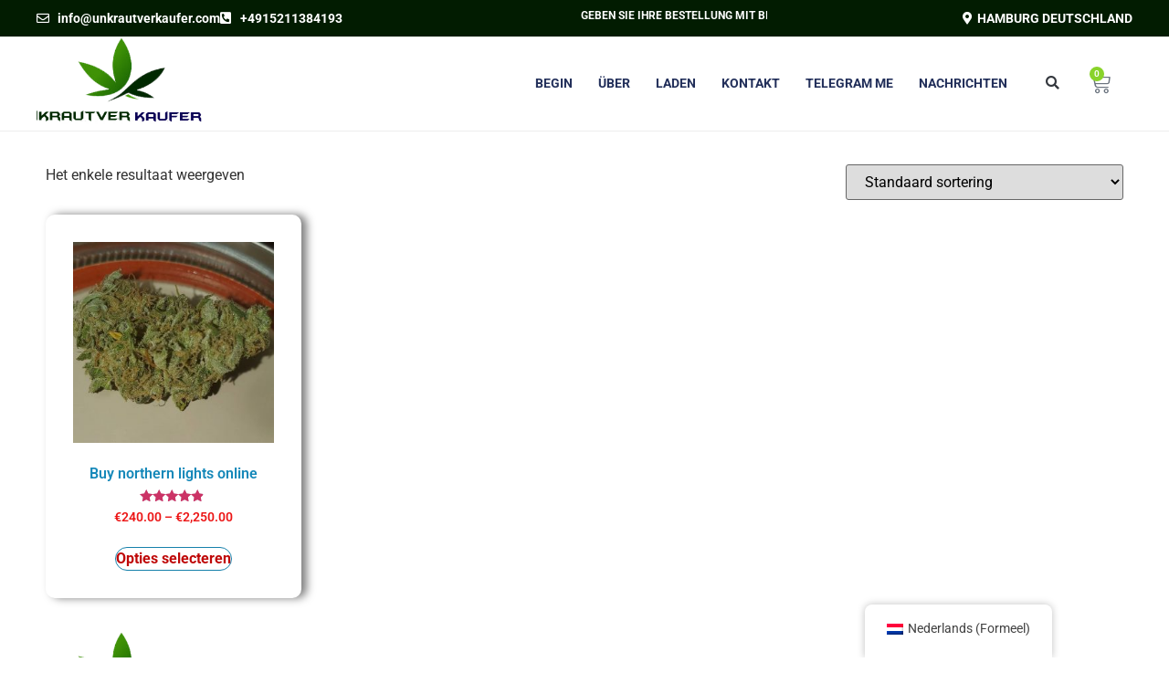

--- FILE ---
content_type: text/html; charset=UTF-8
request_url: https://unkrautverkaufer.com/nl/product-tag/northern-lights-5-strain/
body_size: 45694
content:
<!DOCTYPE html>
<html lang="nl-NL">
<head><meta charset="UTF-8"><script>if(navigator.userAgent.match(/MSIE|Internet Explorer/i)||navigator.userAgent.match(/Trident\/7\..*?rv:11/i)){var href=document.location.href;if(!href.match(/[?&]nowprocket/)){if(href.indexOf("?")==-1){if(href.indexOf("#")==-1){document.location.href=href+"?nowprocket=1"}else{document.location.href=href.replace("#","?nowprocket=1#")}}else{if(href.indexOf("#")==-1){document.location.href=href+"&nowprocket=1"}else{document.location.href=href.replace("#","&nowprocket=1#")}}}}</script><script>class RocketLazyLoadScripts{constructor(){this.v="1.2.5.1",this.triggerEvents=["keydown","mousedown","mousemove","touchmove","touchstart","touchend","wheel"],this.userEventHandler=this._triggerListener.bind(this),this.touchStartHandler=this._onTouchStart.bind(this),this.touchMoveHandler=this._onTouchMove.bind(this),this.touchEndHandler=this._onTouchEnd.bind(this),this.clickHandler=this._onClick.bind(this),this.interceptedClicks=[],this.interceptedClickListeners=[],this._interceptClickListeners(this),window.addEventListener("pageshow",e=>{this.persisted=e.persisted,this.everythingLoaded&&this._triggerLastFunctions()}),document.addEventListener("DOMContentLoaded",()=>{this._preconnect3rdParties()}),this.delayedScripts={normal:[],async:[],defer:[]},this.trash=[],this.allJQueries=[]}_addUserInteractionListener(e){if(document.hidden){e._triggerListener();return}this.triggerEvents.forEach(t=>window.addEventListener(t,e.userEventHandler,{passive:!0})),window.addEventListener("touchstart",e.touchStartHandler,{passive:!0}),window.addEventListener("mousedown",e.touchStartHandler),document.addEventListener("visibilitychange",e.userEventHandler)}_removeUserInteractionListener(){this.triggerEvents.forEach(e=>window.removeEventListener(e,this.userEventHandler,{passive:!0})),document.removeEventListener("visibilitychange",this.userEventHandler)}_onTouchStart(e){"HTML"!==e.target.tagName&&(window.addEventListener("touchend",this.touchEndHandler),window.addEventListener("mouseup",this.touchEndHandler),window.addEventListener("touchmove",this.touchMoveHandler,{passive:!0}),window.addEventListener("mousemove",this.touchMoveHandler),e.target.addEventListener("click",this.clickHandler),this._disableOtherEventListeners(e.target,!0),this._renameDOMAttribute(e.target,"onclick","rocket-onclick"),this._pendingClickStarted())}_onTouchMove(e){window.removeEventListener("touchend",this.touchEndHandler),window.removeEventListener("mouseup",this.touchEndHandler),window.removeEventListener("touchmove",this.touchMoveHandler,{passive:!0}),window.removeEventListener("mousemove",this.touchMoveHandler),e.target.removeEventListener("click",this.clickHandler),this._disableOtherEventListeners(e.target,!1),this._renameDOMAttribute(e.target,"rocket-onclick","onclick"),this._pendingClickFinished()}_onTouchEnd(){window.removeEventListener("touchend",this.touchEndHandler),window.removeEventListener("mouseup",this.touchEndHandler),window.removeEventListener("touchmove",this.touchMoveHandler,{passive:!0}),window.removeEventListener("mousemove",this.touchMoveHandler)}_onClick(e){e.target.removeEventListener("click",this.clickHandler),this._disableOtherEventListeners(e.target,!1),this._renameDOMAttribute(e.target,"rocket-onclick","onclick"),this.interceptedClicks.push(e),e.preventDefault(),e.stopPropagation(),e.stopImmediatePropagation(),this._pendingClickFinished()}_replayClicks(){window.removeEventListener("touchstart",this.touchStartHandler,{passive:!0}),window.removeEventListener("mousedown",this.touchStartHandler),this.interceptedClicks.forEach(e=>{e.target.dispatchEvent(new MouseEvent("click",{view:e.view,bubbles:!0,cancelable:!0}))})}_interceptClickListeners(e){EventTarget.prototype.addEventListenerBase=EventTarget.prototype.addEventListener,EventTarget.prototype.addEventListener=function(t,i,r){"click"!==t||e.windowLoaded||i===e.clickHandler||e.interceptedClickListeners.push({target:this,func:i,options:r}),(this||window).addEventListenerBase(t,i,r)}}_disableOtherEventListeners(e,t){this.interceptedClickListeners.forEach(i=>{i.target===e&&(t?e.removeEventListener("click",i.func,i.options):e.addEventListener("click",i.func,i.options))}),e.parentNode!==document.documentElement&&this._disableOtherEventListeners(e.parentNode,t)}_waitForPendingClicks(){return new Promise(e=>{this._isClickPending?this._pendingClickFinished=e:e()})}_pendingClickStarted(){this._isClickPending=!0}_pendingClickFinished(){this._isClickPending=!1}_renameDOMAttribute(e,t,i){e.hasAttribute&&e.hasAttribute(t)&&(event.target.setAttribute(i,event.target.getAttribute(t)),event.target.removeAttribute(t))}_triggerListener(){this._removeUserInteractionListener(this),"loading"===document.readyState?document.addEventListener("DOMContentLoaded",this._loadEverythingNow.bind(this)):this._loadEverythingNow()}_preconnect3rdParties(){let e=[];document.querySelectorAll("script[type=rocketlazyloadscript][data-rocket-src]").forEach(t=>{let i=t.getAttribute("data-rocket-src");if(i&&0!==i.indexOf("data:")){0===i.indexOf("//")&&(i=location.protocol+i);try{let r=new URL(i).origin;r!==location.origin&&e.push({src:r,crossOrigin:t.crossOrigin||"module"===t.getAttribute("data-rocket-type")})}catch(n){}}}),e=[...new Map(e.map(e=>[JSON.stringify(e),e])).values()],this._batchInjectResourceHints(e,"preconnect")}async _loadEverythingNow(){this.lastBreath=Date.now(),this._delayEventListeners(this),this._delayJQueryReady(this),this._handleDocumentWrite(),this._registerAllDelayedScripts(),this._preloadAllScripts(),await this._loadScriptsFromList(this.delayedScripts.normal),await this._loadScriptsFromList(this.delayedScripts.defer),await this._loadScriptsFromList(this.delayedScripts.async);try{await this._triggerDOMContentLoaded(),await this._pendingWebpackRequests(this),await this._triggerWindowLoad()}catch(e){console.error(e)}window.dispatchEvent(new Event("rocket-allScriptsLoaded")),this.everythingLoaded=!0,this._waitForPendingClicks().then(()=>{this._replayClicks()}),this._emptyTrash()}_registerAllDelayedScripts(){document.querySelectorAll("script[type=rocketlazyloadscript]").forEach(e=>{e.hasAttribute("data-rocket-src")?e.hasAttribute("async")&&!1!==e.async?this.delayedScripts.async.push(e):e.hasAttribute("defer")&&!1!==e.defer||"module"===e.getAttribute("data-rocket-type")?this.delayedScripts.defer.push(e):this.delayedScripts.normal.push(e):this.delayedScripts.normal.push(e)})}async _transformScript(e){if(await this._littleBreath(),!0===e.noModule&&"noModule"in HTMLScriptElement.prototype){e.setAttribute("data-rocket-status","skipped");return}return new Promise(t=>{let i;function r(){(i||e).setAttribute("data-rocket-status","executed"),t()}try{if(navigator.userAgent.indexOf("Firefox/")>0||""===navigator.vendor)i=document.createElement("script"),[...e.attributes].forEach(e=>{let t=e.nodeName;"type"!==t&&("data-rocket-type"===t&&(t="type"),"data-rocket-src"===t&&(t="src"),i.setAttribute(t,e.nodeValue))}),e.text&&(i.text=e.text),i.hasAttribute("src")?(i.addEventListener("load",r),i.addEventListener("error",function(){i.setAttribute("data-rocket-status","failed"),t()}),setTimeout(()=>{i.isConnected||t()},1)):(i.text=e.text,r()),e.parentNode.replaceChild(i,e);else{let n=e.getAttribute("data-rocket-type"),s=e.getAttribute("data-rocket-src");n?(e.type=n,e.removeAttribute("data-rocket-type")):e.removeAttribute("type"),e.addEventListener("load",r),e.addEventListener("error",function(){e.setAttribute("data-rocket-status","failed"),t()}),s?(e.removeAttribute("data-rocket-src"),e.src=s):e.src="data:text/javascript;base64,"+window.btoa(unescape(encodeURIComponent(e.text)))}}catch(a){e.setAttribute("data-rocket-status","failed"),t()}})}async _loadScriptsFromList(e){let t=e.shift();return t&&t.isConnected?(await this._transformScript(t),this._loadScriptsFromList(e)):Promise.resolve()}_preloadAllScripts(){this._batchInjectResourceHints([...this.delayedScripts.normal,...this.delayedScripts.defer,...this.delayedScripts.async],"preload")}_batchInjectResourceHints(e,t){var i=document.createDocumentFragment();e.forEach(e=>{let r=e.getAttribute&&e.getAttribute("data-rocket-src")||e.src;if(r){let n=document.createElement("link");n.href=r,n.rel=t,"preconnect"!==t&&(n.as="script"),e.getAttribute&&"module"===e.getAttribute("data-rocket-type")&&(n.crossOrigin=!0),e.crossOrigin&&(n.crossOrigin=e.crossOrigin),e.integrity&&(n.integrity=e.integrity),i.appendChild(n),this.trash.push(n)}}),document.head.appendChild(i)}_delayEventListeners(e){let t={};function i(i,r){return t[r].eventsToRewrite.indexOf(i)>=0&&!e.everythingLoaded?"rocket-"+i:i}function r(e,r){var n;!t[n=e]&&(t[n]={originalFunctions:{add:n.addEventListener,remove:n.removeEventListener},eventsToRewrite:[]},n.addEventListener=function(){arguments[0]=i(arguments[0],n),t[n].originalFunctions.add.apply(n,arguments)},n.removeEventListener=function(){arguments[0]=i(arguments[0],n),t[n].originalFunctions.remove.apply(n,arguments)}),t[e].eventsToRewrite.push(r)}function n(t,i){let r=t[i];t[i]=null,Object.defineProperty(t,i,{get:()=>r||function(){},set(n){e.everythingLoaded?r=n:t["rocket"+i]=r=n}})}r(document,"DOMContentLoaded"),r(window,"DOMContentLoaded"),r(window,"load"),r(window,"pageshow"),r(document,"readystatechange"),n(document,"onreadystatechange"),n(window,"onload"),n(window,"onpageshow")}_delayJQueryReady(e){let t;function i(t){return e.everythingLoaded?t:t.split(" ").map(e=>"load"===e||0===e.indexOf("load.")?"rocket-jquery-load":e).join(" ")}function r(r){if(r&&r.fn&&!e.allJQueries.includes(r)){r.fn.ready=r.fn.init.prototype.ready=function(t){return e.domReadyFired?t.bind(document)(r):document.addEventListener("rocket-DOMContentLoaded",()=>t.bind(document)(r)),r([])};let n=r.fn.on;r.fn.on=r.fn.init.prototype.on=function(){return this[0]===window&&("string"==typeof arguments[0]||arguments[0]instanceof String?arguments[0]=i(arguments[0]):"object"==typeof arguments[0]&&Object.keys(arguments[0]).forEach(e=>{let t=arguments[0][e];delete arguments[0][e],arguments[0][i(e)]=t})),n.apply(this,arguments),this},e.allJQueries.push(r)}t=r}r(window.jQuery),Object.defineProperty(window,"jQuery",{get:()=>t,set(e){r(e)}})}async _pendingWebpackRequests(e){let t=document.querySelector("script[data-webpack]");async function i(){return new Promise(e=>{t.addEventListener("load",e),t.addEventListener("error",e)})}t&&(await i(),await e._requestAnimFrame(),await e._pendingWebpackRequests(e))}async _triggerDOMContentLoaded(){this.domReadyFired=!0,await this._littleBreath(),document.dispatchEvent(new Event("rocket-readystatechange")),await this._littleBreath(),document.rocketonreadystatechange&&document.rocketonreadystatechange(),await this._littleBreath(),document.dispatchEvent(new Event("rocket-DOMContentLoaded")),await this._littleBreath(),window.dispatchEvent(new Event("rocket-DOMContentLoaded"))}async _triggerWindowLoad(){await this._littleBreath(),document.dispatchEvent(new Event("rocket-readystatechange")),await this._littleBreath(),document.rocketonreadystatechange&&document.rocketonreadystatechange(),await this._littleBreath(),window.dispatchEvent(new Event("rocket-load")),await this._littleBreath(),window.rocketonload&&window.rocketonload(),await this._littleBreath(),this.allJQueries.forEach(e=>e(window).trigger("rocket-jquery-load")),await this._littleBreath();let e=new Event("rocket-pageshow");e.persisted=this.persisted,window.dispatchEvent(e),await this._littleBreath(),window.rocketonpageshow&&window.rocketonpageshow({persisted:this.persisted}),this.windowLoaded=!0}_triggerLastFunctions(){document.onreadystatechange&&document.onreadystatechange(),window.onload&&window.onload(),window.onpageshow&&window.onpageshow({persisted:this.persisted})}_handleDocumentWrite(){let e=new Map;document.write=document.writeln=function(t){let i=document.currentScript;i||console.error("WPRocket unable to document.write this: "+t);let r=document.createRange(),n=i.parentElement,s=e.get(i);void 0===s&&(s=i.nextSibling,e.set(i,s));let a=document.createDocumentFragment();r.setStart(a,0),a.appendChild(r.createContextualFragment(t)),n.insertBefore(a,s)}}async _littleBreath(){Date.now()-this.lastBreath>45&&(await this._requestAnimFrame(),this.lastBreath=Date.now())}async _requestAnimFrame(){return document.hidden?new Promise(e=>setTimeout(e)):new Promise(e=>requestAnimationFrame(e))}_emptyTrash(){this.trash.forEach(e=>e.remove())}static run(){let e=new RocketLazyLoadScripts;e._addUserInteractionListener(e)}}RocketLazyLoadScripts.run();</script>
	
		<meta name='robots' content='index, follow, max-image-preview:large, max-snippet:-1, max-video-preview:-1' />
	<style>img:is([sizes="auto" i], [sizes^="auto," i]) { contain-intrinsic-size: 3000px 1500px }</style>
	
	<!-- This site is optimized with the Yoast SEO plugin v26.4 - https://yoast.com/wordpress/plugins/seo/ -->
	<title>northern lights #5 strain Archives - GRAS ONLINE KAUFEN DEUTSCHLAND</title>
	<link rel="canonical" href="https://unkrautverkaufer.com/nl/product-tag/northern-lights-5-strain/" />
	<meta property="og:locale" content="nl_NL" />
	<meta property="og:type" content="article" />
	<meta property="og:title" content="northern lights #5 strain Archives - GRAS ONLINE KAUFEN DEUTSCHLAND" />
	<meta property="og:url" content="https://unkrautverkaufer.com/nl/product-tag/northern-lights-5-strain/" />
	<meta property="og:site_name" content="GRAS ONLINE KAUFEN DEUTSCHLAND" />
	<meta name="twitter:card" content="summary_large_image" />
	<script type="application/ld+json" class="yoast-schema-graph">{
    "@context": "https:\/\/schema.org",
    "@graph": [
        {
            "@type": "CollectionPage",
            "@id": "https:\/\/unkrautverkaufer.com\/product-tag\/northern-lights-5-strain\/",
            "url": "https:\/\/unkrautverkaufer.com\/product-tag\/northern-lights-5-strain\/",
            "name": "northern lights #5 strain Archives - GRAS ONLINE KAUFEN DEUTSCHLAND",
            "isPartOf": {
                "@id": "https:\/\/unkrautverkaufer.com\/#website"
            },
            "primaryImageOfPage": {
                "@id": "https:\/\/unkrautverkaufer.com\/product-tag\/northern-lights-5-strain\/#primaryimage"
            },
            "image": {
                "@id": "https:\/\/unkrautverkaufer.com\/product-tag\/northern-lights-5-strain\/#primaryimage"
            },
            "thumbnailUrl": "https:\/\/unkrautverkaufer.com\/wp-content\/uploads\/2021\/08\/Northern-Lights.jpg",
            "breadcrumb": {
                "@id": "https:\/\/unkrautverkaufer.com\/product-tag\/northern-lights-5-strain\/#breadcrumb"
            },
            "inLanguage": "nl-NL"
        },
        {
            "@type": "ImageObject",
            "inLanguage": "nl-NL",
            "@id": "https:\/\/unkrautverkaufer.com\/product-tag\/northern-lights-5-strain\/#primaryimage",
            "url": "https:\/\/unkrautverkaufer.com\/wp-content\/uploads\/2021\/08\/Northern-Lights.jpg",
            "contentUrl": "https:\/\/unkrautverkaufer.com\/wp-content\/uploads\/2021\/08\/Northern-Lights.jpg",
            "width": 1080,
            "height": 1080,
            "caption": "Haschisch Kaufen Online Shop"
        },
        {
            "@type": "BreadcrumbList",
            "@id": "https:\/\/unkrautverkaufer.com\/product-tag\/northern-lights-5-strain\/#breadcrumb",
            "itemListElement": [
                {
                    "@type": "ListItem",
                    "position": 1,
                    "name": "Home",
                    "item": "https:\/\/unkrautverkaufer.com\/de_de\/"
                },
                {
                    "@type": "ListItem",
                    "position": 2,
                    "name": "northern lights #5 strain"
                }
            ]
        },
        {
            "@type": "WebSite",
            "@id": "https:\/\/unkrautverkaufer.com\/#website",
            "url": "https:\/\/unkrautverkaufer.com\/",
            "name": "GRAS ONLINE KAUFEN DEUTSCHLAND",
            "description": "Cannabis kaufen",
            "publisher": {
                "@id": "https:\/\/unkrautverkaufer.com\/#organization"
            },
            "potentialAction": [
                {
                    "@type": "SearchAction",
                    "target": {
                        "@type": "EntryPoint",
                        "urlTemplate": "https:\/\/unkrautverkaufer.com\/?s={search_term_string}"
                    },
                    "query-input": {
                        "@type": "PropertyValueSpecification",
                        "valueRequired": true,
                        "valueName": "search_term_string"
                    }
                }
            ],
            "inLanguage": "nl-NL"
        },
        {
            "@type": "Organization",
            "@id": "https:\/\/unkrautverkaufer.com\/#organization",
            "name": "GRAS ONLINE KAUFEN DEUTSCHLAND",
            "url": "https:\/\/unkrautverkaufer.com\/",
            "logo": {
                "@type": "ImageObject",
                "inLanguage": "nl-NL",
                "@id": "https:\/\/unkrautverkaufer.com\/#\/schema\/logo\/image\/",
                "url": "https:\/\/unkrautverkaufer.com\/wp-content\/uploads\/2021\/08\/logow.png",
                "contentUrl": "https:\/\/unkrautverkaufer.com\/wp-content\/uploads\/2021\/08\/logow.png",
                "width": 300,
                "height": 170,
                "caption": "GRAS ONLINE KAUFEN DEUTSCHLAND"
            },
            "image": {
                "@id": "https:\/\/unkrautverkaufer.com\/#\/schema\/logo\/image\/"
            }
        }
    ]
}</script>
	<!-- / Yoast SEO plugin. -->



<link rel="alternate" type="application/rss+xml" title="GRAS ONLINE KAUFEN DEUTSCHLAND &raquo; Feed" href="https://unkrautverkaufer.com/nl/feed/" />
<link rel="alternate" type="application/rss+xml" title="GRAS ONLINE KAUFEN DEUTSCHLAND &raquo; Reactiesfeed" href="https://unkrautverkaufer.com/nl/comments/feed/" />
<link rel="alternate" type="application/rss+xml" title="Feed GRAS ONLINE KAUFEN DEUTSCHLAND &raquo; northern lights #5 strain Tag" href="https://unkrautverkaufer.com/nl/product-tag/northern-lights-5-strain/feed/" />
<link rel='stylesheet' id='premium-addons-css' href='https://unkrautverkaufer.com/wp-content/plugins/premium-addons-for-elementor/assets/frontend/min-css/premium-addons.min.css?ver=4.11.48' media='all' />
<style id='wp-emoji-styles-inline-css'>

	img.wp-smiley, img.emoji {
		display: inline !important;
		border: none !important;
		box-shadow: none !important;
		height: 1em !important;
		width: 1em !important;
		margin: 0 0.07em !important;
		vertical-align: -0.1em !important;
		background: none !important;
		padding: 0 !important;
	}
</style>
<link rel='stylesheet' id='wp-block-library-css' href='https://unkrautverkaufer.com/wp-includes/css/dist/block-library/style.min.css?ver=6.8.3' media='all' />
<style id='classic-theme-styles-inline-css'>
/*! This file is auto-generated */
.wp-block-button__link{color:#fff;background-color:#32373c;border-radius:9999px;box-shadow:none;text-decoration:none;padding:calc(.667em + 2px) calc(1.333em + 2px);font-size:1.125em}.wp-block-file__button{background:#32373c;color:#fff;text-decoration:none}
</style>
<style id='global-styles-inline-css'>
:root{--wp--preset--aspect-ratio--square: 1;--wp--preset--aspect-ratio--4-3: 4/3;--wp--preset--aspect-ratio--3-4: 3/4;--wp--preset--aspect-ratio--3-2: 3/2;--wp--preset--aspect-ratio--2-3: 2/3;--wp--preset--aspect-ratio--16-9: 16/9;--wp--preset--aspect-ratio--9-16: 9/16;--wp--preset--color--black: #000000;--wp--preset--color--cyan-bluish-gray: #abb8c3;--wp--preset--color--white: #ffffff;--wp--preset--color--pale-pink: #f78da7;--wp--preset--color--vivid-red: #cf2e2e;--wp--preset--color--luminous-vivid-orange: #ff6900;--wp--preset--color--luminous-vivid-amber: #fcb900;--wp--preset--color--light-green-cyan: #7bdcb5;--wp--preset--color--vivid-green-cyan: #00d084;--wp--preset--color--pale-cyan-blue: #8ed1fc;--wp--preset--color--vivid-cyan-blue: #0693e3;--wp--preset--color--vivid-purple: #9b51e0;--wp--preset--gradient--vivid-cyan-blue-to-vivid-purple: linear-gradient(135deg,rgba(6,147,227,1) 0%,rgb(155,81,224) 100%);--wp--preset--gradient--light-green-cyan-to-vivid-green-cyan: linear-gradient(135deg,rgb(122,220,180) 0%,rgb(0,208,130) 100%);--wp--preset--gradient--luminous-vivid-amber-to-luminous-vivid-orange: linear-gradient(135deg,rgba(252,185,0,1) 0%,rgba(255,105,0,1) 100%);--wp--preset--gradient--luminous-vivid-orange-to-vivid-red: linear-gradient(135deg,rgba(255,105,0,1) 0%,rgb(207,46,46) 100%);--wp--preset--gradient--very-light-gray-to-cyan-bluish-gray: linear-gradient(135deg,rgb(238,238,238) 0%,rgb(169,184,195) 100%);--wp--preset--gradient--cool-to-warm-spectrum: linear-gradient(135deg,rgb(74,234,220) 0%,rgb(151,120,209) 20%,rgb(207,42,186) 40%,rgb(238,44,130) 60%,rgb(251,105,98) 80%,rgb(254,248,76) 100%);--wp--preset--gradient--blush-light-purple: linear-gradient(135deg,rgb(255,206,236) 0%,rgb(152,150,240) 100%);--wp--preset--gradient--blush-bordeaux: linear-gradient(135deg,rgb(254,205,165) 0%,rgb(254,45,45) 50%,rgb(107,0,62) 100%);--wp--preset--gradient--luminous-dusk: linear-gradient(135deg,rgb(255,203,112) 0%,rgb(199,81,192) 50%,rgb(65,88,208) 100%);--wp--preset--gradient--pale-ocean: linear-gradient(135deg,rgb(255,245,203) 0%,rgb(182,227,212) 50%,rgb(51,167,181) 100%);--wp--preset--gradient--electric-grass: linear-gradient(135deg,rgb(202,248,128) 0%,rgb(113,206,126) 100%);--wp--preset--gradient--midnight: linear-gradient(135deg,rgb(2,3,129) 0%,rgb(40,116,252) 100%);--wp--preset--font-size--small: 13px;--wp--preset--font-size--medium: 20px;--wp--preset--font-size--large: 36px;--wp--preset--font-size--x-large: 42px;--wp--preset--spacing--20: 0.44rem;--wp--preset--spacing--30: 0.67rem;--wp--preset--spacing--40: 1rem;--wp--preset--spacing--50: 1.5rem;--wp--preset--spacing--60: 2.25rem;--wp--preset--spacing--70: 3.38rem;--wp--preset--spacing--80: 5.06rem;--wp--preset--shadow--natural: 6px 6px 9px rgba(0, 0, 0, 0.2);--wp--preset--shadow--deep: 12px 12px 50px rgba(0, 0, 0, 0.4);--wp--preset--shadow--sharp: 6px 6px 0px rgba(0, 0, 0, 0.2);--wp--preset--shadow--outlined: 6px 6px 0px -3px rgba(255, 255, 255, 1), 6px 6px rgba(0, 0, 0, 1);--wp--preset--shadow--crisp: 6px 6px 0px rgba(0, 0, 0, 1);}:where(.is-layout-flex){gap: 0.5em;}:where(.is-layout-grid){gap: 0.5em;}body .is-layout-flex{display: flex;}.is-layout-flex{flex-wrap: wrap;align-items: center;}.is-layout-flex > :is(*, div){margin: 0;}body .is-layout-grid{display: grid;}.is-layout-grid > :is(*, div){margin: 0;}:where(.wp-block-columns.is-layout-flex){gap: 2em;}:where(.wp-block-columns.is-layout-grid){gap: 2em;}:where(.wp-block-post-template.is-layout-flex){gap: 1.25em;}:where(.wp-block-post-template.is-layout-grid){gap: 1.25em;}.has-black-color{color: var(--wp--preset--color--black) !important;}.has-cyan-bluish-gray-color{color: var(--wp--preset--color--cyan-bluish-gray) !important;}.has-white-color{color: var(--wp--preset--color--white) !important;}.has-pale-pink-color{color: var(--wp--preset--color--pale-pink) !important;}.has-vivid-red-color{color: var(--wp--preset--color--vivid-red) !important;}.has-luminous-vivid-orange-color{color: var(--wp--preset--color--luminous-vivid-orange) !important;}.has-luminous-vivid-amber-color{color: var(--wp--preset--color--luminous-vivid-amber) !important;}.has-light-green-cyan-color{color: var(--wp--preset--color--light-green-cyan) !important;}.has-vivid-green-cyan-color{color: var(--wp--preset--color--vivid-green-cyan) !important;}.has-pale-cyan-blue-color{color: var(--wp--preset--color--pale-cyan-blue) !important;}.has-vivid-cyan-blue-color{color: var(--wp--preset--color--vivid-cyan-blue) !important;}.has-vivid-purple-color{color: var(--wp--preset--color--vivid-purple) !important;}.has-black-background-color{background-color: var(--wp--preset--color--black) !important;}.has-cyan-bluish-gray-background-color{background-color: var(--wp--preset--color--cyan-bluish-gray) !important;}.has-white-background-color{background-color: var(--wp--preset--color--white) !important;}.has-pale-pink-background-color{background-color: var(--wp--preset--color--pale-pink) !important;}.has-vivid-red-background-color{background-color: var(--wp--preset--color--vivid-red) !important;}.has-luminous-vivid-orange-background-color{background-color: var(--wp--preset--color--luminous-vivid-orange) !important;}.has-luminous-vivid-amber-background-color{background-color: var(--wp--preset--color--luminous-vivid-amber) !important;}.has-light-green-cyan-background-color{background-color: var(--wp--preset--color--light-green-cyan) !important;}.has-vivid-green-cyan-background-color{background-color: var(--wp--preset--color--vivid-green-cyan) !important;}.has-pale-cyan-blue-background-color{background-color: var(--wp--preset--color--pale-cyan-blue) !important;}.has-vivid-cyan-blue-background-color{background-color: var(--wp--preset--color--vivid-cyan-blue) !important;}.has-vivid-purple-background-color{background-color: var(--wp--preset--color--vivid-purple) !important;}.has-black-border-color{border-color: var(--wp--preset--color--black) !important;}.has-cyan-bluish-gray-border-color{border-color: var(--wp--preset--color--cyan-bluish-gray) !important;}.has-white-border-color{border-color: var(--wp--preset--color--white) !important;}.has-pale-pink-border-color{border-color: var(--wp--preset--color--pale-pink) !important;}.has-vivid-red-border-color{border-color: var(--wp--preset--color--vivid-red) !important;}.has-luminous-vivid-orange-border-color{border-color: var(--wp--preset--color--luminous-vivid-orange) !important;}.has-luminous-vivid-amber-border-color{border-color: var(--wp--preset--color--luminous-vivid-amber) !important;}.has-light-green-cyan-border-color{border-color: var(--wp--preset--color--light-green-cyan) !important;}.has-vivid-green-cyan-border-color{border-color: var(--wp--preset--color--vivid-green-cyan) !important;}.has-pale-cyan-blue-border-color{border-color: var(--wp--preset--color--pale-cyan-blue) !important;}.has-vivid-cyan-blue-border-color{border-color: var(--wp--preset--color--vivid-cyan-blue) !important;}.has-vivid-purple-border-color{border-color: var(--wp--preset--color--vivid-purple) !important;}.has-vivid-cyan-blue-to-vivid-purple-gradient-background{background: var(--wp--preset--gradient--vivid-cyan-blue-to-vivid-purple) !important;}.has-light-green-cyan-to-vivid-green-cyan-gradient-background{background: var(--wp--preset--gradient--light-green-cyan-to-vivid-green-cyan) !important;}.has-luminous-vivid-amber-to-luminous-vivid-orange-gradient-background{background: var(--wp--preset--gradient--luminous-vivid-amber-to-luminous-vivid-orange) !important;}.has-luminous-vivid-orange-to-vivid-red-gradient-background{background: var(--wp--preset--gradient--luminous-vivid-orange-to-vivid-red) !important;}.has-very-light-gray-to-cyan-bluish-gray-gradient-background{background: var(--wp--preset--gradient--very-light-gray-to-cyan-bluish-gray) !important;}.has-cool-to-warm-spectrum-gradient-background{background: var(--wp--preset--gradient--cool-to-warm-spectrum) !important;}.has-blush-light-purple-gradient-background{background: var(--wp--preset--gradient--blush-light-purple) !important;}.has-blush-bordeaux-gradient-background{background: var(--wp--preset--gradient--blush-bordeaux) !important;}.has-luminous-dusk-gradient-background{background: var(--wp--preset--gradient--luminous-dusk) !important;}.has-pale-ocean-gradient-background{background: var(--wp--preset--gradient--pale-ocean) !important;}.has-electric-grass-gradient-background{background: var(--wp--preset--gradient--electric-grass) !important;}.has-midnight-gradient-background{background: var(--wp--preset--gradient--midnight) !important;}.has-small-font-size{font-size: var(--wp--preset--font-size--small) !important;}.has-medium-font-size{font-size: var(--wp--preset--font-size--medium) !important;}.has-large-font-size{font-size: var(--wp--preset--font-size--large) !important;}.has-x-large-font-size{font-size: var(--wp--preset--font-size--x-large) !important;}
:where(.wp-block-post-template.is-layout-flex){gap: 1.25em;}:where(.wp-block-post-template.is-layout-grid){gap: 1.25em;}
:where(.wp-block-columns.is-layout-flex){gap: 2em;}:where(.wp-block-columns.is-layout-grid){gap: 2em;}
:root :where(.wp-block-pullquote){font-size: 1.5em;line-height: 1.6;}
</style>
<link data-minify="1" rel='stylesheet' id='dashicons-css' href='https://unkrautverkaufer.com/wp-content/cache/min/1/wp-includes/css/dashicons.min.css?ver=1763759270' media='all' />
<link rel='stylesheet' id='admin-bar-css' href='https://unkrautverkaufer.com/wp-includes/css/admin-bar.min.css?ver=6.8.3' media='all' />
<style id='admin-bar-inline-css'>

        #wpadminbar #wp-admin-bar-vtrts_pro_top_button .ab-icon:before {
            content: "\f185";
            color: #1DAE22;
            top: 3px;
        }
    
</style>
<link data-minify="1" rel='stylesheet' id='woocommerce-layout-css' href='https://unkrautverkaufer.com/wp-content/cache/min/1/wp-content/plugins/woocommerce/assets/css/woocommerce-layout.css?ver=1763759270' media='all' />
<link data-minify="1" rel='stylesheet' id='woocommerce-smallscreen-css' href='https://unkrautverkaufer.com/wp-content/cache/min/1/wp-content/plugins/woocommerce/assets/css/woocommerce-smallscreen.css?ver=1763759270' media='only screen and (max-width: 768px)' />
<link data-minify="1" rel='stylesheet' id='woocommerce-general-css' href='https://unkrautverkaufer.com/wp-content/cache/min/1/wp-content/plugins/woocommerce/assets/css/woocommerce.css?ver=1763759270' media='all' />
<style id='woocommerce-inline-inline-css'>
.woocommerce form .form-row .required { visibility: visible; }
</style>
<link data-minify="1" rel='stylesheet' id='trp-floater-language-switcher-style-css' href='https://unkrautverkaufer.com/wp-content/cache/min/1/wp-content/plugins/translatepress-multilingual/assets/css/trp-floater-language-switcher.css?ver=1763759270' media='all' />
<link data-minify="1" rel='stylesheet' id='trp-language-switcher-style-css' href='https://unkrautverkaufer.com/wp-content/cache/min/1/wp-content/plugins/translatepress-multilingual/assets/css/trp-language-switcher.css?ver=1763759270' media='all' />
<link data-minify="1" rel='stylesheet' id='brands-styles-css' href='https://unkrautverkaufer.com/wp-content/cache/min/1/wp-content/plugins/woocommerce/assets/css/brands.css?ver=1763759270' media='all' />
<link rel='stylesheet' id='hello-elementor-css' href='https://unkrautverkaufer.com/wp-content/themes/hello-elementor/style.min.css?ver=3.0.1' media='all' />
<link rel='stylesheet' id='hello-elementor-theme-style-css' href='https://unkrautverkaufer.com/wp-content/themes/hello-elementor/theme.min.css?ver=3.0.1' media='all' />
<link rel='stylesheet' id='hello-elementor-header-footer-css' href='https://unkrautverkaufer.com/wp-content/themes/hello-elementor/header-footer.min.css?ver=3.0.1' media='all' />
<link rel='stylesheet' id='elementor-frontend-css' href='https://unkrautverkaufer.com/wp-content/plugins/elementor/assets/css/frontend.min.css?ver=3.33.1' media='all' />
<link rel='stylesheet' id='elementor-post-5-css' href='https://unkrautverkaufer.com/wp-content/uploads/elementor/css/post-5.css?ver=1763759269' media='all' />
<link data-minify="1" rel='stylesheet' id='elementor-icons-css' href='https://unkrautverkaufer.com/wp-content/cache/min/1/wp-content/plugins/elementor/assets/lib/eicons/css/elementor-icons.min.css?ver=1763759270' media='all' />
<link rel='stylesheet' id='elementor-pro-css' href='https://unkrautverkaufer.com/wp-content/plugins/elementor-pro/assets/css/frontend.min.css?ver=3.19.3' media='all' />
<link rel='stylesheet' id='elementor-post-94-css' href='https://unkrautverkaufer.com/wp-content/uploads/elementor/css/post-94.css?ver=1763759615' media='all' />
<link rel='stylesheet' id='chaty-front-css-css' href='https://unkrautverkaufer.com/wp-content/plugins/chaty/css/chaty-front.min.css?ver=3.5.01763399201' media='all' />
<link data-minify="1" rel='stylesheet' id='ekit-widget-styles-css' href='https://unkrautverkaufer.com/wp-content/cache/min/1/wp-content/plugins/elementskit-lite/widgets/init/assets/css/widget-styles.css?ver=1763759270' media='all' />
<link data-minify="1" rel='stylesheet' id='ekit-responsive-css' href='https://unkrautverkaufer.com/wp-content/cache/min/1/wp-content/plugins/elementskit-lite/widgets/init/assets/css/responsive.css?ver=1763759270' media='all' />
<link rel='stylesheet' id='eael-general-css' href='https://unkrautverkaufer.com/wp-content/plugins/essential-addons-for-elementor-lite/assets/front-end/css/view/general.min.css?ver=6.5.1' media='all' />
<link rel='stylesheet' id='wpr-text-animations-css-css' href='https://unkrautverkaufer.com/wp-content/plugins/royal-elementor-addons/assets/css/lib/animations/text-animations.min.css?ver=1.7.1040' media='all' />
<link rel='stylesheet' id='wpr-addons-css-css' href='https://unkrautverkaufer.com/wp-content/plugins/royal-elementor-addons/assets/css/frontend.min.css?ver=1.7.1040' media='all' />
<link data-minify="1" rel='stylesheet' id='font-awesome-5-all-css' href='https://unkrautverkaufer.com/wp-content/cache/min/1/wp-content/plugins/elementor/assets/lib/font-awesome/css/all.min.css?ver=1763759270' media='all' />
<style id='rocket-lazyload-inline-css'>
.rll-youtube-player{position:relative;padding-bottom:56.23%;height:0;overflow:hidden;max-width:100%;}.rll-youtube-player:focus-within{outline: 2px solid currentColor;outline-offset: 5px;}.rll-youtube-player iframe{position:absolute;top:0;left:0;width:100%;height:100%;z-index:100;background:0 0}.rll-youtube-player img{bottom:0;display:block;left:0;margin:auto;max-width:100%;width:100%;position:absolute;right:0;top:0;border:none;height:auto;-webkit-transition:.4s all;-moz-transition:.4s all;transition:.4s all}.rll-youtube-player img:hover{-webkit-filter:brightness(75%)}.rll-youtube-player .play{height:100%;width:100%;left:0;top:0;position:absolute;background:url(https://unkrautverkaufer.com/wp-content/plugins/wp-rocket/assets/img/youtube.png) no-repeat center;background-color: transparent !important;cursor:pointer;border:none;}
</style>
<link data-minify="1" rel='stylesheet' id='elementor-gf-local-roboto-css' href='https://unkrautverkaufer.com/wp-content/cache/min/1/wp-content/uploads/elementor/google-fonts/css/roboto.css?ver=1763759270' media='all' />
<link data-minify="1" rel='stylesheet' id='elementor-gf-local-robotoslab-css' href='https://unkrautverkaufer.com/wp-content/cache/min/1/wp-content/uploads/elementor/google-fonts/css/robotoslab.css?ver=1763759270' media='all' />
<link data-minify="1" rel='stylesheet' id='elementor-gf-local-raleway-css' href='https://unkrautverkaufer.com/wp-content/cache/min/1/wp-content/uploads/elementor/google-fonts/css/raleway.css?ver=1763759271' media='all' />
<link rel='stylesheet' id='elementor-icons-shared-0-css' href='https://unkrautverkaufer.com/wp-content/plugins/elementor/assets/lib/font-awesome/css/fontawesome.min.css?ver=5.15.3' media='all' />
<link data-minify="1" rel='stylesheet' id='elementor-icons-fa-regular-css' href='https://unkrautverkaufer.com/wp-content/cache/min/1/wp-content/plugins/elementor/assets/lib/font-awesome/css/regular.min.css?ver=1763759271' media='all' />
<link data-minify="1" rel='stylesheet' id='elementor-icons-fa-solid-css' href='https://unkrautverkaufer.com/wp-content/cache/min/1/wp-content/plugins/elementor/assets/lib/font-awesome/css/solid.min.css?ver=1763759271' media='all' />
<link data-minify="1" rel='stylesheet' id='elementor-icons-fa-brands-css' href='https://unkrautverkaufer.com/wp-content/cache/min/1/wp-content/plugins/elementor/assets/lib/font-awesome/css/brands.min.css?ver=1763759271' media='all' />
<script id="ahc_front_js-js-extra">
var ahc_ajax_front = {"ajax_url":"https:\/\/unkrautverkaufer.com\/wp-admin\/admin-ajax.php","page_id":"Tag: <span>northern lights #5 strain<\/span>","page_title":"","post_type":""};
</script>
<script type="rocketlazyloadscript" data-minify="1" data-rocket-src="https://unkrautverkaufer.com/wp-content/cache/min/1/wp-content/plugins/visitors-traffic-real-time-statistics-pro/js/front.js?ver=1753187010" id="ahc_front_js-js" defer></script>
<script type="rocketlazyloadscript" data-cfasync="false" data-rocket-src="https://unkrautverkaufer.com/wp-includes/js/jquery/jquery.min.js?ver=3.7.1" id="jquery-core-js"></script>
<script type="rocketlazyloadscript" data-cfasync="false" data-rocket-src="https://unkrautverkaufer.com/wp-includes/js/jquery/jquery-migrate.min.js?ver=3.4.1" id="jquery-migrate-js"></script>
<script type="rocketlazyloadscript" data-rocket-src="https://unkrautverkaufer.com/wp-content/plugins/woocommerce/assets/js/jquery-blockui/jquery.blockUI.min.js?ver=2.7.0-wc.10.3.5" id="wc-jquery-blockui-js" defer data-wp-strategy="defer"></script>
<script id="wc-add-to-cart-js-extra">
var wc_add_to_cart_params = {"ajax_url":"\/wp-admin\/admin-ajax.php","wc_ajax_url":"https:\/\/unkrautverkaufer.com\/nl\/?wc-ajax=%%endpoint%%","i18n_view_cart":"Bekijk winkelwagen","cart_url":"https:\/\/unkrautverkaufer.com\/nl\/cart\/","is_cart":"","cart_redirect_after_add":"no"};
</script>
<script type="rocketlazyloadscript" data-rocket-src="https://unkrautverkaufer.com/wp-content/plugins/woocommerce/assets/js/frontend/add-to-cart.min.js?ver=10.3.5" id="wc-add-to-cart-js" defer data-wp-strategy="defer"></script>
<script type="rocketlazyloadscript" data-rocket-src="https://unkrautverkaufer.com/wp-content/plugins/woocommerce/assets/js/js-cookie/js.cookie.min.js?ver=2.1.4-wc.10.3.5" id="wc-js-cookie-js" defer data-wp-strategy="defer"></script>
<script id="woocommerce-js-extra">
var woocommerce_params = {"ajax_url":"\/wp-admin\/admin-ajax.php","wc_ajax_url":"https:\/\/unkrautverkaufer.com\/nl\/?wc-ajax=%%endpoint%%","i18n_password_show":"Wachtwoord weergeven","i18n_password_hide":"Verberg wachtwoord"};
</script>
<script type="rocketlazyloadscript" data-rocket-src="https://unkrautverkaufer.com/wp-content/plugins/woocommerce/assets/js/frontend/woocommerce.min.js?ver=10.3.5" id="woocommerce-js" defer data-wp-strategy="defer"></script>
<script type="rocketlazyloadscript" data-minify="1" data-rocket-src="https://unkrautverkaufer.com/wp-content/cache/min/1/wp-content/plugins/translatepress-multilingual/assets/js/trp-frontend-compatibility.js?ver=1753187010" id="trp-frontend-compatibility-js" defer></script>
<link rel="https://api.w.org/" href="https://unkrautverkaufer.com/nl/wp-json/" /><link rel="alternate" title="JSON" type="application/json" href="https://unkrautverkaufer.com/nl/wp-json/wp/v2/product_tag/235" /><link rel="EditURI" type="application/rsd+xml" title="RSD" href="https://unkrautverkaufer.com/xmlrpc.php?rsd" />
<meta name="generator" content="WordPress 6.8.3" />
<meta name="generator" content="WooCommerce 10.3.5" />
<meta name="google-site-verification" content="OobCREePecwGcW8Q0b2Sdvor_XYW-IvsXT-5TgfgN3k" /><link rel="alternate" hreflang="de-DE" href="https://unkrautverkaufer.com/de_de/product-tag/northern-lights-5-strain/"/>
<link rel="alternate" hreflang="en-GB" href="https://unkrautverkaufer.com/en/product-tag/northern-lights-5-strain/"/>
<link rel="alternate" hreflang="es-ES" href="https://unkrautverkaufer.com/es/product-tag/northern-lights-5-strain/"/>
<link rel="alternate" hreflang="fr-FR" href="https://unkrautverkaufer.com/fr/product-tag/northern-lights-5-strain/"/>
<link rel="alternate" hreflang="it-IT" href="https://unkrautverkaufer.com/it/product-tag/northern-lights-5-strain/"/>
<link rel="alternate" hreflang="cs-CZ" href="https://unkrautverkaufer.com/cs/product-tag/northern-lights-5-strain/"/>
<link rel="alternate" hreflang="pl-PL" href="https://unkrautverkaufer.com/pl/product-tag/northern-lights-5-strain/"/>
<link rel="alternate" hreflang="pt-PT" href="https://unkrautverkaufer.com/pt/product-tag/northern-lights-5-strain/"/>
<link rel="alternate" hreflang="tr-TR" href="https://unkrautverkaufer.com/tr/product-tag/northern-lights-5-strain/"/>
<link rel="alternate" hreflang="nl-NL" href="https://unkrautverkaufer.com/nl/product-tag/northern-lights-5-strain/"/>
<link rel="alternate" hreflang="sv-SE" href="https://unkrautverkaufer.com/sv/product-tag/northern-lights-5-strain/"/>
<link rel="alternate" hreflang="de" href="https://unkrautverkaufer.com/de_de/product-tag/northern-lights-5-strain/"/>
<link rel="alternate" hreflang="en" href="https://unkrautverkaufer.com/en/product-tag/northern-lights-5-strain/"/>
<link rel="alternate" hreflang="es" href="https://unkrautverkaufer.com/es/product-tag/northern-lights-5-strain/"/>
<link rel="alternate" hreflang="fr" href="https://unkrautverkaufer.com/fr/product-tag/northern-lights-5-strain/"/>
<link rel="alternate" hreflang="it" href="https://unkrautverkaufer.com/it/product-tag/northern-lights-5-strain/"/>
<link rel="alternate" hreflang="cs" href="https://unkrautverkaufer.com/cs/product-tag/northern-lights-5-strain/"/>
<link rel="alternate" hreflang="pl" href="https://unkrautverkaufer.com/pl/product-tag/northern-lights-5-strain/"/>
<link rel="alternate" hreflang="pt" href="https://unkrautverkaufer.com/pt/product-tag/northern-lights-5-strain/"/>
<link rel="alternate" hreflang="tr" href="https://unkrautverkaufer.com/tr/product-tag/northern-lights-5-strain/"/>
<link rel="alternate" hreflang="nl" href="https://unkrautverkaufer.com/nl/product-tag/northern-lights-5-strain/"/>
<link rel="alternate" hreflang="sv" href="https://unkrautverkaufer.com/sv/product-tag/northern-lights-5-strain/"/>
	<noscript><style>.woocommerce-product-gallery{ opacity: 1 !important; }</style></noscript>
	<meta name="generator" content="Elementor 3.33.1; features: additional_custom_breakpoints; settings: css_print_method-external, google_font-enabled, font_display-auto">
			<style>
				.e-con.e-parent:nth-of-type(n+4):not(.e-lazyloaded):not(.e-no-lazyload),
				.e-con.e-parent:nth-of-type(n+4):not(.e-lazyloaded):not(.e-no-lazyload) * {
					background-image: none !important;
				}
				@media screen and (max-height: 1024px) {
					.e-con.e-parent:nth-of-type(n+3):not(.e-lazyloaded):not(.e-no-lazyload),
					.e-con.e-parent:nth-of-type(n+3):not(.e-lazyloaded):not(.e-no-lazyload) * {
						background-image: none !important;
					}
				}
				@media screen and (max-height: 640px) {
					.e-con.e-parent:nth-of-type(n+2):not(.e-lazyloaded):not(.e-no-lazyload),
					.e-con.e-parent:nth-of-type(n+2):not(.e-lazyloaded):not(.e-no-lazyload) * {
						background-image: none !important;
					}
				}
			</style>
			<meta name="generator" content="Powered by Slider Revolution 6.6.20 - responsive, Mobile-Friendly Slider Plugin for WordPress with comfortable drag and drop interface." />
<script type="rocketlazyloadscript">function setREVStartSize(e){
			//window.requestAnimationFrame(function() {
				window.RSIW = window.RSIW===undefined ? window.innerWidth : window.RSIW;
				window.RSIH = window.RSIH===undefined ? window.innerHeight : window.RSIH;
				try {
					var pw = document.getElementById(e.c).parentNode.offsetWidth,
						newh;
					pw = pw===0 || isNaN(pw) || (e.l=="fullwidth" || e.layout=="fullwidth") ? window.RSIW : pw;
					e.tabw = e.tabw===undefined ? 0 : parseInt(e.tabw);
					e.thumbw = e.thumbw===undefined ? 0 : parseInt(e.thumbw);
					e.tabh = e.tabh===undefined ? 0 : parseInt(e.tabh);
					e.thumbh = e.thumbh===undefined ? 0 : parseInt(e.thumbh);
					e.tabhide = e.tabhide===undefined ? 0 : parseInt(e.tabhide);
					e.thumbhide = e.thumbhide===undefined ? 0 : parseInt(e.thumbhide);
					e.mh = e.mh===undefined || e.mh=="" || e.mh==="auto" ? 0 : parseInt(e.mh,0);
					if(e.layout==="fullscreen" || e.l==="fullscreen")
						newh = Math.max(e.mh,window.RSIH);
					else{
						e.gw = Array.isArray(e.gw) ? e.gw : [e.gw];
						for (var i in e.rl) if (e.gw[i]===undefined || e.gw[i]===0) e.gw[i] = e.gw[i-1];
						e.gh = e.el===undefined || e.el==="" || (Array.isArray(e.el) && e.el.length==0)? e.gh : e.el;
						e.gh = Array.isArray(e.gh) ? e.gh : [e.gh];
						for (var i in e.rl) if (e.gh[i]===undefined || e.gh[i]===0) e.gh[i] = e.gh[i-1];
											
						var nl = new Array(e.rl.length),
							ix = 0,
							sl;
						e.tabw = e.tabhide>=pw ? 0 : e.tabw;
						e.thumbw = e.thumbhide>=pw ? 0 : e.thumbw;
						e.tabh = e.tabhide>=pw ? 0 : e.tabh;
						e.thumbh = e.thumbhide>=pw ? 0 : e.thumbh;
						for (var i in e.rl) nl[i] = e.rl[i]<window.RSIW ? 0 : e.rl[i];
						sl = nl[0];
						for (var i in nl) if (sl>nl[i] && nl[i]>0) { sl = nl[i]; ix=i;}
						var m = pw>(e.gw[ix]+e.tabw+e.thumbw) ? 1 : (pw-(e.tabw+e.thumbw)) / (e.gw[ix]);
						newh =  (e.gh[ix] * m) + (e.tabh + e.thumbh);
					}
					var el = document.getElementById(e.c);
					if (el!==null && el) el.style.height = newh+"px";
					el = document.getElementById(e.c+"_wrapper");
					if (el!==null && el) {
						el.style.height = newh+"px";
						el.style.display = "block";
					}
				} catch(e){
					console.log("Failure at Presize of Slider:" + e)
				}
			//});
		  };</script>
<style id="wpr_lightbox_styles">
				.lg-backdrop {
					background-color: rgba(0,0,0,0.6) !important;
				}
				.lg-toolbar,
				.lg-dropdown {
					background-color: rgba(0,0,0,0.8) !important;
				}
				.lg-dropdown:after {
					border-bottom-color: rgba(0,0,0,0.8) !important;
				}
				.lg-sub-html {
					background-color: rgba(0,0,0,0.8) !important;
				}
				.lg-thumb-outer,
				.lg-progress-bar {
					background-color: #444444 !important;
				}
				.lg-progress {
					background-color: #a90707 !important;
				}
				.lg-icon {
					color: #efefef !important;
					font-size: 20px !important;
				}
				.lg-icon.lg-toogle-thumb {
					font-size: 24px !important;
				}
				.lg-icon:hover,
				.lg-dropdown-text:hover {
					color: #ffffff !important;
				}
				.lg-sub-html,
				.lg-dropdown-text {
					color: #efefef !important;
					font-size: 14px !important;
				}
				#lg-counter {
					color: #efefef !important;
					font-size: 14px !important;
				}
				.lg-prev,
				.lg-next {
					font-size: 35px !important;
				}

				/* Defaults */
				.lg-icon {
				background-color: transparent !important;
				}

				#lg-counter {
				opacity: 0.9;
				}

				.lg-thumb-outer {
				padding: 0 10px;
				}

				.lg-thumb-item {
				border-radius: 0 !important;
				border: none !important;
				opacity: 0.5;
				}

				.lg-thumb-item.active {
					opacity: 1;
				}
	         </style><noscript><style id="rocket-lazyload-nojs-css">.rll-youtube-player, [data-lazy-src]{display:none !important;}</style></noscript>	<meta name="viewport" content="width=device-width, initial-scale=1.0, viewport-fit=cover" /></head>
<body class="archive tax-product_tag term-northern-lights-5-strain term-235 wp-custom-logo wp-theme-hello-elementor theme-hello-elementor woocommerce woocommerce-page woocommerce-no-js translatepress-nl_NL_formal elementor-default elementor-template-canvas elementor-kit-5 elementor-page-94">
			<div data-elementor-type="product-archive" data-elementor-id="94" class="elementor elementor-94 elementor-location-archive product" data-elementor-post-type="elementor_library">
					<section class="elementor-section elementor-top-section elementor-element elementor-element-da89f8c elementor-section-height-min-height elementor-hidden-tablet elementor-hidden-phone elementor-section-boxed elementor-section-height-default elementor-section-items-middle wpr-particle-no wpr-jarallax-no wpr-parallax-no wpr-sticky-section-no" data-id="da89f8c" data-element_type="section" data-settings="{&quot;background_background&quot;:&quot;classic&quot;}">
						<div class="elementor-container elementor-column-gap-no">
					<div class="elementor-column elementor-col-33 elementor-top-column elementor-element elementor-element-a0896a3" data-id="a0896a3" data-element_type="column">
			<div class="elementor-widget-wrap elementor-element-populated">
						<div class="elementor-element elementor-element-4029f87 elementor-icon-list--layout-inline elementor-list-item-link-full_width elementor-widget elementor-widget-icon-list" data-id="4029f87" data-element_type="widget" data-widget_type="icon-list.default">
				<div class="elementor-widget-container">
							<ul class="elementor-icon-list-items elementor-inline-items">
							<li class="elementor-icon-list-item elementor-inline-item">
											<span class="elementor-icon-list-icon">
							<i aria-hidden="true" class="far fa-envelope"></i>						</span>
										<span class="elementor-icon-list-text">info@unkrautverkaufer.com</span>
									</li>
								<li class="elementor-icon-list-item elementor-inline-item">
											<span class="elementor-icon-list-icon">
							<i aria-hidden="true" class="fas fa-phone-square-alt"></i>						</span>
										<span class="elementor-icon-list-text">+4915211384193</span>
									</li>
						</ul>
						</div>
				</div>
					</div>
		</div>
				<div class="elementor-column elementor-col-33 elementor-top-column elementor-element elementor-element-85eff0c" data-id="85eff0c" data-element_type="column">
			<div class="elementor-widget-wrap elementor-element-populated">
						<div class="elementor-element elementor-element-d3b74e2 elementor-widget elementor-widget-html" data-id="d3b74e2" data-element_type="widget" data-widget_type="html.default">
				<div class="elementor-widget-container">
					<marquee style="color:#fff;font-size:12px;font-weight:bold;">GEBEN SIE IHRE BESTELLUNG MIT BITCOINS AUF UND ERHALTEN SIE KOSTENLOSEN VERSAND ÜBER NACHT!!</marquee>				</div>
				</div>
					</div>
		</div>
				<div class="elementor-column elementor-col-33 elementor-top-column elementor-element elementor-element-da6e751" data-id="da6e751" data-element_type="column">
			<div class="elementor-widget-wrap elementor-element-populated">
						<div class="elementor-element elementor-element-250d0e5 elementor-icon-list--layout-inline elementor-align-right elementor-mobile-align-center elementor-list-item-link-full_width elementor-widget elementor-widget-icon-list" data-id="250d0e5" data-element_type="widget" data-widget_type="icon-list.default">
				<div class="elementor-widget-container">
							<ul class="elementor-icon-list-items elementor-inline-items">
							<li class="elementor-icon-list-item elementor-inline-item">
											<span class="elementor-icon-list-icon">
							<i aria-hidden="true" class="fas fa-map-marker-alt"></i>						</span>
										<span class="elementor-icon-list-text">HAMBURG DEUTSCHLAND</span>
									</li>
						</ul>
						</div>
				</div>
					</div>
		</div>
					</div>
		</section>
				<section class="elementor-section elementor-top-section elementor-element elementor-element-ba3f3e4 elementor-section-boxed elementor-section-height-default elementor-section-height-default wpr-particle-no wpr-jarallax-no wpr-parallax-no wpr-sticky-section-no" data-id="ba3f3e4" data-element_type="section" data-settings="{&quot;background_background&quot;:&quot;classic&quot;}">
						<div class="elementor-container elementor-column-gap-default">
					<div class="elementor-column elementor-col-100 elementor-top-column elementor-element elementor-element-1fe6cd8 elementor-hidden-desktop" data-id="1fe6cd8" data-element_type="column">
			<div class="elementor-widget-wrap elementor-element-populated">
						<div class="elementor-element elementor-element-ea59e69 elementor-icon-list--layout-inline elementor-mobile-align-center elementor-list-item-link-full_width elementor-widget elementor-widget-icon-list" data-id="ea59e69" data-element_type="widget" data-widget_type="icon-list.default">
				<div class="elementor-widget-container">
							<ul class="elementor-icon-list-items elementor-inline-items">
							<li class="elementor-icon-list-item elementor-inline-item">
											<span class="elementor-icon-list-icon">
							<i aria-hidden="true" class="far fa-envelope"></i>						</span>
										<span class="elementor-icon-list-text">info@unkrautverkaufer.com</span>
									</li>
								<li class="elementor-icon-list-item elementor-inline-item">
											<span class="elementor-icon-list-icon">
							<i aria-hidden="true" class="fas fa-phone-square-alt"></i>						</span>
										<span class="elementor-icon-list-text">+4915211384193</span>
									</li>
						</ul>
						</div>
				</div>
					</div>
		</div>
					</div>
		</section>
				<section class="elementor-section elementor-top-section elementor-element elementor-element-51a6957 elementor-section-height-min-height elementor-hidden-tablet elementor-hidden-phone elementor-section-boxed elementor-section-height-default elementor-section-items-middle wpr-particle-no wpr-jarallax-no wpr-parallax-no wpr-sticky-section-no" data-id="51a6957" data-element_type="section" data-settings="{&quot;background_background&quot;:&quot;classic&quot;,&quot;sticky&quot;:&quot;top&quot;,&quot;sticky_on&quot;:[&quot;desktop&quot;,&quot;tablet&quot;,&quot;mobile&quot;],&quot;sticky_offset&quot;:0,&quot;sticky_effects_offset&quot;:0}">
						<div class="elementor-container elementor-column-gap-no">
					<div class="elementor-column elementor-col-25 elementor-top-column elementor-element elementor-element-d4226a0" data-id="d4226a0" data-element_type="column">
			<div class="elementor-widget-wrap elementor-element-populated">
						<div class="elementor-element elementor-element-cc12149 elementor-widget elementor-widget-theme-site-logo elementor-widget-image" data-id="cc12149" data-element_type="widget" data-widget_type="theme-site-logo.default">
				<div class="elementor-widget-container">
											<a href="https://unkrautverkaufer.com/nl">
			<img width="300" height="170" src="data:image/svg+xml,%3Csvg%20xmlns='http://www.w3.org/2000/svg'%20viewBox='0%200%20300%20170'%3E%3C/svg%3E" class="attachment-full size-full wp-image-228" alt="CANNABIS KAUFEN" data-lazy-src="https://unkrautverkaufer.com/wp-content/uploads/2021/08/logow.png" /><noscript><img width="300" height="170" src="https://unkrautverkaufer.com/wp-content/uploads/2021/08/logow.png" class="attachment-full size-full wp-image-228" alt="CANNABIS KAUFEN" /></noscript>				</a>
											</div>
				</div>
					</div>
		</div>
				<div class="elementor-column elementor-col-25 elementor-top-column elementor-element elementor-element-c27765b" data-id="c27765b" data-element_type="column">
			<div class="elementor-widget-wrap elementor-element-populated">
						<div class="elementor-element elementor-element-f9af2de elementor-nav-menu__align-end elementor-nav-menu--stretch elementor-nav-menu--dropdown-tablet elementor-nav-menu__text-align-aside elementor-nav-menu--toggle elementor-nav-menu--burger elementor-widget elementor-widget-nav-menu" data-id="f9af2de" data-element_type="widget" data-settings="{&quot;submenu_icon&quot;:{&quot;value&quot;:&quot;&lt;i class=\&quot;fas fa-chevron-down\&quot;&gt;&lt;\/i&gt;&quot;,&quot;library&quot;:&quot;fa-solid&quot;},&quot;full_width&quot;:&quot;stretch&quot;,&quot;layout&quot;:&quot;horizontal&quot;,&quot;toggle&quot;:&quot;burger&quot;}" data-widget_type="nav-menu.default">
				<div class="elementor-widget-container">
								<nav class="elementor-nav-menu--main elementor-nav-menu__container elementor-nav-menu--layout-horizontal e--pointer-none">
				<ul id="menu-1-f9af2de" class="elementor-nav-menu"><li class="menu-item menu-item-type-post_type menu-item-object-page menu-item-home menu-item-1977"><a href="https://unkrautverkaufer.com/nl/" class="elementor-item">BEGIN</a></li>
<li class="menu-item menu-item-type-post_type menu-item-object-page menu-item-119"><a href="https://unkrautverkaufer.com/nl/about-gras-kaufen-hamburg-gras-kaufen-koln-hamburg-weed-kaufen/" class="elementor-item">Über</a></li>
<li class="menu-item menu-item-type-post_type menu-item-object-page menu-item-has-children menu-item-120"><a href="https://unkrautverkaufer.com/nl/cannabis-kaufen/" class="elementor-item">Laden</a>
<ul class="sub-menu elementor-nav-menu--dropdown">
	<li class="menu-item menu-item-type-taxonomy menu-item-object-product_cat menu-item-2368"><a href="https://unkrautverkaufer.com/nl/product-category/cannabis/" class="elementor-sub-item">Cannabis</a></li>
	<li class="menu-item menu-item-type-taxonomy menu-item-object-product_cat menu-item-2367"><a href="https://unkrautverkaufer.com/nl/product-category/strains/" class="elementor-sub-item">Strains</a></li>
	<li class="menu-item menu-item-type-taxonomy menu-item-object-product_cat menu-item-2369"><a href="https://unkrautverkaufer.com/nl/product-category/caluanie/" class="elementor-sub-item">Caluanie</a></li>
	<li class="menu-item menu-item-type-taxonomy menu-item-object-product_cat menu-item-2370"><a href="https://unkrautverkaufer.com/nl/product-category/concentrates/" class="elementor-sub-item">Concentrates</a></li>
	<li class="menu-item menu-item-type-taxonomy menu-item-object-product_cat menu-item-2371"><a href="https://unkrautverkaufer.com/nl/product-category/flowers/" class="elementor-sub-item">Flowers</a></li>
	<li class="menu-item menu-item-type-taxonomy menu-item-object-product_cat menu-item-2372"><a href="https://unkrautverkaufer.com/nl/product-category/vaporizers/" class="elementor-sub-item">Vaporizers</a></li>
	<li class="menu-item menu-item-type-taxonomy menu-item-object-product_cat menu-item-2373"><a href="https://unkrautverkaufer.com/nl/product-category/edibles/" class="elementor-sub-item">Edibles</a></li>
	<li class="menu-item menu-item-type-taxonomy menu-item-object-product_cat menu-item-2374"><a href="https://unkrautverkaufer.com/nl/product-category/drug-store/" class="elementor-sub-item">Drug store</a></li>
</ul>
</li>
<li class="menu-item menu-item-type-post_type menu-item-object-page menu-item-283"><a href="https://unkrautverkaufer.com/nl/contact/" class="elementor-item">Kontakt</a></li>
<li class="menu-item menu-item-type-custom menu-item-object-custom menu-item-1619"><a href="https://t.me/Grasonlinekaufen" class="elementor-item">TELEGRAM ME</a></li>
<li class="menu-item menu-item-type-post_type menu-item-object-page menu-item-2068"><a href="https://unkrautverkaufer.com/nl/nachrichten/" class="elementor-item">Nachrichten</a></li>
</ul>			</nav>
					<div class="elementor-menu-toggle" role="button" tabindex="0" aria-label="Menu Toggle" aria-expanded="false" data-no-translation-aria-label="">
			<i aria-hidden="true" role="presentation" class="elementor-menu-toggle__icon--open eicon-menu-bar"></i><i aria-hidden="true" role="presentation" class="elementor-menu-toggle__icon--close eicon-close"></i>			<span class="elementor-screen-only" data-no-translation="" data-trp-gettext="">Menu</span>
		</div>
					<nav class="elementor-nav-menu--dropdown elementor-nav-menu__container" aria-hidden="true">
				<ul id="menu-2-f9af2de" class="elementor-nav-menu"><li class="menu-item menu-item-type-post_type menu-item-object-page menu-item-home menu-item-1977"><a href="https://unkrautverkaufer.com/nl/" class="elementor-item" tabindex="-1">BEGIN</a></li>
<li class="menu-item menu-item-type-post_type menu-item-object-page menu-item-119"><a href="https://unkrautverkaufer.com/nl/about-gras-kaufen-hamburg-gras-kaufen-koln-hamburg-weed-kaufen/" class="elementor-item" tabindex="-1">Über</a></li>
<li class="menu-item menu-item-type-post_type menu-item-object-page menu-item-has-children menu-item-120"><a href="https://unkrautverkaufer.com/nl/cannabis-kaufen/" class="elementor-item" tabindex="-1">Laden</a>
<ul class="sub-menu elementor-nav-menu--dropdown">
	<li class="menu-item menu-item-type-taxonomy menu-item-object-product_cat menu-item-2368"><a href="https://unkrautverkaufer.com/nl/product-category/cannabis/" class="elementor-sub-item" tabindex="-1">Cannabis</a></li>
	<li class="menu-item menu-item-type-taxonomy menu-item-object-product_cat menu-item-2367"><a href="https://unkrautverkaufer.com/nl/product-category/strains/" class="elementor-sub-item" tabindex="-1">Strains</a></li>
	<li class="menu-item menu-item-type-taxonomy menu-item-object-product_cat menu-item-2369"><a href="https://unkrautverkaufer.com/nl/product-category/caluanie/" class="elementor-sub-item" tabindex="-1">Caluanie</a></li>
	<li class="menu-item menu-item-type-taxonomy menu-item-object-product_cat menu-item-2370"><a href="https://unkrautverkaufer.com/nl/product-category/concentrates/" class="elementor-sub-item" tabindex="-1">Concentrates</a></li>
	<li class="menu-item menu-item-type-taxonomy menu-item-object-product_cat menu-item-2371"><a href="https://unkrautverkaufer.com/nl/product-category/flowers/" class="elementor-sub-item" tabindex="-1">Flowers</a></li>
	<li class="menu-item menu-item-type-taxonomy menu-item-object-product_cat menu-item-2372"><a href="https://unkrautverkaufer.com/nl/product-category/vaporizers/" class="elementor-sub-item" tabindex="-1">Vaporizers</a></li>
	<li class="menu-item menu-item-type-taxonomy menu-item-object-product_cat menu-item-2373"><a href="https://unkrautverkaufer.com/nl/product-category/edibles/" class="elementor-sub-item" tabindex="-1">Edibles</a></li>
	<li class="menu-item menu-item-type-taxonomy menu-item-object-product_cat menu-item-2374"><a href="https://unkrautverkaufer.com/nl/product-category/drug-store/" class="elementor-sub-item" tabindex="-1">Drug store</a></li>
</ul>
</li>
<li class="menu-item menu-item-type-post_type menu-item-object-page menu-item-283"><a href="https://unkrautverkaufer.com/nl/contact/" class="elementor-item" tabindex="-1">Kontakt</a></li>
<li class="menu-item menu-item-type-custom menu-item-object-custom menu-item-1619"><a href="https://t.me/Grasonlinekaufen" class="elementor-item" tabindex="-1">TELEGRAM ME</a></li>
<li class="menu-item menu-item-type-post_type menu-item-object-page menu-item-2068"><a href="https://unkrautverkaufer.com/nl/nachrichten/" class="elementor-item" tabindex="-1">Nachrichten</a></li>
</ul>			</nav>
						</div>
				</div>
					</div>
		</div>
				<div class="elementor-column elementor-col-25 elementor-top-column elementor-element elementor-element-68441ea" data-id="68441ea" data-element_type="column">
			<div class="elementor-widget-wrap elementor-element-populated">
						<div class="elementor-element elementor-element-3a3f015 elementor-search-form--skin-full_screen elementor-widget elementor-widget-search-form" data-id="3a3f015" data-element_type="widget" data-settings="{&quot;skin&quot;:&quot;full_screen&quot;}" data-widget_type="search-form.default">
				<div class="elementor-widget-container">
							<search role="search">
			<form class="elementor-search-form" action="https://unkrautverkaufer.com/nl/" method="get" data-trp-original-action="https://unkrautverkaufer.com/nl">
												<div class="elementor-search-form__toggle" tabindex="0" role="button">
					<i aria-hidden="true" class="fas fa-search"></i>					<span class="elementor-screen-only" data-no-translation="" data-trp-gettext="">Search</span>
				</div>
								<div class="elementor-search-form__container">
					<label class="elementor-screen-only" for="elementor-search-form-3a3f015" data-no-translation="" data-trp-gettext="">Search</label>

					
					<input id="elementor-search-form-3a3f015" placeholder="Search..." class="elementor-search-form__input" type="search" name="s" value="">
					
					
										<div class="dialog-lightbox-close-button dialog-close-button" role="button" tabindex="0">
						<i aria-hidden="true" class="eicon-close"></i>						<span class="elementor-screen-only" data-no-translation="" data-trp-gettext="">Close this search box.</span>
					</div>
									</div>
			<input type="hidden" name="trp-form-language" value="nl"/></form>
		</search>
						</div>
				</div>
					</div>
		</div>
				<div class="elementor-column elementor-col-25 elementor-top-column elementor-element elementor-element-b93e17d" data-id="b93e17d" data-element_type="column">
			<div class="elementor-widget-wrap elementor-element-populated">
						<div class="elementor-element elementor-element-638d45c toggle-icon--cart-medium elementor-menu-cart--items-indicator-bubble elementor-menu-cart--cart-type-side-cart elementor-menu-cart--show-remove-button-yes elementor-widget elementor-widget-woocommerce-menu-cart" data-id="638d45c" data-element_type="widget" data-settings="{&quot;cart_type&quot;:&quot;side-cart&quot;,&quot;open_cart&quot;:&quot;click&quot;,&quot;automatically_open_cart&quot;:&quot;no&quot;}" data-widget_type="woocommerce-menu-cart.default">
				<div class="elementor-widget-container">
							<div class="elementor-menu-cart__wrapper">
							<div class="elementor-menu-cart__toggle_wrapper">
					<div class="elementor-menu-cart__container elementor-lightbox" aria-hidden="true">
						<div class="elementor-menu-cart__main" aria-hidden="true">
									<div class="elementor-menu-cart__close-button">
					</div>
									<div class="widget_shopping_cart_content">
															</div>
						</div>
					</div>
							<div class="elementor-menu-cart__toggle elementor-button-wrapper">
			<a id="elementor-menu-cart__toggle_button" href="#" class="elementor-menu-cart__toggle_button elementor-button elementor-size-sm" aria-expanded="false">
				<span class="elementor-button-text"><span class="woocommerce-Price-amount amount"><bdi><span class="woocommerce-Price-currencySymbol">&euro;</span>0.00</bdi></span></span>
				<span class="elementor-button-icon">
					<span class="elementor-button-icon-qty" data-counter="0">0</span>
					<i class="eicon-cart-medium"></i>					<span class="elementor-screen-only" data-no-translation="" data-trp-gettext="">Cart</span>
				</span>
			</a>
		</div>
						</div>
					</div> <!-- close elementor-menu-cart__wrapper -->
						</div>
				</div>
					</div>
		</div>
					</div>
		</section>
				<section class="elementor-section elementor-top-section elementor-element elementor-element-7a70c62 elementor-section-height-min-height elementor-section-full_width elementor-hidden-desktop elementor-section-height-default elementor-section-items-middle wpr-particle-no wpr-jarallax-no wpr-parallax-no wpr-sticky-section-no" data-id="7a70c62" data-element_type="section" data-settings="{&quot;background_background&quot;:&quot;classic&quot;,&quot;sticky&quot;:&quot;top&quot;,&quot;sticky_on&quot;:[&quot;desktop&quot;,&quot;tablet&quot;,&quot;mobile&quot;],&quot;sticky_offset&quot;:0,&quot;sticky_effects_offset&quot;:0}">
						<div class="elementor-container elementor-column-gap-no">
					<div class="elementor-column elementor-col-25 elementor-top-column elementor-element elementor-element-10cb4ac" data-id="10cb4ac" data-element_type="column">
			<div class="elementor-widget-wrap elementor-element-populated">
						<div class="elementor-element elementor-element-03e8bcd elementor-widget elementor-widget-theme-site-logo elementor-widget-image" data-id="03e8bcd" data-element_type="widget" data-widget_type="theme-site-logo.default">
				<div class="elementor-widget-container">
											<a href="https://unkrautverkaufer.com/nl">
			<img width="300" height="170" src="data:image/svg+xml,%3Csvg%20xmlns='http://www.w3.org/2000/svg'%20viewBox='0%200%20300%20170'%3E%3C/svg%3E" class="attachment-full size-full wp-image-228" alt="CANNABIS KAUFEN" data-lazy-src="https://unkrautverkaufer.com/wp-content/uploads/2021/08/logow.png" /><noscript><img width="300" height="170" src="https://unkrautverkaufer.com/wp-content/uploads/2021/08/logow.png" class="attachment-full size-full wp-image-228" alt="CANNABIS KAUFEN" /></noscript>				</a>
											</div>
				</div>
					</div>
		</div>
				<div class="elementor-column elementor-col-25 elementor-top-column elementor-element elementor-element-439408a" data-id="439408a" data-element_type="column">
			<div class="elementor-widget-wrap elementor-element-populated">
						<div class="elementor-element elementor-element-68d1f05 elementor-nav-menu__align-start elementor-nav-menu--stretch elementor-nav-menu--dropdown-tablet elementor-nav-menu__text-align-aside elementor-nav-menu--toggle elementor-nav-menu--burger elementor-widget elementor-widget-nav-menu" data-id="68d1f05" data-element_type="widget" data-settings="{&quot;submenu_icon&quot;:{&quot;value&quot;:&quot;&lt;i class=\&quot;fas fa-chevron-down\&quot;&gt;&lt;\/i&gt;&quot;,&quot;library&quot;:&quot;fa-solid&quot;},&quot;full_width&quot;:&quot;stretch&quot;,&quot;layout&quot;:&quot;horizontal&quot;,&quot;toggle&quot;:&quot;burger&quot;}" data-widget_type="nav-menu.default">
				<div class="elementor-widget-container">
								<nav class="elementor-nav-menu--main elementor-nav-menu__container elementor-nav-menu--layout-horizontal e--pointer-none">
				<ul id="menu-1-68d1f05" class="elementor-nav-menu"><li class="menu-item menu-item-type-post_type menu-item-object-page menu-item-home menu-item-1977"><a href="https://unkrautverkaufer.com/nl/" class="elementor-item">BEGIN</a></li>
<li class="menu-item menu-item-type-post_type menu-item-object-page menu-item-119"><a href="https://unkrautverkaufer.com/nl/about-gras-kaufen-hamburg-gras-kaufen-koln-hamburg-weed-kaufen/" class="elementor-item">Über</a></li>
<li class="menu-item menu-item-type-post_type menu-item-object-page menu-item-has-children menu-item-120"><a href="https://unkrautverkaufer.com/nl/cannabis-kaufen/" class="elementor-item">Laden</a>
<ul class="sub-menu elementor-nav-menu--dropdown">
	<li class="menu-item menu-item-type-taxonomy menu-item-object-product_cat menu-item-2368"><a href="https://unkrautverkaufer.com/nl/product-category/cannabis/" class="elementor-sub-item">Cannabis</a></li>
	<li class="menu-item menu-item-type-taxonomy menu-item-object-product_cat menu-item-2367"><a href="https://unkrautverkaufer.com/nl/product-category/strains/" class="elementor-sub-item">Strains</a></li>
	<li class="menu-item menu-item-type-taxonomy menu-item-object-product_cat menu-item-2369"><a href="https://unkrautverkaufer.com/nl/product-category/caluanie/" class="elementor-sub-item">Caluanie</a></li>
	<li class="menu-item menu-item-type-taxonomy menu-item-object-product_cat menu-item-2370"><a href="https://unkrautverkaufer.com/nl/product-category/concentrates/" class="elementor-sub-item">Concentrates</a></li>
	<li class="menu-item menu-item-type-taxonomy menu-item-object-product_cat menu-item-2371"><a href="https://unkrautverkaufer.com/nl/product-category/flowers/" class="elementor-sub-item">Flowers</a></li>
	<li class="menu-item menu-item-type-taxonomy menu-item-object-product_cat menu-item-2372"><a href="https://unkrautverkaufer.com/nl/product-category/vaporizers/" class="elementor-sub-item">Vaporizers</a></li>
	<li class="menu-item menu-item-type-taxonomy menu-item-object-product_cat menu-item-2373"><a href="https://unkrautverkaufer.com/nl/product-category/edibles/" class="elementor-sub-item">Edibles</a></li>
	<li class="menu-item menu-item-type-taxonomy menu-item-object-product_cat menu-item-2374"><a href="https://unkrautverkaufer.com/nl/product-category/drug-store/" class="elementor-sub-item">Drug store</a></li>
</ul>
</li>
<li class="menu-item menu-item-type-post_type menu-item-object-page menu-item-283"><a href="https://unkrautverkaufer.com/nl/contact/" class="elementor-item">Kontakt</a></li>
<li class="menu-item menu-item-type-custom menu-item-object-custom menu-item-1619"><a href="https://t.me/Grasonlinekaufen" class="elementor-item">TELEGRAM ME</a></li>
<li class="menu-item menu-item-type-post_type menu-item-object-page menu-item-2068"><a href="https://unkrautverkaufer.com/nl/nachrichten/" class="elementor-item">Nachrichten</a></li>
</ul>			</nav>
					<div class="elementor-menu-toggle" role="button" tabindex="0" aria-label="Menu Toggle" aria-expanded="false" data-no-translation-aria-label="">
			<i aria-hidden="true" role="presentation" class="elementor-menu-toggle__icon--open eicon-menu-bar"></i><i aria-hidden="true" role="presentation" class="elementor-menu-toggle__icon--close eicon-close"></i>			<span class="elementor-screen-only" data-no-translation="" data-trp-gettext="">Menu</span>
		</div>
					<nav class="elementor-nav-menu--dropdown elementor-nav-menu__container" aria-hidden="true">
				<ul id="menu-2-68d1f05" class="elementor-nav-menu"><li class="menu-item menu-item-type-post_type menu-item-object-page menu-item-home menu-item-1977"><a href="https://unkrautverkaufer.com/nl/" class="elementor-item" tabindex="-1">BEGIN</a></li>
<li class="menu-item menu-item-type-post_type menu-item-object-page menu-item-119"><a href="https://unkrautverkaufer.com/nl/about-gras-kaufen-hamburg-gras-kaufen-koln-hamburg-weed-kaufen/" class="elementor-item" tabindex="-1">Über</a></li>
<li class="menu-item menu-item-type-post_type menu-item-object-page menu-item-has-children menu-item-120"><a href="https://unkrautverkaufer.com/nl/cannabis-kaufen/" class="elementor-item" tabindex="-1">Laden</a>
<ul class="sub-menu elementor-nav-menu--dropdown">
	<li class="menu-item menu-item-type-taxonomy menu-item-object-product_cat menu-item-2368"><a href="https://unkrautverkaufer.com/nl/product-category/cannabis/" class="elementor-sub-item" tabindex="-1">Cannabis</a></li>
	<li class="menu-item menu-item-type-taxonomy menu-item-object-product_cat menu-item-2367"><a href="https://unkrautverkaufer.com/nl/product-category/strains/" class="elementor-sub-item" tabindex="-1">Strains</a></li>
	<li class="menu-item menu-item-type-taxonomy menu-item-object-product_cat menu-item-2369"><a href="https://unkrautverkaufer.com/nl/product-category/caluanie/" class="elementor-sub-item" tabindex="-1">Caluanie</a></li>
	<li class="menu-item menu-item-type-taxonomy menu-item-object-product_cat menu-item-2370"><a href="https://unkrautverkaufer.com/nl/product-category/concentrates/" class="elementor-sub-item" tabindex="-1">Concentrates</a></li>
	<li class="menu-item menu-item-type-taxonomy menu-item-object-product_cat menu-item-2371"><a href="https://unkrautverkaufer.com/nl/product-category/flowers/" class="elementor-sub-item" tabindex="-1">Flowers</a></li>
	<li class="menu-item menu-item-type-taxonomy menu-item-object-product_cat menu-item-2372"><a href="https://unkrautverkaufer.com/nl/product-category/vaporizers/" class="elementor-sub-item" tabindex="-1">Vaporizers</a></li>
	<li class="menu-item menu-item-type-taxonomy menu-item-object-product_cat menu-item-2373"><a href="https://unkrautverkaufer.com/nl/product-category/edibles/" class="elementor-sub-item" tabindex="-1">Edibles</a></li>
	<li class="menu-item menu-item-type-taxonomy menu-item-object-product_cat menu-item-2374"><a href="https://unkrautverkaufer.com/nl/product-category/drug-store/" class="elementor-sub-item" tabindex="-1">Drug store</a></li>
</ul>
</li>
<li class="menu-item menu-item-type-post_type menu-item-object-page menu-item-283"><a href="https://unkrautverkaufer.com/nl/contact/" class="elementor-item" tabindex="-1">Kontakt</a></li>
<li class="menu-item menu-item-type-custom menu-item-object-custom menu-item-1619"><a href="https://t.me/Grasonlinekaufen" class="elementor-item" tabindex="-1">TELEGRAM ME</a></li>
<li class="menu-item menu-item-type-post_type menu-item-object-page menu-item-2068"><a href="https://unkrautverkaufer.com/nl/nachrichten/" class="elementor-item" tabindex="-1">Nachrichten</a></li>
</ul>			</nav>
						</div>
				</div>
					</div>
		</div>
				<div class="elementor-column elementor-col-25 elementor-top-column elementor-element elementor-element-04f9925" data-id="04f9925" data-element_type="column">
			<div class="elementor-widget-wrap elementor-element-populated">
						<div class="elementor-element elementor-element-af56bb8 elementor-search-form--skin-classic elementor-search-form--button-type-icon elementor-search-form--icon-search elementor-widget elementor-widget-search-form" data-id="af56bb8" data-element_type="widget" data-settings="{&quot;skin&quot;:&quot;classic&quot;}" data-widget_type="search-form.default">
				<div class="elementor-widget-container">
							<search role="search">
			<form class="elementor-search-form" action="https://unkrautverkaufer.com/nl/" method="get" data-trp-original-action="https://unkrautverkaufer.com/nl">
												<div class="elementor-search-form__container">
					<label class="elementor-screen-only" for="elementor-search-form-af56bb8" data-no-translation="" data-trp-gettext="">Search</label>

					
					<input id="elementor-search-form-af56bb8" placeholder="Search..." class="elementor-search-form__input" type="search" name="s" value="">
					
											<button class="elementor-search-form__submit" type="submit" aria-label="Search" data-no-translation-aria-label="">
															<i aria-hidden="true" class="fas fa-search"></i>								<span class="elementor-screen-only" data-no-translation="" data-trp-gettext="">Search</span>
													</button>
					
									</div>
			<input type="hidden" name="trp-form-language" value="nl"/></form>
		</search>
						</div>
				</div>
					</div>
		</div>
				<div class="elementor-column elementor-col-25 elementor-top-column elementor-element elementor-element-f9c632a" data-id="f9c632a" data-element_type="column">
			<div class="elementor-widget-wrap elementor-element-populated">
						<div class="elementor-element elementor-element-595d101 toggle-icon--cart-medium elementor-menu-cart--items-indicator-bubble elementor-menu-cart--cart-type-side-cart elementor-menu-cart--show-remove-button-yes elementor-widget elementor-widget-woocommerce-menu-cart" data-id="595d101" data-element_type="widget" data-settings="{&quot;cart_type&quot;:&quot;side-cart&quot;,&quot;open_cart&quot;:&quot;click&quot;,&quot;automatically_open_cart&quot;:&quot;no&quot;}" data-widget_type="woocommerce-menu-cart.default">
				<div class="elementor-widget-container">
							<div class="elementor-menu-cart__wrapper">
							<div class="elementor-menu-cart__toggle_wrapper">
					<div class="elementor-menu-cart__container elementor-lightbox" aria-hidden="true">
						<div class="elementor-menu-cart__main" aria-hidden="true">
									<div class="elementor-menu-cart__close-button">
					</div>
									<div class="widget_shopping_cart_content">
															</div>
						</div>
					</div>
							<div class="elementor-menu-cart__toggle elementor-button-wrapper">
			<a id="elementor-menu-cart__toggle_button" href="#" class="elementor-menu-cart__toggle_button elementor-button elementor-size-sm" aria-expanded="false">
				<span class="elementor-button-text"><span class="woocommerce-Price-amount amount"><bdi><span class="woocommerce-Price-currencySymbol">&euro;</span>0.00</bdi></span></span>
				<span class="elementor-button-icon">
					<span class="elementor-button-icon-qty" data-counter="0">0</span>
					<i class="eicon-cart-medium"></i>					<span class="elementor-screen-only" data-no-translation="" data-trp-gettext="">Cart</span>
				</span>
			</a>
		</div>
						</div>
					</div> <!-- close elementor-menu-cart__wrapper -->
						</div>
				</div>
					</div>
		</div>
					</div>
		</section>
				<section class="elementor-section elementor-top-section elementor-element elementor-element-eb8c69 elementor-section-boxed elementor-section-height-default elementor-section-height-default wpr-particle-no wpr-jarallax-no wpr-parallax-no wpr-sticky-section-no" data-id="eb8c69" data-element_type="section">
						<div class="elementor-container elementor-column-gap-default">
					<div class="elementor-column elementor-col-100 elementor-top-column elementor-element elementor-element-2169d7a9" data-id="2169d7a9" data-element_type="column">
			<div class="elementor-widget-wrap elementor-element-populated">
						<div class="elementor-element elementor-element-33c590df elementor-product-loop-item--align-center elementor-product-loop-item--align-center elementor-products-grid elementor-wc-products elementor-show-pagination-border-yes elementor-widget elementor-widget-wc-archive-products" data-id="33c590df" data-element_type="widget" data-widget_type="wc-archive-products.default">
				<div class="elementor-widget-container">
					<div class="woocommerce columns-4"><div class="woocommerce-notices-wrapper"></div><p class="woocommerce-result-count" role="alert" aria-relevant="all" >
	Het enkele resultaat weergeven</p>
<form class="woocommerce-ordering" method="get" action="">
		<select
		name="orderby"
		class="orderby"
					aria-label="Winkelbestelling" data-no-translation-aria-label=""
			>
					<option value="menu_order"  selected='selected' data-no-translation="" data-trp-gettext="">Standaard sortering</option>
					<option value="popularity" data-no-translation="" data-trp-gettext="" >Sorteer op populariteit</option>
					<option value="rating" data-no-translation="" data-trp-gettext="" >Op gemiddelde waardering sorteren</option>
					<option value="date" data-no-translation="" data-trp-gettext="" >Sorteren op nieuwste</option>
					<option value="price" data-no-translation="" data-trp-gettext="" >Sorteer op prijs: laag naar hoog</option>
					<option value="price-desc" data-no-translation="" data-trp-gettext="" >Sorteer op prijs: hoog naar laag</option>
			</select>
	<input type="hidden" name="paged" value="1" />
	<input type="hidden" name="trp-form-language" value="nl"/></form>
<ul class="products elementor-grid columns-4">
<li class="product type-product post-1201 status-publish first instock product_cat-strains product_tag-best-northern-lights-strain product_tag-northern-lights-5-strain product_tag-northern-lights-alaska product_tag-northern-lights-strain-cartridge product_tag-northern-lights-strain-las-vegas product_tag-northern-lights-strain-yield product_tag-northern-lights-terpenes product_tag-strawberry-northern-lights-strain has-post-thumbnail shipping-taxable purchasable product-type-variable">
	<a href="https://unkrautverkaufer.com/nl/product/buy-northern-lights-online/" class="woocommerce-LoopProduct-link woocommerce-loop-product__link"><img width="300" height="300" src="data:image/svg+xml,%3Csvg%20xmlns='http://www.w3.org/2000/svg'%20viewBox='0%200%20300%20300'%3E%3C/svg%3E" class="attachment-woocommerce_thumbnail size-woocommerce_thumbnail" alt="Haschisch Kaufen Online Shop" decoding="async" data-lazy-srcset="https://unkrautverkaufer.com/wp-content/uploads/2021/08/Northern-Lights-300x300.jpg 300w, https://unkrautverkaufer.com/wp-content/uploads/2021/08/Northern-Lights-1024x1024.jpg 1024w, https://unkrautverkaufer.com/wp-content/uploads/2021/08/Northern-Lights-150x150.jpg 150w, https://unkrautverkaufer.com/wp-content/uploads/2021/08/Northern-Lights-768x768.jpg 768w, https://unkrautverkaufer.com/wp-content/uploads/2021/08/Northern-Lights-600x600.jpg 600w, https://unkrautverkaufer.com/wp-content/uploads/2021/08/Northern-Lights-100x100.jpg 100w, https://unkrautverkaufer.com/wp-content/uploads/2021/08/Northern-Lights.jpg 1080w" data-lazy-sizes="(max-width: 300px) 100vw, 300px" data-lazy-src="https://unkrautverkaufer.com/wp-content/uploads/2021/08/Northern-Lights-300x300.jpg" /><noscript><img width="300" height="300" src="https://unkrautverkaufer.com/wp-content/uploads/2021/08/Northern-Lights-300x300.jpg" class="attachment-woocommerce_thumbnail size-woocommerce_thumbnail" alt="Haschisch Kaufen Online Shop" decoding="async" srcset="https://unkrautverkaufer.com/wp-content/uploads/2021/08/Northern-Lights-300x300.jpg 300w, https://unkrautverkaufer.com/wp-content/uploads/2021/08/Northern-Lights-1024x1024.jpg 1024w, https://unkrautverkaufer.com/wp-content/uploads/2021/08/Northern-Lights-150x150.jpg 150w, https://unkrautverkaufer.com/wp-content/uploads/2021/08/Northern-Lights-768x768.jpg 768w, https://unkrautverkaufer.com/wp-content/uploads/2021/08/Northern-Lights-600x600.jpg 600w, https://unkrautverkaufer.com/wp-content/uploads/2021/08/Northern-Lights-100x100.jpg 100w, https://unkrautverkaufer.com/wp-content/uploads/2021/08/Northern-Lights.jpg 1080w" sizes="(max-width: 300px) 100vw, 300px" /></noscript><h2 class="woocommerce-loop-product__title">Buy northern lights online</h2><div class="star-rating" role="img" aria-label="Waardering 4.67 uit 5" data-no-translation-aria-label=""><span style="width:93.4%" data-no-translation="" data-trp-gettext="">Waardering <strong class="rating">4.67</strong> uit 5</span></div>
	<span class="price"><span class="woocommerce-Price-amount amount" aria-hidden="true"><bdi><span class="woocommerce-Price-currencySymbol">&euro;</span>240.00</bdi></span> <span aria-hidden="true">&ndash;</span> <span class="woocommerce-Price-amount amount" aria-hidden="true"><bdi><span class="woocommerce-Price-currencySymbol">&euro;</span>2,250.00</bdi></span><span class="screen-reader-text" data-no-translation="" data-trp-gettext="">Prijsklasse: &euro;240.00 tot &euro;2,250.00</span></span>
</a><a href="https://unkrautverkaufer.com/nl/product/buy-northern-lights-online/" aria-describedby="woocommerce_loop_add_to_cart_link_describedby_1201" data-quantity="1" class="button product_type_variable add_to_cart_button" data-product_id="1201" data-product_sku="" aria-label="Selecteer opties voor &#039;Buy northern lights online&#039;" rel="nofollow" data-no-translation="" data-trp-gettext="" data-no-translation-aria-label="">Opties selecteren</a>	<span id="woocommerce_loop_add_to_cart_link_describedby_1201" class="screen-reader-text">
		Dit product heeft meerdere variaties. Deze optie kan gekozen worden op de productpagina	</span>
</li>
</ul>
</div>				</div>
				</div>
					</div>
		</div>
					</div>
		</section>
				<section class="elementor-section elementor-top-section elementor-element elementor-element-1fd1f08 elementor-section-height-min-height elementor-hidden-tablet elementor-hidden-phone elementor-section-boxed elementor-section-height-default elementor-section-items-middle wpr-particle-no wpr-jarallax-no wpr-parallax-no wpr-sticky-section-no" data-id="1fd1f08" data-element_type="section" data-settings="{&quot;background_background&quot;:&quot;classic&quot;,&quot;sticky&quot;:&quot;top&quot;,&quot;sticky_on&quot;:[&quot;desktop&quot;,&quot;tablet&quot;,&quot;mobile&quot;],&quot;sticky_offset&quot;:0,&quot;sticky_effects_offset&quot;:0}">
						<div class="elementor-container elementor-column-gap-no">
					<div class="elementor-column elementor-col-25 elementor-top-column elementor-element elementor-element-df64e95" data-id="df64e95" data-element_type="column">
			<div class="elementor-widget-wrap elementor-element-populated">
						<div class="elementor-element elementor-element-c03dbe0 elementor-widget elementor-widget-theme-site-logo elementor-widget-image" data-id="c03dbe0" data-element_type="widget" data-widget_type="theme-site-logo.default">
				<div class="elementor-widget-container">
											<a href="https://unkrautverkaufer.com/nl">
			<img width="300" height="170" src="data:image/svg+xml,%3Csvg%20xmlns='http://www.w3.org/2000/svg'%20viewBox='0%200%20300%20170'%3E%3C/svg%3E" class="attachment-full size-full wp-image-228" alt="CANNABIS KAUFEN" data-lazy-src="https://unkrautverkaufer.com/wp-content/uploads/2021/08/logow.png" /><noscript><img width="300" height="170" src="https://unkrautverkaufer.com/wp-content/uploads/2021/08/logow.png" class="attachment-full size-full wp-image-228" alt="CANNABIS KAUFEN" /></noscript>				</a>
											</div>
				</div>
					</div>
		</div>
				<div class="elementor-column elementor-col-25 elementor-top-column elementor-element elementor-element-2aa9b86" data-id="2aa9b86" data-element_type="column">
			<div class="elementor-widget-wrap elementor-element-populated">
						<div class="elementor-element elementor-element-3f2ca9a elementor-nav-menu__align-end elementor-nav-menu--stretch elementor-nav-menu--dropdown-tablet elementor-nav-menu__text-align-aside elementor-nav-menu--toggle elementor-nav-menu--burger elementor-widget elementor-widget-nav-menu" data-id="3f2ca9a" data-element_type="widget" data-settings="{&quot;submenu_icon&quot;:{&quot;value&quot;:&quot;&lt;i class=\&quot;fas fa-chevron-down\&quot;&gt;&lt;\/i&gt;&quot;,&quot;library&quot;:&quot;fa-solid&quot;},&quot;full_width&quot;:&quot;stretch&quot;,&quot;layout&quot;:&quot;horizontal&quot;,&quot;toggle&quot;:&quot;burger&quot;}" data-widget_type="nav-menu.default">
				<div class="elementor-widget-container">
								<nav class="elementor-nav-menu--main elementor-nav-menu__container elementor-nav-menu--layout-horizontal e--pointer-none">
				<ul id="menu-1-3f2ca9a" class="elementor-nav-menu"><li class="menu-item menu-item-type-post_type menu-item-object-page menu-item-home menu-item-1977"><a href="https://unkrautverkaufer.com/nl/" class="elementor-item">BEGIN</a></li>
<li class="menu-item menu-item-type-post_type menu-item-object-page menu-item-119"><a href="https://unkrautverkaufer.com/nl/about-gras-kaufen-hamburg-gras-kaufen-koln-hamburg-weed-kaufen/" class="elementor-item">Über</a></li>
<li class="menu-item menu-item-type-post_type menu-item-object-page menu-item-has-children menu-item-120"><a href="https://unkrautverkaufer.com/nl/cannabis-kaufen/" class="elementor-item">Laden</a>
<ul class="sub-menu elementor-nav-menu--dropdown">
	<li class="menu-item menu-item-type-taxonomy menu-item-object-product_cat menu-item-2368"><a href="https://unkrautverkaufer.com/nl/product-category/cannabis/" class="elementor-sub-item">Cannabis</a></li>
	<li class="menu-item menu-item-type-taxonomy menu-item-object-product_cat menu-item-2367"><a href="https://unkrautverkaufer.com/nl/product-category/strains/" class="elementor-sub-item">Strains</a></li>
	<li class="menu-item menu-item-type-taxonomy menu-item-object-product_cat menu-item-2369"><a href="https://unkrautverkaufer.com/nl/product-category/caluanie/" class="elementor-sub-item">Caluanie</a></li>
	<li class="menu-item menu-item-type-taxonomy menu-item-object-product_cat menu-item-2370"><a href="https://unkrautverkaufer.com/nl/product-category/concentrates/" class="elementor-sub-item">Concentrates</a></li>
	<li class="menu-item menu-item-type-taxonomy menu-item-object-product_cat menu-item-2371"><a href="https://unkrautverkaufer.com/nl/product-category/flowers/" class="elementor-sub-item">Flowers</a></li>
	<li class="menu-item menu-item-type-taxonomy menu-item-object-product_cat menu-item-2372"><a href="https://unkrautverkaufer.com/nl/product-category/vaporizers/" class="elementor-sub-item">Vaporizers</a></li>
	<li class="menu-item menu-item-type-taxonomy menu-item-object-product_cat menu-item-2373"><a href="https://unkrautverkaufer.com/nl/product-category/edibles/" class="elementor-sub-item">Edibles</a></li>
	<li class="menu-item menu-item-type-taxonomy menu-item-object-product_cat menu-item-2374"><a href="https://unkrautverkaufer.com/nl/product-category/drug-store/" class="elementor-sub-item">Drug store</a></li>
</ul>
</li>
<li class="menu-item menu-item-type-post_type menu-item-object-page menu-item-283"><a href="https://unkrautverkaufer.com/nl/contact/" class="elementor-item">Kontakt</a></li>
<li class="menu-item menu-item-type-custom menu-item-object-custom menu-item-1619"><a href="https://t.me/Grasonlinekaufen" class="elementor-item">TELEGRAM ME</a></li>
<li class="menu-item menu-item-type-post_type menu-item-object-page menu-item-2068"><a href="https://unkrautverkaufer.com/nl/nachrichten/" class="elementor-item">Nachrichten</a></li>
</ul>			</nav>
					<div class="elementor-menu-toggle" role="button" tabindex="0" aria-label="Menu Toggle" aria-expanded="false" data-no-translation-aria-label="">
			<i aria-hidden="true" role="presentation" class="elementor-menu-toggle__icon--open eicon-menu-bar"></i><i aria-hidden="true" role="presentation" class="elementor-menu-toggle__icon--close eicon-close"></i>			<span class="elementor-screen-only" data-no-translation="" data-trp-gettext="">Menu</span>
		</div>
					<nav class="elementor-nav-menu--dropdown elementor-nav-menu__container" aria-hidden="true">
				<ul id="menu-2-3f2ca9a" class="elementor-nav-menu"><li class="menu-item menu-item-type-post_type menu-item-object-page menu-item-home menu-item-1977"><a href="https://unkrautverkaufer.com/nl/" class="elementor-item" tabindex="-1">BEGIN</a></li>
<li class="menu-item menu-item-type-post_type menu-item-object-page menu-item-119"><a href="https://unkrautverkaufer.com/nl/about-gras-kaufen-hamburg-gras-kaufen-koln-hamburg-weed-kaufen/" class="elementor-item" tabindex="-1">Über</a></li>
<li class="menu-item menu-item-type-post_type menu-item-object-page menu-item-has-children menu-item-120"><a href="https://unkrautverkaufer.com/nl/cannabis-kaufen/" class="elementor-item" tabindex="-1">Laden</a>
<ul class="sub-menu elementor-nav-menu--dropdown">
	<li class="menu-item menu-item-type-taxonomy menu-item-object-product_cat menu-item-2368"><a href="https://unkrautverkaufer.com/nl/product-category/cannabis/" class="elementor-sub-item" tabindex="-1">Cannabis</a></li>
	<li class="menu-item menu-item-type-taxonomy menu-item-object-product_cat menu-item-2367"><a href="https://unkrautverkaufer.com/nl/product-category/strains/" class="elementor-sub-item" tabindex="-1">Strains</a></li>
	<li class="menu-item menu-item-type-taxonomy menu-item-object-product_cat menu-item-2369"><a href="https://unkrautverkaufer.com/nl/product-category/caluanie/" class="elementor-sub-item" tabindex="-1">Caluanie</a></li>
	<li class="menu-item menu-item-type-taxonomy menu-item-object-product_cat menu-item-2370"><a href="https://unkrautverkaufer.com/nl/product-category/concentrates/" class="elementor-sub-item" tabindex="-1">Concentrates</a></li>
	<li class="menu-item menu-item-type-taxonomy menu-item-object-product_cat menu-item-2371"><a href="https://unkrautverkaufer.com/nl/product-category/flowers/" class="elementor-sub-item" tabindex="-1">Flowers</a></li>
	<li class="menu-item menu-item-type-taxonomy menu-item-object-product_cat menu-item-2372"><a href="https://unkrautverkaufer.com/nl/product-category/vaporizers/" class="elementor-sub-item" tabindex="-1">Vaporizers</a></li>
	<li class="menu-item menu-item-type-taxonomy menu-item-object-product_cat menu-item-2373"><a href="https://unkrautverkaufer.com/nl/product-category/edibles/" class="elementor-sub-item" tabindex="-1">Edibles</a></li>
	<li class="menu-item menu-item-type-taxonomy menu-item-object-product_cat menu-item-2374"><a href="https://unkrautverkaufer.com/nl/product-category/drug-store/" class="elementor-sub-item" tabindex="-1">Drug store</a></li>
</ul>
</li>
<li class="menu-item menu-item-type-post_type menu-item-object-page menu-item-283"><a href="https://unkrautverkaufer.com/nl/contact/" class="elementor-item" tabindex="-1">Kontakt</a></li>
<li class="menu-item menu-item-type-custom menu-item-object-custom menu-item-1619"><a href="https://t.me/Grasonlinekaufen" class="elementor-item" tabindex="-1">TELEGRAM ME</a></li>
<li class="menu-item menu-item-type-post_type menu-item-object-page menu-item-2068"><a href="https://unkrautverkaufer.com/nl/nachrichten/" class="elementor-item" tabindex="-1">Nachrichten</a></li>
</ul>			</nav>
						</div>
				</div>
					</div>
		</div>
				<div class="elementor-column elementor-col-25 elementor-top-column elementor-element elementor-element-a3a9b76" data-id="a3a9b76" data-element_type="column">
			<div class="elementor-widget-wrap elementor-element-populated">
						<div class="elementor-element elementor-element-61e1bbf elementor-search-form--skin-full_screen elementor-widget elementor-widget-search-form" data-id="61e1bbf" data-element_type="widget" data-settings="{&quot;skin&quot;:&quot;full_screen&quot;}" data-widget_type="search-form.default">
				<div class="elementor-widget-container">
							<search role="search">
			<form class="elementor-search-form" action="https://unkrautverkaufer.com/nl/" method="get" data-trp-original-action="https://unkrautverkaufer.com/nl">
												<div class="elementor-search-form__toggle" tabindex="0" role="button">
					<i aria-hidden="true" class="fas fa-search"></i>					<span class="elementor-screen-only" data-no-translation="" data-trp-gettext="">Search</span>
				</div>
								<div class="elementor-search-form__container">
					<label class="elementor-screen-only" for="elementor-search-form-61e1bbf" data-no-translation="" data-trp-gettext="">Search</label>

					
					<input id="elementor-search-form-61e1bbf" placeholder="Search..." class="elementor-search-form__input" type="search" name="s" value="">
					
					
										<div class="dialog-lightbox-close-button dialog-close-button" role="button" tabindex="0">
						<i aria-hidden="true" class="eicon-close"></i>						<span class="elementor-screen-only" data-no-translation="" data-trp-gettext="">Close this search box.</span>
					</div>
									</div>
			<input type="hidden" name="trp-form-language" value="nl"/></form>
		</search>
						</div>
				</div>
					</div>
		</div>
				<div class="elementor-column elementor-col-25 elementor-top-column elementor-element elementor-element-1720419" data-id="1720419" data-element_type="column">
			<div class="elementor-widget-wrap elementor-element-populated">
						<div class="elementor-element elementor-element-6f5bf17 toggle-icon--cart-medium elementor-menu-cart--items-indicator-bubble elementor-menu-cart--cart-type-side-cart elementor-menu-cart--show-remove-button-yes elementor-widget elementor-widget-woocommerce-menu-cart" data-id="6f5bf17" data-element_type="widget" data-settings="{&quot;cart_type&quot;:&quot;side-cart&quot;,&quot;open_cart&quot;:&quot;click&quot;,&quot;automatically_open_cart&quot;:&quot;no&quot;}" data-widget_type="woocommerce-menu-cart.default">
				<div class="elementor-widget-container">
							<div class="elementor-menu-cart__wrapper">
							<div class="elementor-menu-cart__toggle_wrapper">
					<div class="elementor-menu-cart__container elementor-lightbox" aria-hidden="true">
						<div class="elementor-menu-cart__main" aria-hidden="true">
									<div class="elementor-menu-cart__close-button">
					</div>
									<div class="widget_shopping_cart_content">
															</div>
						</div>
					</div>
							<div class="elementor-menu-cart__toggle elementor-button-wrapper">
			<a id="elementor-menu-cart__toggle_button" href="#" class="elementor-menu-cart__toggle_button elementor-button elementor-size-sm" aria-expanded="false">
				<span class="elementor-button-text"><span class="woocommerce-Price-amount amount"><bdi><span class="woocommerce-Price-currencySymbol">&euro;</span>0.00</bdi></span></span>
				<span class="elementor-button-icon">
					<span class="elementor-button-icon-qty" data-counter="0">0</span>
					<i class="eicon-cart-medium"></i>					<span class="elementor-screen-only" data-no-translation="" data-trp-gettext="">Cart</span>
				</span>
			</a>
		</div>
						</div>
					</div> <!-- close elementor-menu-cart__wrapper -->
						</div>
				</div>
					</div>
		</div>
					</div>
		</section>
				<section class="elementor-section elementor-top-section elementor-element elementor-element-56aea0e elementor-section-boxed elementor-section-height-default elementor-section-height-default wpr-particle-no wpr-jarallax-no wpr-parallax-no wpr-sticky-section-no" data-id="56aea0e" data-element_type="section" data-settings="{&quot;background_background&quot;:&quot;classic&quot;}">
						<div class="elementor-container elementor-column-gap-default">
					<div class="elementor-column elementor-col-50 elementor-top-column elementor-element elementor-element-27f3589" data-id="27f3589" data-element_type="column">
			<div class="elementor-widget-wrap elementor-element-populated">
						<div class="elementor-element elementor-element-86db7fe elementor-widget elementor-widget-theme-site-logo elementor-widget-image" data-id="86db7fe" data-element_type="widget" data-widget_type="theme-site-logo.default">
				<div class="elementor-widget-container">
											<a href="https://unkrautverkaufer.com/nl">
			<img width="300" height="170" src="data:image/svg+xml,%3Csvg%20xmlns='http://www.w3.org/2000/svg'%20viewBox='0%200%20300%20170'%3E%3C/svg%3E" class="attachment-full size-full wp-image-228" alt="CANNABIS KAUFEN" data-lazy-src="https://unkrautverkaufer.com/wp-content/uploads/2021/08/logow.png" /><noscript><img width="300" height="170" src="https://unkrautverkaufer.com/wp-content/uploads/2021/08/logow.png" class="attachment-full size-full wp-image-228" alt="CANNABIS KAUFEN" /></noscript>				</a>
											</div>
				</div>
					</div>
		</div>
				<div class="elementor-column elementor-col-50 elementor-top-column elementor-element elementor-element-98b58e7" data-id="98b58e7" data-element_type="column">
			<div class="elementor-widget-wrap elementor-element-populated">
						<div class="elementor-element elementor-element-51dfea9 elementor-shape-circle e-grid-align-right e-grid-align-mobile-center elementor-grid-0 elementor-widget elementor-widget-social-icons" data-id="51dfea9" data-element_type="widget" data-widget_type="social-icons.default">
				<div class="elementor-widget-container">
							<div class="elementor-social-icons-wrapper elementor-grid" role="list">
							<span class="elementor-grid-item" role="listitem">
					<a class="elementor-icon elementor-social-icon elementor-social-icon-facebook elementor-animation-pop elementor-repeater-item-35f770a" target="_blank">
						<span class="elementor-screen-only">Facebook</span>
						<i aria-hidden="true" class="fab fa-facebook"></i>					</a>
				</span>
							<span class="elementor-grid-item" role="listitem">
					<a class="elementor-icon elementor-social-icon elementor-social-icon-twitter elementor-animation-pop elementor-repeater-item-fcc6eb7" target="_blank">
						<span class="elementor-screen-only">Twitter</span>
						<i aria-hidden="true" class="fab fa-twitter"></i>					</a>
				</span>
							<span class="elementor-grid-item" role="listitem">
					<a class="elementor-icon elementor-social-icon elementor-social-icon-instagram elementor-animation-pop elementor-repeater-item-9b65e93" target="_blank">
						<span class="elementor-screen-only">Instagram</span>
						<i aria-hidden="true" class="fab fa-instagram"></i>					</a>
				</span>
							<span class="elementor-grid-item" role="listitem">
					<a class="elementor-icon elementor-social-icon elementor-social-icon-pinterest elementor-animation-pop elementor-repeater-item-dee6889" target="_blank">
						<span class="elementor-screen-only">Pinterest</span>
						<i aria-hidden="true" class="fab fa-pinterest"></i>					</a>
				</span>
					</div>
						</div>
				</div>
					</div>
		</div>
					</div>
		</section>
				<section class="elementor-section elementor-top-section elementor-element elementor-element-318b53c elementor-section-boxed elementor-section-height-default elementor-section-height-default wpr-particle-no wpr-jarallax-no wpr-parallax-no wpr-sticky-section-no" data-id="318b53c" data-element_type="section" data-settings="{&quot;background_background&quot;:&quot;classic&quot;}">
						<div class="elementor-container elementor-column-gap-no">
					<div class="elementor-column elementor-col-25 elementor-top-column elementor-element elementor-element-9a86e6e" data-id="9a86e6e" data-element_type="column">
			<div class="elementor-widget-wrap elementor-element-populated">
						<div class="elementor-element elementor-element-2b808f0 elementor-widget elementor-widget-heading" data-id="2b808f0" data-element_type="widget" data-widget_type="heading.default">
				<div class="elementor-widget-container">
					<h2 class="elementor-heading-title elementor-size-default">UNKRAUTVERKAUFER</h2>				</div>
				</div>
				<div class="elementor-element elementor-element-4c0a35f elementor-widget-divider--view-line elementor-widget elementor-widget-divider" data-id="4c0a35f" data-element_type="widget" data-widget_type="divider.default">
				<div class="elementor-widget-container">
							<div class="elementor-divider">
			<span class="elementor-divider-separator">
						</span>
		</div>
						</div>
				</div>
				<div class="elementor-element elementor-element-895c2fd elementor-widget elementor-widget-text-editor" data-id="895c2fd" data-element_type="widget" data-widget_type="text-editor.default">
				<div class="elementor-widget-container">
									<p>Unkrautverkaufer Store steht Ihnen zur Verfügung, um In Deutschland online Unkraut zu kaufen. Die beste Online-Apotheke deutschlands durch gesicherte Angebote, Qualität und erschwingliche Preise. bei uns einkaufen und In Düsseldorf online Weed kaufen und innerhalb von 1-2 Tagen sicher geliefert bekommen.</p>								</div>
				</div>
				<div class="elementor-element elementor-element-8164748 elementor-shape-circle e-grid-align-left elementor-grid-0 elementor-widget elementor-widget-social-icons" data-id="8164748" data-element_type="widget" data-widget_type="social-icons.default">
				<div class="elementor-widget-container">
							<div class="elementor-social-icons-wrapper elementor-grid" role="list">
							<span class="elementor-grid-item" role="listitem">
					<a class="elementor-icon elementor-social-icon elementor-social-icon-facebook elementor-animation-pop elementor-repeater-item-35f770a" target="_blank">
						<span class="elementor-screen-only">Facebook</span>
						<i aria-hidden="true" class="fab fa-facebook"></i>					</a>
				</span>
							<span class="elementor-grid-item" role="listitem">
					<a class="elementor-icon elementor-social-icon elementor-social-icon-twitter elementor-animation-pop elementor-repeater-item-fcc6eb7" target="_blank">
						<span class="elementor-screen-only">Twitter</span>
						<i aria-hidden="true" class="fab fa-twitter"></i>					</a>
				</span>
							<span class="elementor-grid-item" role="listitem">
					<a class="elementor-icon elementor-social-icon elementor-social-icon-instagram elementor-animation-pop elementor-repeater-item-9b65e93" target="_blank">
						<span class="elementor-screen-only">Instagram</span>
						<i aria-hidden="true" class="fab fa-instagram"></i>					</a>
				</span>
							<span class="elementor-grid-item" role="listitem">
					<a class="elementor-icon elementor-social-icon elementor-social-icon-pinterest elementor-animation-pop elementor-repeater-item-dee6889" target="_blank">
						<span class="elementor-screen-only">Pinterest</span>
						<i aria-hidden="true" class="fab fa-pinterest"></i>					</a>
				</span>
					</div>
						</div>
				</div>
					</div>
		</div>
				<div class="elementor-column elementor-col-25 elementor-top-column elementor-element elementor-element-a8b7a14" data-id="a8b7a14" data-element_type="column">
			<div class="elementor-widget-wrap elementor-element-populated">
						<div class="elementor-element elementor-element-e945458 elementor-widget elementor-widget-heading" data-id="e945458" data-element_type="widget" data-widget_type="heading.default">
				<div class="elementor-widget-container">
					<h2 class="elementor-heading-title elementor-size-default">Menü</h2>				</div>
				</div>
				<div class="elementor-element elementor-element-29c996d elementor-widget-divider--view-line elementor-widget elementor-widget-divider" data-id="29c996d" data-element_type="widget" data-widget_type="divider.default">
				<div class="elementor-widget-container">
							<div class="elementor-divider">
			<span class="elementor-divider-separator">
						</span>
		</div>
						</div>
				</div>
				<div class="elementor-element elementor-element-a14d50c elementor-nav-menu__align-start elementor-nav-menu--dropdown-none elementor-widget elementor-widget-nav-menu" data-id="a14d50c" data-element_type="widget" data-settings="{&quot;layout&quot;:&quot;vertical&quot;,&quot;submenu_icon&quot;:{&quot;value&quot;:&quot;&lt;i class=\&quot;fas fa-caret-down\&quot;&gt;&lt;\/i&gt;&quot;,&quot;library&quot;:&quot;fa-solid&quot;}}" data-widget_type="nav-menu.default">
				<div class="elementor-widget-container">
								<nav class="elementor-nav-menu--main elementor-nav-menu__container elementor-nav-menu--layout-vertical e--pointer-none">
				<ul id="menu-1-a14d50c" class="elementor-nav-menu sm-vertical"><li class="menu-item menu-item-type-post_type menu-item-object-page menu-item-home menu-item-1977"><a href="https://unkrautverkaufer.com/nl/" class="elementor-item">BEGIN</a></li>
<li class="menu-item menu-item-type-post_type menu-item-object-page menu-item-119"><a href="https://unkrautverkaufer.com/nl/about-gras-kaufen-hamburg-gras-kaufen-koln-hamburg-weed-kaufen/" class="elementor-item">Über</a></li>
<li class="menu-item menu-item-type-post_type menu-item-object-page menu-item-has-children menu-item-120"><a href="https://unkrautverkaufer.com/nl/cannabis-kaufen/" class="elementor-item">Laden</a>
<ul class="sub-menu elementor-nav-menu--dropdown">
	<li class="menu-item menu-item-type-taxonomy menu-item-object-product_cat menu-item-2368"><a href="https://unkrautverkaufer.com/nl/product-category/cannabis/" class="elementor-sub-item">Cannabis</a></li>
	<li class="menu-item menu-item-type-taxonomy menu-item-object-product_cat menu-item-2367"><a href="https://unkrautverkaufer.com/nl/product-category/strains/" class="elementor-sub-item">Strains</a></li>
	<li class="menu-item menu-item-type-taxonomy menu-item-object-product_cat menu-item-2369"><a href="https://unkrautverkaufer.com/nl/product-category/caluanie/" class="elementor-sub-item">Caluanie</a></li>
	<li class="menu-item menu-item-type-taxonomy menu-item-object-product_cat menu-item-2370"><a href="https://unkrautverkaufer.com/nl/product-category/concentrates/" class="elementor-sub-item">Concentrates</a></li>
	<li class="menu-item menu-item-type-taxonomy menu-item-object-product_cat menu-item-2371"><a href="https://unkrautverkaufer.com/nl/product-category/flowers/" class="elementor-sub-item">Flowers</a></li>
	<li class="menu-item menu-item-type-taxonomy menu-item-object-product_cat menu-item-2372"><a href="https://unkrautverkaufer.com/nl/product-category/vaporizers/" class="elementor-sub-item">Vaporizers</a></li>
	<li class="menu-item menu-item-type-taxonomy menu-item-object-product_cat menu-item-2373"><a href="https://unkrautverkaufer.com/nl/product-category/edibles/" class="elementor-sub-item">Edibles</a></li>
	<li class="menu-item menu-item-type-taxonomy menu-item-object-product_cat menu-item-2374"><a href="https://unkrautverkaufer.com/nl/product-category/drug-store/" class="elementor-sub-item">Drug store</a></li>
</ul>
</li>
<li class="menu-item menu-item-type-post_type menu-item-object-page menu-item-283"><a href="https://unkrautverkaufer.com/nl/contact/" class="elementor-item">Kontakt</a></li>
<li class="menu-item menu-item-type-custom menu-item-object-custom menu-item-1619"><a href="https://t.me/Grasonlinekaufen" class="elementor-item">TELEGRAM ME</a></li>
<li class="menu-item menu-item-type-post_type menu-item-object-page menu-item-2068"><a href="https://unkrautverkaufer.com/nl/nachrichten/" class="elementor-item">Nachrichten</a></li>
</ul>			</nav>
						<nav class="elementor-nav-menu--dropdown elementor-nav-menu__container" aria-hidden="true">
				<ul id="menu-2-a14d50c" class="elementor-nav-menu sm-vertical"><li class="menu-item menu-item-type-post_type menu-item-object-page menu-item-home menu-item-1977"><a href="https://unkrautverkaufer.com/nl/" class="elementor-item" tabindex="-1">BEGIN</a></li>
<li class="menu-item menu-item-type-post_type menu-item-object-page menu-item-119"><a href="https://unkrautverkaufer.com/nl/about-gras-kaufen-hamburg-gras-kaufen-koln-hamburg-weed-kaufen/" class="elementor-item" tabindex="-1">Über</a></li>
<li class="menu-item menu-item-type-post_type menu-item-object-page menu-item-has-children menu-item-120"><a href="https://unkrautverkaufer.com/nl/cannabis-kaufen/" class="elementor-item" tabindex="-1">Laden</a>
<ul class="sub-menu elementor-nav-menu--dropdown">
	<li class="menu-item menu-item-type-taxonomy menu-item-object-product_cat menu-item-2368"><a href="https://unkrautverkaufer.com/nl/product-category/cannabis/" class="elementor-sub-item" tabindex="-1">Cannabis</a></li>
	<li class="menu-item menu-item-type-taxonomy menu-item-object-product_cat menu-item-2367"><a href="https://unkrautverkaufer.com/nl/product-category/strains/" class="elementor-sub-item" tabindex="-1">Strains</a></li>
	<li class="menu-item menu-item-type-taxonomy menu-item-object-product_cat menu-item-2369"><a href="https://unkrautverkaufer.com/nl/product-category/caluanie/" class="elementor-sub-item" tabindex="-1">Caluanie</a></li>
	<li class="menu-item menu-item-type-taxonomy menu-item-object-product_cat menu-item-2370"><a href="https://unkrautverkaufer.com/nl/product-category/concentrates/" class="elementor-sub-item" tabindex="-1">Concentrates</a></li>
	<li class="menu-item menu-item-type-taxonomy menu-item-object-product_cat menu-item-2371"><a href="https://unkrautverkaufer.com/nl/product-category/flowers/" class="elementor-sub-item" tabindex="-1">Flowers</a></li>
	<li class="menu-item menu-item-type-taxonomy menu-item-object-product_cat menu-item-2372"><a href="https://unkrautverkaufer.com/nl/product-category/vaporizers/" class="elementor-sub-item" tabindex="-1">Vaporizers</a></li>
	<li class="menu-item menu-item-type-taxonomy menu-item-object-product_cat menu-item-2373"><a href="https://unkrautverkaufer.com/nl/product-category/edibles/" class="elementor-sub-item" tabindex="-1">Edibles</a></li>
	<li class="menu-item menu-item-type-taxonomy menu-item-object-product_cat menu-item-2374"><a href="https://unkrautverkaufer.com/nl/product-category/drug-store/" class="elementor-sub-item" tabindex="-1">Drug store</a></li>
</ul>
</li>
<li class="menu-item menu-item-type-post_type menu-item-object-page menu-item-283"><a href="https://unkrautverkaufer.com/nl/contact/" class="elementor-item" tabindex="-1">Kontakt</a></li>
<li class="menu-item menu-item-type-custom menu-item-object-custom menu-item-1619"><a href="https://t.me/Grasonlinekaufen" class="elementor-item" tabindex="-1">TELEGRAM ME</a></li>
<li class="menu-item menu-item-type-post_type menu-item-object-page menu-item-2068"><a href="https://unkrautverkaufer.com/nl/nachrichten/" class="elementor-item" tabindex="-1">Nachrichten</a></li>
</ul>			</nav>
						</div>
				</div>
					</div>
		</div>
				<div class="elementor-column elementor-col-25 elementor-top-column elementor-element elementor-element-026c071" data-id="026c071" data-element_type="column">
			<div class="elementor-widget-wrap elementor-element-populated">
						<div class="elementor-element elementor-element-6166718 elementor-widget elementor-widget-heading" data-id="6166718" data-element_type="widget" data-widget_type="heading.default">
				<div class="elementor-widget-container">
					<h2 class="elementor-heading-title elementor-size-default">Nützliche Links</h2>				</div>
				</div>
				<div class="elementor-element elementor-element-2e96b89 elementor-widget-divider--view-line elementor-widget elementor-widget-divider" data-id="2e96b89" data-element_type="widget" data-widget_type="divider.default">
				<div class="elementor-widget-container">
							<div class="elementor-divider">
			<span class="elementor-divider-separator">
						</span>
		</div>
						</div>
				</div>
				<div class="elementor-element elementor-element-16248ab elementor-nav-menu__align-start elementor-nav-menu--dropdown-none elementor-widget elementor-widget-nav-menu" data-id="16248ab" data-element_type="widget" data-settings="{&quot;layout&quot;:&quot;vertical&quot;,&quot;submenu_icon&quot;:{&quot;value&quot;:&quot;&lt;i class=\&quot;fas fa-caret-down\&quot;&gt;&lt;\/i&gt;&quot;,&quot;library&quot;:&quot;fa-solid&quot;}}" data-widget_type="nav-menu.default">
				<div class="elementor-widget-container">
								<nav class="elementor-nav-menu--main elementor-nav-menu__container elementor-nav-menu--layout-vertical e--pointer-none">
				<ul id="menu-1-16248ab" class="elementor-nav-menu sm-vertical"><li class="menu-item menu-item-type-post_type menu-item-object-page menu-item-home menu-item-1977"><a href="https://unkrautverkaufer.com/nl/" class="elementor-item">BEGIN</a></li>
<li class="menu-item menu-item-type-post_type menu-item-object-page menu-item-119"><a href="https://unkrautverkaufer.com/nl/about-gras-kaufen-hamburg-gras-kaufen-koln-hamburg-weed-kaufen/" class="elementor-item">Über</a></li>
<li class="menu-item menu-item-type-post_type menu-item-object-page menu-item-has-children menu-item-120"><a href="https://unkrautverkaufer.com/nl/cannabis-kaufen/" class="elementor-item">Laden</a>
<ul class="sub-menu elementor-nav-menu--dropdown">
	<li class="menu-item menu-item-type-taxonomy menu-item-object-product_cat menu-item-2368"><a href="https://unkrautverkaufer.com/nl/product-category/cannabis/" class="elementor-sub-item">Cannabis</a></li>
	<li class="menu-item menu-item-type-taxonomy menu-item-object-product_cat menu-item-2367"><a href="https://unkrautverkaufer.com/nl/product-category/strains/" class="elementor-sub-item">Strains</a></li>
	<li class="menu-item menu-item-type-taxonomy menu-item-object-product_cat menu-item-2369"><a href="https://unkrautverkaufer.com/nl/product-category/caluanie/" class="elementor-sub-item">Caluanie</a></li>
	<li class="menu-item menu-item-type-taxonomy menu-item-object-product_cat menu-item-2370"><a href="https://unkrautverkaufer.com/nl/product-category/concentrates/" class="elementor-sub-item">Concentrates</a></li>
	<li class="menu-item menu-item-type-taxonomy menu-item-object-product_cat menu-item-2371"><a href="https://unkrautverkaufer.com/nl/product-category/flowers/" class="elementor-sub-item">Flowers</a></li>
	<li class="menu-item menu-item-type-taxonomy menu-item-object-product_cat menu-item-2372"><a href="https://unkrautverkaufer.com/nl/product-category/vaporizers/" class="elementor-sub-item">Vaporizers</a></li>
	<li class="menu-item menu-item-type-taxonomy menu-item-object-product_cat menu-item-2373"><a href="https://unkrautverkaufer.com/nl/product-category/edibles/" class="elementor-sub-item">Edibles</a></li>
	<li class="menu-item menu-item-type-taxonomy menu-item-object-product_cat menu-item-2374"><a href="https://unkrautverkaufer.com/nl/product-category/drug-store/" class="elementor-sub-item">Drug store</a></li>
</ul>
</li>
<li class="menu-item menu-item-type-post_type menu-item-object-page menu-item-283"><a href="https://unkrautverkaufer.com/nl/contact/" class="elementor-item">Kontakt</a></li>
<li class="menu-item menu-item-type-custom menu-item-object-custom menu-item-1619"><a href="https://t.me/Grasonlinekaufen" class="elementor-item">TELEGRAM ME</a></li>
<li class="menu-item menu-item-type-post_type menu-item-object-page menu-item-2068"><a href="https://unkrautverkaufer.com/nl/nachrichten/" class="elementor-item">Nachrichten</a></li>
</ul>			</nav>
						<nav class="elementor-nav-menu--dropdown elementor-nav-menu__container" aria-hidden="true">
				<ul id="menu-2-16248ab" class="elementor-nav-menu sm-vertical"><li class="menu-item menu-item-type-post_type menu-item-object-page menu-item-home menu-item-1977"><a href="https://unkrautverkaufer.com/nl/" class="elementor-item" tabindex="-1">BEGIN</a></li>
<li class="menu-item menu-item-type-post_type menu-item-object-page menu-item-119"><a href="https://unkrautverkaufer.com/nl/about-gras-kaufen-hamburg-gras-kaufen-koln-hamburg-weed-kaufen/" class="elementor-item" tabindex="-1">Über</a></li>
<li class="menu-item menu-item-type-post_type menu-item-object-page menu-item-has-children menu-item-120"><a href="https://unkrautverkaufer.com/nl/cannabis-kaufen/" class="elementor-item" tabindex="-1">Laden</a>
<ul class="sub-menu elementor-nav-menu--dropdown">
	<li class="menu-item menu-item-type-taxonomy menu-item-object-product_cat menu-item-2368"><a href="https://unkrautverkaufer.com/nl/product-category/cannabis/" class="elementor-sub-item" tabindex="-1">Cannabis</a></li>
	<li class="menu-item menu-item-type-taxonomy menu-item-object-product_cat menu-item-2367"><a href="https://unkrautverkaufer.com/nl/product-category/strains/" class="elementor-sub-item" tabindex="-1">Strains</a></li>
	<li class="menu-item menu-item-type-taxonomy menu-item-object-product_cat menu-item-2369"><a href="https://unkrautverkaufer.com/nl/product-category/caluanie/" class="elementor-sub-item" tabindex="-1">Caluanie</a></li>
	<li class="menu-item menu-item-type-taxonomy menu-item-object-product_cat menu-item-2370"><a href="https://unkrautverkaufer.com/nl/product-category/concentrates/" class="elementor-sub-item" tabindex="-1">Concentrates</a></li>
	<li class="menu-item menu-item-type-taxonomy menu-item-object-product_cat menu-item-2371"><a href="https://unkrautverkaufer.com/nl/product-category/flowers/" class="elementor-sub-item" tabindex="-1">Flowers</a></li>
	<li class="menu-item menu-item-type-taxonomy menu-item-object-product_cat menu-item-2372"><a href="https://unkrautverkaufer.com/nl/product-category/vaporizers/" class="elementor-sub-item" tabindex="-1">Vaporizers</a></li>
	<li class="menu-item menu-item-type-taxonomy menu-item-object-product_cat menu-item-2373"><a href="https://unkrautverkaufer.com/nl/product-category/edibles/" class="elementor-sub-item" tabindex="-1">Edibles</a></li>
	<li class="menu-item menu-item-type-taxonomy menu-item-object-product_cat menu-item-2374"><a href="https://unkrautverkaufer.com/nl/product-category/drug-store/" class="elementor-sub-item" tabindex="-1">Drug store</a></li>
</ul>
</li>
<li class="menu-item menu-item-type-post_type menu-item-object-page menu-item-283"><a href="https://unkrautverkaufer.com/nl/contact/" class="elementor-item" tabindex="-1">Kontakt</a></li>
<li class="menu-item menu-item-type-custom menu-item-object-custom menu-item-1619"><a href="https://t.me/Grasonlinekaufen" class="elementor-item" tabindex="-1">TELEGRAM ME</a></li>
<li class="menu-item menu-item-type-post_type menu-item-object-page menu-item-2068"><a href="https://unkrautverkaufer.com/nl/nachrichten/" class="elementor-item" tabindex="-1">Nachrichten</a></li>
</ul>			</nav>
						</div>
				</div>
					</div>
		</div>
				<div class="elementor-column elementor-col-25 elementor-top-column elementor-element elementor-element-cc0279e" data-id="cc0279e" data-element_type="column">
			<div class="elementor-widget-wrap elementor-element-populated">
						<div class="elementor-element elementor-element-c85abc2 elementor-widget elementor-widget-heading" data-id="c85abc2" data-element_type="widget" data-widget_type="heading.default">
				<div class="elementor-widget-container">
					<h2 class="elementor-heading-title elementor-size-default">KONTAKTIEREN SIE UNS</h2>				</div>
				</div>
				<div class="elementor-element elementor-element-b3dc116 elementor-widget-divider--view-line elementor-widget elementor-widget-divider" data-id="b3dc116" data-element_type="widget" data-widget_type="divider.default">
				<div class="elementor-widget-container">
							<div class="elementor-divider">
			<span class="elementor-divider-separator">
						</span>
		</div>
						</div>
				</div>
				<div class="elementor-element elementor-element-c7cb4f7 elementor-icon-list--layout-traditional elementor-list-item-link-full_width elementor-widget elementor-widget-icon-list" data-id="c7cb4f7" data-element_type="widget" data-widget_type="icon-list.default">
				<div class="elementor-widget-container">
							<ul class="elementor-icon-list-items">
							<li class="elementor-icon-list-item">
											<span class="elementor-icon-list-icon">
							<i aria-hidden="true" class="far fa-envelope"></i>						</span>
										<span class="elementor-icon-list-text">info@unkrautverkaufer.com</span>
									</li>
								<li class="elementor-icon-list-item">
											<span class="elementor-icon-list-icon">
							<i aria-hidden="true" class="fas fa-map-marker-alt"></i>						</span>
										<span class="elementor-icon-list-text">Boxhagener str 40, 22049 dulsberg hamburg </span>
									</li>
								<li class="elementor-icon-list-item">
											<span class="elementor-icon-list-icon">
							<i aria-hidden="true" class="fas fa-phone-square-alt"></i>						</span>
										<span class="elementor-icon-list-text">+4915211384193</span>
									</li>
						</ul>
						</div>
				</div>
					</div>
		</div>
					</div>
		</section>
				<section class="elementor-section elementor-top-section elementor-element elementor-element-a08bc3d elementor-section-height-min-height elementor-section-boxed elementor-section-height-default elementor-section-items-middle wpr-particle-no wpr-jarallax-no wpr-parallax-no wpr-sticky-section-no" data-id="a08bc3d" data-element_type="section" data-settings="{&quot;background_background&quot;:&quot;classic&quot;}">
						<div class="elementor-container elementor-column-gap-no">
					<div class="elementor-column elementor-col-100 elementor-top-column elementor-element elementor-element-7fb8f5c" data-id="7fb8f5c" data-element_type="column">
			<div class="elementor-widget-wrap elementor-element-populated">
						<div class="elementor-element elementor-element-74af335 elementor-widget elementor-widget-heading" data-id="74af335" data-element_type="widget" data-widget_type="heading.default">
				<div class="elementor-widget-container">
					<h2 class="elementor-heading-title elementor-size-default">Copyright &amp;copy unkrautverkaufer 2017. Alle Rechte vorbehalten</h2>				</div>
				</div>
					</div>
		</div>
					</div>
		</section>
				</div>
		<template id="tp-language" data-tp-language="nl_NL_formal"></template>
		<script type="rocketlazyloadscript">
			window.RS_MODULES = window.RS_MODULES || {};
			window.RS_MODULES.modules = window.RS_MODULES.modules || {};
			window.RS_MODULES.waiting = window.RS_MODULES.waiting || [];
			window.RS_MODULES.defered = true;
			window.RS_MODULES.moduleWaiting = window.RS_MODULES.moduleWaiting || {};
			window.RS_MODULES.type = 'compiled';
		</script>
		<script type="speculationrules">
{"prefetch":[{"source":"document","where":{"and":[{"href_matches":"\/nl\/*"},{"not":{"href_matches":["\/wp-*.php","\/wp-admin\/*","\/wp-content\/uploads\/*","\/wp-content\/*","\/wp-content\/plugins\/*","\/wp-content\/themes\/hello-elementor\/*","\/nl\/*\\?(.+)"]}},{"not":{"selector_matches":"a[rel~=\"nofollow\"]"}},{"not":{"selector_matches":".no-prefetch, .no-prefetch a"}}]},"eagerness":"conservative"}]}
</script>
        <div id="trp-floater-ls" onclick="" data-no-translation class="trp-language-switcher-container trp-floater-ls-names trp-bottom-right trp-color-light flags-full-names" >
            <div id="trp-floater-ls-current-language" class="trp-with-flags">

                <a href="#" class="trp-floater-ls-disabled-language trp-ls-disabled-language" onclick="event.preventDefault()">
					<img class="trp-flag-image" src="data:image/svg+xml,%3Csvg%20xmlns='http://www.w3.org/2000/svg'%20viewBox='0%200%2018%2012'%3E%3C/svg%3E" width="18" height="12" alt="nl_NL_formal" title="Nederlands (Formeel)" data-lazy-src="https://unkrautverkaufer.com/wp-content/plugins/translatepress-multilingual/assets/images/flags/nl_NL_formal.png"><noscript><img class="trp-flag-image" src="https://unkrautverkaufer.com/wp-content/plugins/translatepress-multilingual/assets/images/flags/nl_NL_formal.png" width="18" height="12" alt="nl_NL_formal" title="Nederlands (Formeel)"></noscript>Nederlands (Formeel)				</a>

            </div>
            <div id="trp-floater-ls-language-list" class="trp-with-flags" >

                <div class="trp-language-wrap trp-language-wrap-bottom">                    <a href="https://unkrautverkaufer.com/de_de/product-tag/northern-lights-5-strain/"
                         title="Deutsch">
          						  <img class="trp-flag-image" src="data:image/svg+xml,%3Csvg%20xmlns='http://www.w3.org/2000/svg'%20viewBox='0%200%2018%2012'%3E%3C/svg%3E" width="18" height="12" alt="de_DE" title="Deutsch" data-lazy-src="https://unkrautverkaufer.com/wp-content/plugins/translatepress-multilingual/assets/images/flags/de_DE.png"><noscript><img class="trp-flag-image" src="https://unkrautverkaufer.com/wp-content/plugins/translatepress-multilingual/assets/images/flags/de_DE.png" width="18" height="12" alt="de_DE" title="Deutsch"></noscript>Deutsch					          </a>
                                    <a href="https://unkrautverkaufer.com/en/product-tag/northern-lights-5-strain/"
                         title="English (UK)">
          						  <img class="trp-flag-image" src="data:image/svg+xml,%3Csvg%20xmlns='http://www.w3.org/2000/svg'%20viewBox='0%200%2018%2012'%3E%3C/svg%3E" width="18" height="12" alt="en_GB" title="English (UK)" data-lazy-src="https://unkrautverkaufer.com/wp-content/plugins/translatepress-multilingual/assets/images/flags/en_GB.png"><noscript><img class="trp-flag-image" src="https://unkrautverkaufer.com/wp-content/plugins/translatepress-multilingual/assets/images/flags/en_GB.png" width="18" height="12" alt="en_GB" title="English (UK)"></noscript>English (UK)					          </a>
                                    <a href="https://unkrautverkaufer.com/es/product-tag/northern-lights-5-strain/"
                         title="Español">
          						  <img class="trp-flag-image" src="data:image/svg+xml,%3Csvg%20xmlns='http://www.w3.org/2000/svg'%20viewBox='0%200%2018%2012'%3E%3C/svg%3E" width="18" height="12" alt="es_ES" title="Español" data-lazy-src="https://unkrautverkaufer.com/wp-content/plugins/translatepress-multilingual/assets/images/flags/es_ES.png"><noscript><img class="trp-flag-image" src="https://unkrautverkaufer.com/wp-content/plugins/translatepress-multilingual/assets/images/flags/es_ES.png" width="18" height="12" alt="es_ES" title="Español"></noscript>Español					          </a>
                                    <a href="https://unkrautverkaufer.com/fr/product-tag/northern-lights-5-strain/"
                         title="Français">
          						  <img class="trp-flag-image" src="data:image/svg+xml,%3Csvg%20xmlns='http://www.w3.org/2000/svg'%20viewBox='0%200%2018%2012'%3E%3C/svg%3E" width="18" height="12" alt="fr_FR" title="Français" data-lazy-src="https://unkrautverkaufer.com/wp-content/plugins/translatepress-multilingual/assets/images/flags/fr_FR.png"><noscript><img class="trp-flag-image" src="https://unkrautverkaufer.com/wp-content/plugins/translatepress-multilingual/assets/images/flags/fr_FR.png" width="18" height="12" alt="fr_FR" title="Français"></noscript>Français					          </a>
                                    <a href="https://unkrautverkaufer.com/it/product-tag/northern-lights-5-strain/"
                         title="Italiano">
          						  <img class="trp-flag-image" src="data:image/svg+xml,%3Csvg%20xmlns='http://www.w3.org/2000/svg'%20viewBox='0%200%2018%2012'%3E%3C/svg%3E" width="18" height="12" alt="it_IT" title="Italiano" data-lazy-src="https://unkrautverkaufer.com/wp-content/plugins/translatepress-multilingual/assets/images/flags/it_IT.png"><noscript><img class="trp-flag-image" src="https://unkrautverkaufer.com/wp-content/plugins/translatepress-multilingual/assets/images/flags/it_IT.png" width="18" height="12" alt="it_IT" title="Italiano"></noscript>Italiano					          </a>
                                    <a href="https://unkrautverkaufer.com/cs/product-tag/northern-lights-5-strain/"
                         title="Čeština">
          						  <img class="trp-flag-image" src="data:image/svg+xml,%3Csvg%20xmlns='http://www.w3.org/2000/svg'%20viewBox='0%200%2018%2012'%3E%3C/svg%3E" width="18" height="12" alt="cs_CZ" title="Čeština" data-lazy-src="https://unkrautverkaufer.com/wp-content/plugins/translatepress-multilingual/assets/images/flags/cs_CZ.png"><noscript><img class="trp-flag-image" src="https://unkrautverkaufer.com/wp-content/plugins/translatepress-multilingual/assets/images/flags/cs_CZ.png" width="18" height="12" alt="cs_CZ" title="Čeština"></noscript>Čeština					          </a>
                                    <a href="https://unkrautverkaufer.com/pl/product-tag/northern-lights-5-strain/"
                         title="Polski">
          						  <img class="trp-flag-image" src="data:image/svg+xml,%3Csvg%20xmlns='http://www.w3.org/2000/svg'%20viewBox='0%200%2018%2012'%3E%3C/svg%3E" width="18" height="12" alt="pl_PL" title="Polski" data-lazy-src="https://unkrautverkaufer.com/wp-content/plugins/translatepress-multilingual/assets/images/flags/pl_PL.png"><noscript><img class="trp-flag-image" src="https://unkrautverkaufer.com/wp-content/plugins/translatepress-multilingual/assets/images/flags/pl_PL.png" width="18" height="12" alt="pl_PL" title="Polski"></noscript>Polski					          </a>
                                    <a href="https://unkrautverkaufer.com/pt/product-tag/northern-lights-5-strain/"
                         title="Português">
          						  <img class="trp-flag-image" src="data:image/svg+xml,%3Csvg%20xmlns='http://www.w3.org/2000/svg'%20viewBox='0%200%2018%2012'%3E%3C/svg%3E" width="18" height="12" alt="pt_PT" title="Português" data-lazy-src="https://unkrautverkaufer.com/wp-content/plugins/translatepress-multilingual/assets/images/flags/pt_PT.png"><noscript><img class="trp-flag-image" src="https://unkrautverkaufer.com/wp-content/plugins/translatepress-multilingual/assets/images/flags/pt_PT.png" width="18" height="12" alt="pt_PT" title="Português"></noscript>Português					          </a>
                                    <a href="https://unkrautverkaufer.com/tr/product-tag/northern-lights-5-strain/"
                         title="Türkçe">
          						  <img class="trp-flag-image" src="data:image/svg+xml,%3Csvg%20xmlns='http://www.w3.org/2000/svg'%20viewBox='0%200%2018%2012'%3E%3C/svg%3E" width="18" height="12" alt="tr_TR" title="Türkçe" data-lazy-src="https://unkrautverkaufer.com/wp-content/plugins/translatepress-multilingual/assets/images/flags/tr_TR.png"><noscript><img class="trp-flag-image" src="https://unkrautverkaufer.com/wp-content/plugins/translatepress-multilingual/assets/images/flags/tr_TR.png" width="18" height="12" alt="tr_TR" title="Türkçe"></noscript>Türkçe					          </a>
                                    <a href="https://unkrautverkaufer.com/sv/product-tag/northern-lights-5-strain/"
                         title="Svenska">
          						  <img class="trp-flag-image" src="data:image/svg+xml,%3Csvg%20xmlns='http://www.w3.org/2000/svg'%20viewBox='0%200%2018%2012'%3E%3C/svg%3E" width="18" height="12" alt="sv_SE" title="Svenska" data-lazy-src="https://unkrautverkaufer.com/wp-content/plugins/translatepress-multilingual/assets/images/flags/sv_SE.png"><noscript><img class="trp-flag-image" src="https://unkrautverkaufer.com/wp-content/plugins/translatepress-multilingual/assets/images/flags/sv_SE.png" width="18" height="12" alt="sv_SE" title="Svenska"></noscript>Svenska					          </a>
                <a href="#" class="trp-floater-ls-disabled-language trp-ls-disabled-language" onclick="event.preventDefault()"><img class="trp-flag-image" src="data:image/svg+xml,%3Csvg%20xmlns='http://www.w3.org/2000/svg'%20viewBox='0%200%2018%2012'%3E%3C/svg%3E" width="18" height="12" alt="nl_NL_formal" title="Nederlands (Formeel)" data-lazy-src="https://unkrautverkaufer.com/wp-content/plugins/translatepress-multilingual/assets/images/flags/nl_NL_formal.png"><noscript><img class="trp-flag-image" src="https://unkrautverkaufer.com/wp-content/plugins/translatepress-multilingual/assets/images/flags/nl_NL_formal.png" width="18" height="12" alt="nl_NL_formal" title="Nederlands (Formeel)"></noscript>Nederlands (Formeel)</a></div>            </div>
        </div>

    			<script type="rocketlazyloadscript">
				const lazyloadRunObserver = () => {
					const lazyloadBackgrounds = document.querySelectorAll( `.e-con.e-parent:not(.e-lazyloaded)` );
					const lazyloadBackgroundObserver = new IntersectionObserver( ( entries ) => {
						entries.forEach( ( entry ) => {
							if ( entry.isIntersecting ) {
								let lazyloadBackground = entry.target;
								if( lazyloadBackground ) {
									lazyloadBackground.classList.add( 'e-lazyloaded' );
								}
								lazyloadBackgroundObserver.unobserve( entry.target );
							}
						});
					}, { rootMargin: '200px 0px 200px 0px' } );
					lazyloadBackgrounds.forEach( ( lazyloadBackground ) => {
						lazyloadBackgroundObserver.observe( lazyloadBackground );
					} );
				};
				const events = [
					'DOMContentLoaded',
					'elementor/lazyload/observe',
				];
				events.forEach( ( event ) => {
					document.addEventListener( event, lazyloadRunObserver );
				} );
			</script>
			<!-- 9f042b2f81c7c3bb71308838a903a82b --><!-- ba59f9bc68245cb8966e8e71ff536f07 -->	<script type="rocketlazyloadscript">
		(function () {
			var c = document.body.className;
			c = c.replace(/woocommerce-no-js/, 'woocommerce-js');
			document.body.className = c;
		})();
	</script>
	
<div id="photoswipe-fullscreen-dialog" class="pswp" tabindex="-1" role="dialog" aria-modal="true" aria-hidden="true" aria-label="Afbeelding op volledig scherm" data-no-translation-aria-label="">
	<div class="pswp__bg"></div>
	<div class="pswp__scroll-wrap">
		<div class="pswp__container">
			<div class="pswp__item"></div>
			<div class="pswp__item"></div>
			<div class="pswp__item"></div>
		</div>
		<div class="pswp__ui pswp__ui--hidden">
			<div class="pswp__top-bar">
				<div class="pswp__counter"></div>
				<button class="pswp__button pswp__button--zoom" aria-label="Zoom in/uit" data-no-translation-aria-label=""></button>
				<button class="pswp__button pswp__button--fs" aria-label="Toggle volledig scherm" data-no-translation-aria-label=""></button>
				<button class="pswp__button pswp__button--share" aria-label="Deel" data-no-translation-aria-label=""></button>
				<button class="pswp__button pswp__button--close" aria-label="Sluiten (Esc)" data-no-translation-aria-label=""></button>
				<div class="pswp__preloader">
					<div class="pswp__preloader__icn">
						<div class="pswp__preloader__cut">
							<div class="pswp__preloader__donut"></div>
						</div>
					</div>
				</div>
			</div>
			<div class="pswp__share-modal pswp__share-modal--hidden pswp__single-tap">
				<div class="pswp__share-tooltip"></div>
			</div>
			<button class="pswp__button pswp__button--arrow--left" aria-label="Vorige (pijltje links)" data-no-translation-aria-label=""></button>
			<button class="pswp__button pswp__button--arrow--right" aria-label="Volgende (pijltje rechts)" data-no-translation-aria-label=""></button>
			<div class="pswp__caption">
				<div class="pswp__caption__center"></div>
			</div>
		</div>
	</div>
</div>
<script type="text/template" id="tmpl-variation-template">
	<div class="woocommerce-variation-description">{{{ data.variation.variation_description }}}</div>
	<div class="woocommerce-variation-price">{{{ data.variation.price_html }}}</div>
	<div class="woocommerce-variation-availability">{{{ data.variation.availability_html }}}</div>
</script>
<script type="text/template" id="tmpl-unavailable-variation-template">
	<p role="alert">Sorry, dit product is niet beschikbaar. Kies een andere combinatie.</p>
</script>
<link data-minify="1" rel='stylesheet' id='wc-blocks-style-css' href='https://unkrautverkaufer.com/wp-content/cache/min/1/wp-content/plugins/woocommerce/assets/client/blocks/wc-blocks.css?ver=1763759271' media='all' />
<link rel='stylesheet' id='widget-icon-list-css' href='https://unkrautverkaufer.com/wp-content/plugins/elementor/assets/css/widget-icon-list.min.css?ver=3.33.1' media='all' />
<link rel='stylesheet' id='widget-image-css' href='https://unkrautverkaufer.com/wp-content/plugins/elementor/assets/css/widget-image.min.css?ver=3.33.1' media='all' />
<link rel='stylesheet' id='e-animation-pop-css' href='https://unkrautverkaufer.com/wp-content/plugins/elementor/assets/lib/animations/styles/e-animation-pop.min.css?ver=3.33.1' media='all' />
<link rel='stylesheet' id='widget-social-icons-css' href='https://unkrautverkaufer.com/wp-content/plugins/elementor/assets/css/widget-social-icons.min.css?ver=3.33.1' media='all' />
<link rel='stylesheet' id='e-apple-webkit-css' href='https://unkrautverkaufer.com/wp-content/plugins/elementor/assets/css/conditionals/apple-webkit.min.css?ver=3.33.1' media='all' />
<link rel='stylesheet' id='widget-heading-css' href='https://unkrautverkaufer.com/wp-content/plugins/elementor/assets/css/widget-heading.min.css?ver=3.33.1' media='all' />
<link rel='stylesheet' id='widget-divider-css' href='https://unkrautverkaufer.com/wp-content/plugins/elementor/assets/css/widget-divider.min.css?ver=3.33.1' media='all' />
<link data-minify="1" rel='stylesheet' id='elementor-icons-ekiticons-css' href='https://unkrautverkaufer.com/wp-content/cache/min/1/wp-content/plugins/elementskit-lite/modules/elementskit-icon-pack/assets/css/ekiticons.css?ver=1763759271' media='all' />
<link data-minify="1" rel='stylesheet' id='rs-plugin-settings-css' href='https://unkrautverkaufer.com/wp-content/cache/min/1/wp-content/plugins/revslider/public/assets/css/rs6.css?ver=1763759271' media='all' />
<style id='rs-plugin-settings-inline-css'>
#rs-demo-id {}
</style>
<link rel='stylesheet' id='photoswipe-css' href='https://unkrautverkaufer.com/wp-content/plugins/woocommerce/assets/css/photoswipe/photoswipe.min.css?ver=10.3.5' media='all' />
<link rel='stylesheet' id='photoswipe-default-skin-css' href='https://unkrautverkaufer.com/wp-content/plugins/woocommerce/assets/css/photoswipe/default-skin/default-skin.min.css?ver=10.3.5' media='all' />
<script id="trp-dynamic-translator-js-extra">
var trp_data = {"trp_custom_ajax_url":"https:\/\/unkrautverkaufer.com\/wp-content\/plugins\/translatepress-multilingual\/includes\/trp-ajax.php","trp_wp_ajax_url":"https:\/\/unkrautverkaufer.com\/wp-admin\/admin-ajax.php","trp_language_to_query":"nl_NL_formal","trp_original_language":"de_DE","trp_current_language":"nl_NL_formal","trp_skip_selectors":["[data-no-translation]","[data-no-dynamic-translation]","[data-trp-translate-id-innertext]","script","style","head","trp-span","translate-press","#billing_country","#shipping_country","#billing_state","#shipping_state","#select2-billing_country-results","#select2-billing_state-results","#select2-shipping_country-results","#select2-shipping_state-results","[data-trp-translate-id]","[data-trpgettextoriginal]","[data-trp-post-slug]"],"trp_base_selectors":["data-trp-translate-id","data-trpgettextoriginal","data-trp-post-slug"],"trp_attributes_selectors":{"text":{"accessor":"outertext","attribute":false},"block":{"accessor":"innertext","attribute":false},"image_src":{"selector":"img[src]","accessor":"src","attribute":true},"submit":{"selector":"input[type='submit'],input[type='button'], input[type='reset']","accessor":"value","attribute":true},"placeholder":{"selector":"input[placeholder],textarea[placeholder]","accessor":"placeholder","attribute":true},"title":{"selector":"[title]","accessor":"title","attribute":true},"a_href":{"selector":"a[href]","accessor":"href","attribute":true},"button":{"accessor":"outertext","attribute":false},"option":{"accessor":"innertext","attribute":false},"aria_label":{"selector":"[aria-label]","accessor":"aria-label","attribute":true},"video_src":{"selector":"video[src]","accessor":"src","attribute":true},"video_poster":{"selector":"video[poster]","accessor":"poster","attribute":true},"video_source_src":{"selector":"video source[src]","accessor":"src","attribute":true},"audio_src":{"selector":"audio[src]","accessor":"src","attribute":true},"audio_source_src":{"selector":"audio source[src]","accessor":"src","attribute":true},"picture_image_src":{"selector":"picture image[src]","accessor":"src","attribute":true},"picture_source_srcset":{"selector":"picture source[srcset]","accessor":"srcset","attribute":true},"image_alt":{"selector":"img[alt]","accessor":"alt","attribute":true},"meta_desc":{"selector":"meta[name=\"description\"],meta[property=\"og:title\"],meta[property=\"og:description\"],meta[property=\"og:site_name\"],meta[property=\"og:image:alt\"],meta[name=\"twitter:title\"],meta[name=\"twitter:description\"],meta[name=\"twitter:image:alt\"],meta[name=\"DC.Title\"],meta[name=\"DC.Description\"]","accessor":"content","attribute":true},"page_title":{"selector":"title","accessor":"innertext","attribute":false},"meta_desc_img":{"selector":"meta[property=\"og:image\"],meta[property=\"og:image:secure_url\"],meta[name=\"twitter:image\"]","accessor":"content","attribute":true}},"trp_attributes_accessors":["outertext","innertext","src","value","placeholder","title","href","aria-label","poster","srcset","alt","content"],"gettranslationsnonceregular":"cbd20d0517","showdynamiccontentbeforetranslation":"","skip_strings_from_dynamic_translation":[],"skip_strings_from_dynamic_translation_for_substrings":{"href":["amazon-adsystem","googleads","g.doubleclick"]},"duplicate_detections_allowed":"100","trp_translate_numerals_opt":"no","trp_no_auto_translation_selectors":["[data-no-auto-translation]"]};
</script>
<script type="rocketlazyloadscript" data-minify="1" data-rocket-src="https://unkrautverkaufer.com/wp-content/cache/min/1/wp-content/plugins/translatepress-multilingual/assets/js/trp-translate-dom-changes.js?ver=1753187010" id="trp-dynamic-translator-js" defer></script>
<script type="rocketlazyloadscript" data-rocket-src="https://unkrautverkaufer.com/wp-content/plugins/revslider/public/assets/js/rbtools.min.js?ver=6.6.20" defer async id="tp-tools-js"></script>
<script type="rocketlazyloadscript" data-rocket-src="https://unkrautverkaufer.com/wp-content/plugins/revslider/public/assets/js/rs6.min.js?ver=6.6.20" defer async id="revmin-js"></script>
<script type="rocketlazyloadscript" data-minify="1" data-rocket-src="https://unkrautverkaufer.com/wp-content/cache/min/1/wp-content/plugins/royal-elementor-addons/assets/js/lib/particles/particles.js?ver=1753187010" id="wpr-particles-js" defer></script>
<script type="rocketlazyloadscript" data-rocket-src="https://unkrautverkaufer.com/wp-content/plugins/royal-elementor-addons/assets/js/lib/jarallax/jarallax.min.js?ver=1.12.7" id="wpr-jarallax-js" defer></script>
<script type="rocketlazyloadscript" data-rocket-src="https://unkrautverkaufer.com/wp-content/plugins/royal-elementor-addons/assets/js/lib/parallax/parallax.min.js?ver=1.0" id="wpr-parallax-hover-js" defer></script>
<script type="rocketlazyloadscript" id="rocket-browser-checker-js-after">
"use strict";var _createClass=function(){function defineProperties(target,props){for(var i=0;i<props.length;i++){var descriptor=props[i];descriptor.enumerable=descriptor.enumerable||!1,descriptor.configurable=!0,"value"in descriptor&&(descriptor.writable=!0),Object.defineProperty(target,descriptor.key,descriptor)}}return function(Constructor,protoProps,staticProps){return protoProps&&defineProperties(Constructor.prototype,protoProps),staticProps&&defineProperties(Constructor,staticProps),Constructor}}();function _classCallCheck(instance,Constructor){if(!(instance instanceof Constructor))throw new TypeError("Cannot call a class as a function")}var RocketBrowserCompatibilityChecker=function(){function RocketBrowserCompatibilityChecker(options){_classCallCheck(this,RocketBrowserCompatibilityChecker),this.passiveSupported=!1,this._checkPassiveOption(this),this.options=!!this.passiveSupported&&options}return _createClass(RocketBrowserCompatibilityChecker,[{key:"_checkPassiveOption",value:function(self){try{var options={get passive(){return!(self.passiveSupported=!0)}};window.addEventListener("test",null,options),window.removeEventListener("test",null,options)}catch(err){self.passiveSupported=!1}}},{key:"initRequestIdleCallback",value:function(){!1 in window&&(window.requestIdleCallback=function(cb){var start=Date.now();return setTimeout(function(){cb({didTimeout:!1,timeRemaining:function(){return Math.max(0,50-(Date.now()-start))}})},1)}),!1 in window&&(window.cancelIdleCallback=function(id){return clearTimeout(id)})}},{key:"isDataSaverModeOn",value:function(){return"connection"in navigator&&!0===navigator.connection.saveData}},{key:"supportsLinkPrefetch",value:function(){var elem=document.createElement("link");return elem.relList&&elem.relList.supports&&elem.relList.supports("prefetch")&&window.IntersectionObserver&&"isIntersecting"in IntersectionObserverEntry.prototype}},{key:"isSlowConnection",value:function(){return"connection"in navigator&&"effectiveType"in navigator.connection&&("2g"===navigator.connection.effectiveType||"slow-2g"===navigator.connection.effectiveType)}}]),RocketBrowserCompatibilityChecker}();
</script>
<script id="rocket-preload-links-js-extra">
var RocketPreloadLinksConfig = {"excludeUris":"\/nl(\/(?:.+\/)?feed(?:\/(?:.+\/?)?)?$|\/(?:.+\/)?embed\/|\/de_de\/checkout\/??(.*)|\/en\/checkout\/??(.*)|\/es\/checkout\/??(.*)|\/fr\/checkout\/??(.*)|\/it\/checkout\/??(.*)|\/cs\/checkout\/??(.*)|\/pl\/checkout\/??(.*)|\/pt\/checkout\/??(.*)|\/tr\/checkout\/??(.*)|\/checkout\/??(.*)|\/sv\/checkout\/??(.*)|\/de_de\/cart\/?|\/en\/cart\/?|\/es\/cart\/?|\/fr\/cart\/?|\/it\/cart\/?|\/cs\/cart\/?|\/pl\/cart\/?|\/pt\/cart\/?|\/tr\/cart\/?|\/cart\/?|\/sv\/cart\/?|\/de_de\/my-account\/??(.*)|\/en\/my-account\/??(.*)|\/es\/my-account\/??(.*)|\/fr\/my-account\/??(.*)|\/it\/my-account\/??(.*)|\/cs\/my-account\/??(.*)|\/pl\/my-account\/??(.*)|\/pt\/my-account\/??(.*)|\/tr\/my-account\/??(.*)|\/my-account\/??(.*)|\/sv\/my-account\/??(.*)|\/(index.php\/)?(.*)wp-json(\/.*|$))|\/refer\/|\/go\/|\/recommend\/|\/recommends\/","usesTrailingSlash":"1","imageExt":"jpg|jpeg|gif|png|tiff|bmp|webp|avif|pdf|doc|docx|xls|xlsx|php","fileExt":"jpg|jpeg|gif|png|tiff|bmp|webp|avif|pdf|doc|docx|xls|xlsx|php|html|htm","siteUrl":"https:\/\/unkrautverkaufer.com\/nl","onHoverDelay":"100","rateThrottle":"3"};
</script>
<script type="rocketlazyloadscript" id="rocket-preload-links-js-after">
(function() {
"use strict";var r="function"==typeof Symbol&&"symbol"==typeof Symbol.iterator?function(e){return typeof e}:function(e){return e&&"function"==typeof Symbol&&e.constructor===Symbol&&e!==Symbol.prototype?"symbol":typeof e},e=function(){function i(e,t){for(var n=0;n<t.length;n++){var i=t[n];i.enumerable=i.enumerable||!1,i.configurable=!0,"value"in i&&(i.writable=!0),Object.defineProperty(e,i.key,i)}}return function(e,t,n){return t&&i(e.prototype,t),n&&i(e,n),e}}();function i(e,t){if(!(e instanceof t))throw new TypeError("Cannot call a class as a function")}var t=function(){function n(e,t){i(this,n),this.browser=e,this.config=t,this.options=this.browser.options,this.prefetched=new Set,this.eventTime=null,this.threshold=1111,this.numOnHover=0}return e(n,[{key:"init",value:function(){!this.browser.supportsLinkPrefetch()||this.browser.isDataSaverModeOn()||this.browser.isSlowConnection()||(this.regex={excludeUris:RegExp(this.config.excludeUris,"i"),images:RegExp(".("+this.config.imageExt+")$","i"),fileExt:RegExp(".("+this.config.fileExt+")$","i")},this._initListeners(this))}},{key:"_initListeners",value:function(e){-1<this.config.onHoverDelay&&document.addEventListener("mouseover",e.listener.bind(e),e.listenerOptions),document.addEventListener("mousedown",e.listener.bind(e),e.listenerOptions),document.addEventListener("touchstart",e.listener.bind(e),e.listenerOptions)}},{key:"listener",value:function(e){var t=e.target.closest("a"),n=this._prepareUrl(t);if(null!==n)switch(e.type){case"mousedown":case"touchstart":this._addPrefetchLink(n);break;case"mouseover":this._earlyPrefetch(t,n,"mouseout")}}},{key:"_earlyPrefetch",value:function(t,e,n){var i=this,r=setTimeout(function(){if(r=null,0===i.numOnHover)setTimeout(function(){return i.numOnHover=0},1e3);else if(i.numOnHover>i.config.rateThrottle)return;i.numOnHover++,i._addPrefetchLink(e)},this.config.onHoverDelay);t.addEventListener(n,function e(){t.removeEventListener(n,e,{passive:!0}),null!==r&&(clearTimeout(r),r=null)},{passive:!0})}},{key:"_addPrefetchLink",value:function(i){return this.prefetched.add(i.href),new Promise(function(e,t){var n=document.createElement("link");n.rel="prefetch",n.href=i.href,n.onload=e,n.onerror=t,document.head.appendChild(n)}).catch(function(){})}},{key:"_prepareUrl",value:function(e){if(null===e||"object"!==(void 0===e?"undefined":r(e))||!1 in e||-1===["http:","https:"].indexOf(e.protocol))return null;var t=e.href.substring(0,this.config.siteUrl.length),n=this._getPathname(e.href,t),i={original:e.href,protocol:e.protocol,origin:t,pathname:n,href:t+n};return this._isLinkOk(i)?i:null}},{key:"_getPathname",value:function(e,t){var n=t?e.substring(this.config.siteUrl.length):e;return n.startsWith("/")||(n="/"+n),this._shouldAddTrailingSlash(n)?n+"/":n}},{key:"_shouldAddTrailingSlash",value:function(e){return this.config.usesTrailingSlash&&!e.endsWith("/")&&!this.regex.fileExt.test(e)}},{key:"_isLinkOk",value:function(e){return null!==e&&"object"===(void 0===e?"undefined":r(e))&&(!this.prefetched.has(e.href)&&e.origin===this.config.siteUrl&&-1===e.href.indexOf("?")&&-1===e.href.indexOf("#")&&!this.regex.excludeUris.test(e.href)&&!this.regex.images.test(e.href))}}],[{key:"run",value:function(){"undefined"!=typeof RocketPreloadLinksConfig&&new n(new RocketBrowserCompatibilityChecker({capture:!0,passive:!0}),RocketPreloadLinksConfig).init()}}]),n}();t.run();
}());
</script>
<script type="rocketlazyloadscript" data-rocket-src="https://unkrautverkaufer.com/wp-content/themes/hello-elementor/assets/js/hello-frontend.min.js?ver=3.0.1" id="hello-theme-frontend-js" defer></script>
<script type="rocketlazyloadscript" data-minify="1" data-rocket-src="https://unkrautverkaufer.com/wp-content/cache/min/1/wp-content/plugins/elementskit-lite/libs/framework/assets/js/frontend-script.js?ver=1753187010" id="elementskit-framework-js-frontend-js" defer></script>
<script type="rocketlazyloadscript" id="elementskit-framework-js-frontend-js-after">
		var elementskit = {
			resturl: 'https://unkrautverkaufer.com/nl/wp-json/elementskit/v1/',
		}

		
</script>
<script type="rocketlazyloadscript" data-minify="1" data-rocket-src="https://unkrautverkaufer.com/wp-content/cache/min/1/wp-content/plugins/elementskit-lite/widgets/init/assets/js/widget-scripts.js?ver=1753187010" id="ekit-widget-scripts-js" defer></script>
<script id="chaty-front-end-js-extra">
var chaty_settings = {"ajax_url":"https:\/\/unkrautverkaufer.com\/wp-admin\/admin-ajax.php","analytics":"0","capture_analytics":"0","token":"dc1ea350ec","chaty_widgets":[{"id":0,"identifier":0,"settings":{"cta_type":"simple-view","cta_body":"","cta_head":"","cta_head_bg_color":"","cta_head_text_color":"","show_close_button":1,"position":"left","custom_position":1,"bottom_spacing":"25","side_spacing":"25","icon_view":"vertical","default_state":"click","cta_text":"<p>Contact us<\/p>","cta_text_color":"#333333","cta_bg_color":"#ffffff","show_cta":"first_click","is_pending_mesg_enabled":"off","pending_mesg_count":"1","pending_mesg_count_color":"#ffffff","pending_mesg_count_bgcolor":"#dd0000","widget_icon":"chat-base","widget_icon_url":"","font_family":"","widget_size":"54","custom_widget_size":"54","is_google_analytics_enabled":0,"close_text":"Hide","widget_color":"#A886CD","widget_icon_color":"#ffffff","widget_rgb_color":"168,134,205","has_custom_css":0,"custom_css":"","widget_token":"4c2405e5da","widget_index":"","attention_effect":""},"triggers":{"has_time_delay":1,"time_delay":"0","exit_intent":0,"has_display_after_page_scroll":0,"display_after_page_scroll":"0","auto_hide_widget":0,"hide_after":0,"show_on_pages_rules":[],"time_diff":0,"has_date_scheduling_rules":0,"date_scheduling_rules":{"start_date_time":"","end_date_time":""},"date_scheduling_rules_timezone":0,"day_hours_scheduling_rules_timezone":0,"has_day_hours_scheduling_rules":[],"day_hours_scheduling_rules":[],"day_time_diff":0,"show_on_direct_visit":0,"show_on_referrer_social_network":0,"show_on_referrer_search_engines":0,"show_on_referrer_google_ads":0,"show_on_referrer_urls":[],"has_show_on_specific_referrer_urls":0,"has_traffic_source":0,"has_countries":0,"countries":[],"has_target_rules":0},"channels":[{"channel":"Whatsapp","value":"4915215696776","hover_text":"WhatsApp","chatway_position":"","svg_icon":"<svg width=\"39\" height=\"39\" viewBox=\"0 0 39 39\" fill=\"none\" xmlns=\"http:\/\/www.w3.org\/2000\/svg\"><circle class=\"color-element\" cx=\"19.4395\" cy=\"19.4395\" r=\"19.4395\" fill=\"#49E670\"\/><path d=\"M12.9821 10.1115C12.7029 10.7767 11.5862 11.442 10.7486 11.575C10.1902 11.7081 9.35269 11.8411 6.84003 10.7767C3.48981 9.44628 1.39593 6.25317 1.25634 6.12012C1.11674 5.85403 2.13001e-06 4.39053 2.13001e-06 2.92702C2.13001e-06 1.46351 0.83755 0.665231 1.11673 0.399139C1.39592 0.133046 1.8147 1.01506e-06 2.23348 1.01506e-06C2.37307 1.01506e-06 2.51267 1.01506e-06 2.65226 1.01506e-06C2.93144 1.01506e-06 3.21063 -2.02219e-06 3.35022 0.532183C3.62941 1.19741 4.32736 2.66092 4.32736 2.79397C4.46696 2.92702 4.46696 3.19311 4.32736 3.32616C4.18777 3.59225 4.18777 3.59224 3.90858 3.85834C3.76899 3.99138 3.6294 4.12443 3.48981 4.39052C3.35022 4.52357 3.21063 4.78966 3.35022 5.05576C3.48981 5.32185 4.18777 6.38622 5.16491 7.18449C6.42125 8.24886 7.39839 8.51496 7.81717 8.78105C8.09636 8.91409 8.37554 8.9141 8.65472 8.648C8.93391 8.38191 9.21309 7.98277 9.49228 7.58363C9.77146 7.31754 10.0507 7.1845 10.3298 7.31754C10.609 7.45059 12.2841 8.11582 12.5633 8.38191C12.8425 8.51496 13.1217 8.648 13.1217 8.78105C13.1217 8.78105 13.1217 9.44628 12.9821 10.1115Z\" transform=\"translate(12.9597 12.9597)\" fill=\"#FAFAFA\"\/><path d=\"M0.196998 23.295L0.131434 23.4862L0.323216 23.4223L5.52771 21.6875C7.4273 22.8471 9.47325 23.4274 11.6637 23.4274C18.134 23.4274 23.4274 18.134 23.4274 11.6637C23.4274 5.19344 18.134 -0.1 11.6637 -0.1C5.19344 -0.1 -0.1 5.19344 -0.1 11.6637C-0.1 13.9996 0.624492 16.3352 1.93021 18.2398L0.196998 23.295ZM5.87658 19.8847L5.84025 19.8665L5.80154 19.8788L2.78138 20.8398L3.73978 17.9646L3.75932 17.906L3.71562 17.8623L3.43104 17.5777C2.27704 15.8437 1.55796 13.8245 1.55796 11.6637C1.55796 6.03288 6.03288 1.55796 11.6637 1.55796C17.2945 1.55796 21.7695 6.03288 21.7695 11.6637C21.7695 17.2945 17.2945 21.7695 11.6637 21.7695C9.64222 21.7695 7.76778 21.1921 6.18227 20.039L6.17557 20.0342L6.16817 20.0305L5.87658 19.8847Z\" transform=\"translate(7.7758 7.77582)\" fill=\"white\" stroke=\"white\" stroke-width=\"0.2\"\/><\/svg>","is_desktop":1,"is_mobile":1,"icon_color":"#49E670","icon_rgb_color":"73,230,112","channel_type":"Whatsapp","custom_image_url":"","order":"","pre_set_message":"","is_use_web_version":"1","is_open_new_tab":"1","is_default_open":"0","has_welcome_message":"0","emoji_picker":"1","input_placeholder":"Write your message...","chat_welcome_message":"<p>How can I help you? :)<\/p>","wp_popup_headline":"Let&#039;s chat on WhatsApp","wp_popup_nickname":"","wp_popup_profile":"","wp_popup_head_bg_color":"#4AA485","qr_code_image_url":"","mail_subject":"","channel_account_type":"personal","contact_form_settings":[],"contact_fields":[],"url":"https:\/\/web.whatsapp.com\/send?phone=4915215696776","mobile_target":"","desktop_target":"_blank","target":"_blank","is_agent":0,"agent_data":[],"header_text":"","header_sub_text":"","header_bg_color":"","header_text_color":"","widget_token":"4c2405e5da","widget_index":"","click_event":"","viber_url":""},{"channel":"Telegram","value":"exoticchemicals","hover_text":"Telegram","chatway_position":"","svg_icon":"<svg width=\"39\" height=\"39\" viewBox=\"0 0 39 39\" fill=\"none\" xmlns=\"http:\/\/www.w3.org\/2000\/svg\"><circle class=\"color-element\" cx=\"19.4395\" cy=\"19.4395\" r=\"19.4395\" fill=\"#3E99D8\"\/><path d=\"M3.56917 -2.55497e-07L0 6.42978L7.5349 1.87535L3.56917 -2.55497e-07Z\" transform=\"translate(13.9704 24.6145)\" fill=\"#E0E0E0\"\/><path d=\"M20.8862 0.133954C20.754 0 20.4897 0 20.2253 0L0.396574 8.03723C0.132191 8.17118 0 8.43909 0 8.707C0 8.97491 0.132191 9.24282 0.396574 9.37677L17.5814 17.414C17.7136 17.414 17.7136 17.414 17.8458 17.414C17.978 17.414 18.1102 17.414 18.1102 17.28C18.2424 17.1461 18.3746 17.0121 18.5068 16.7442L21.1506 0.669769C21.1506 0.535815 21.1506 0.267908 20.8862 0.133954Z\" transform=\"translate(7.36069 10.9512)\" fill=\"white\"\/><path d=\"M13.8801 0L0 11.52V19.4233L3.70136 13.2614L13.8801 0Z\" transform=\"translate(13.9704 11.6208)\" fill=\"#F2F2F2\"\/><\/svg>","is_desktop":1,"is_mobile":1,"icon_color":"#3E99D8","icon_rgb_color":"62,153,216","channel_type":"Telegram","custom_image_url":"","order":"","pre_set_message":"","is_use_web_version":"1","is_open_new_tab":"1","is_default_open":"0","has_welcome_message":"0","emoji_picker":"1","input_placeholder":"Schrijf uw bericht...","chat_welcome_message":"","wp_popup_headline":"","wp_popup_nickname":"","wp_popup_profile":"","wp_popup_head_bg_color":"#4AA485","qr_code_image_url":"","mail_subject":"","channel_account_type":"personal","contact_form_settings":[],"contact_fields":[],"url":"https:\/\/telegram.me\/exoticchemicals","mobile_target":"_blank","desktop_target":"_blank","target":"_blank","is_agent":0,"agent_data":[],"header_text":"","header_sub_text":"","header_bg_color":"","header_text_color":"","widget_token":"4c2405e5da","widget_index":"","click_event":"","viber_url":""}]}],"data_analytics_settings":"off","lang":{"whatsapp_label":"WhatsApp bericht","hide_whatsapp_form":"WhatsApp formulier verbergen","emoji_picker":"Emoji&#039;s tonen"},"has_chatway":""};
</script>
<script type="rocketlazyloadscript" defer data-rocket-src="https://unkrautverkaufer.com/wp-content/plugins/chaty/js/cht-front-script.min.js?ver=3.5.01763399201" id="chaty-front-end-js"></script>
<script type="rocketlazyloadscript" data-rocket-src="https://unkrautverkaufer.com/wp-content/plugins/woocommerce/assets/js/sourcebuster/sourcebuster.min.js?ver=10.3.5" id="sourcebuster-js-js" defer></script>
<script id="wc-order-attribution-js-extra">
var wc_order_attribution = {"params":{"lifetime":1.0e-5,"session":30,"base64":false,"ajaxurl":"https:\/\/unkrautverkaufer.com\/wp-admin\/admin-ajax.php","prefix":"wc_order_attribution_","allowTracking":true},"fields":{"source_type":"current.typ","referrer":"current_add.rf","utm_campaign":"current.cmp","utm_source":"current.src","utm_medium":"current.mdm","utm_content":"current.cnt","utm_id":"current.id","utm_term":"current.trm","utm_source_platform":"current.plt","utm_creative_format":"current.fmt","utm_marketing_tactic":"current.tct","session_entry":"current_add.ep","session_start_time":"current_add.fd","session_pages":"session.pgs","session_count":"udata.vst","user_agent":"udata.uag"}};
</script>
<script type="rocketlazyloadscript" data-rocket-src="https://unkrautverkaufer.com/wp-content/plugins/woocommerce/assets/js/frontend/order-attribution.min.js?ver=10.3.5" id="wc-order-attribution-js" defer></script>
<script id="eael-general-js-extra">
var localize = {"ajaxurl":"https:\/\/unkrautverkaufer.com\/wp-admin\/admin-ajax.php","nonce":"976b4bec36","i18n":{"added":"Toegevoegd ","compare":"Vergelijk","loading":"Aan het laden..."},"eael_translate_text":{"required_text":"is een vereist veld","invalid_text":"Ongeldig","billing_text":"Facturering","shipping_text":"Verzending","fg_mfp_counter_text":"van"},"page_permalink":"https:\/\/unkrautverkaufer.com\/nl\/product\/buy-northern-lights-online\/","cart_redirectition":"no","cart_page_url":"https:\/\/unkrautverkaufer.com\/nl\/cart\/","el_breakpoints":{"mobile":{"label":"Mobiel portret","value":767,"default_value":767,"direction":"max","is_enabled":true},"mobile_extra":{"label":"Mobiel landschap","value":880,"default_value":880,"direction":"max","is_enabled":false},"tablet":{"label":"Tablet portret","value":1024,"default_value":1024,"direction":"max","is_enabled":true},"tablet_extra":{"label":"Tablet landschap","value":1200,"default_value":1200,"direction":"max","is_enabled":false},"laptop":{"label":"Laptop","value":1366,"default_value":1366,"direction":"max","is_enabled":false},"widescreen":{"label":"Breedbeeld","value":2400,"default_value":2400,"direction":"min","is_enabled":false}}};
</script>
<script type="rocketlazyloadscript" data-rocket-src="https://unkrautverkaufer.com/wp-content/plugins/essential-addons-for-elementor-lite/assets/front-end/js/view/general.min.js?ver=6.5.1" id="eael-general-js" defer></script>
<script type="rocketlazyloadscript" data-rocket-src="https://unkrautverkaufer.com/wp-content/plugins/elementor/assets/js/webpack.runtime.min.js?ver=3.33.1" id="elementor-webpack-runtime-js" defer></script>
<script type="rocketlazyloadscript" data-rocket-src="https://unkrautverkaufer.com/wp-content/plugins/elementor/assets/js/frontend-modules.min.js?ver=3.33.1" id="elementor-frontend-modules-js" defer></script>
<script type="rocketlazyloadscript" data-rocket-src="https://unkrautverkaufer.com/wp-includes/js/jquery/ui/core.min.js?ver=1.13.3" id="jquery-ui-core-js" defer></script>
<script id="elementor-frontend-js-extra">
var EAELImageMaskingConfig = {"svg_dir_url":"https:\/\/unkrautverkaufer.com\/wp-content\/plugins\/essential-addons-for-elementor-lite\/assets\/front-end\/img\/image-masking\/svg-shapes\/"};
</script>
<script type="rocketlazyloadscript" id="elementor-frontend-js-before">
var elementorFrontendConfig = {"environmentMode":{"edit":false,"wpPreview":false,"isScriptDebug":false},"i18n":{"shareOnFacebook":"Deel via Facebook","shareOnTwitter":"Deel via Twitter","pinIt":"Pin dit","download":"Downloaden","downloadImage":"Download afbeelding","fullscreen":"Volledig scherm","zoom":"Zoom","share":"Delen","playVideo":"Video afspelen","previous":"Vorige","next":"Volgende","close":"Sluiten","a11yCarouselPrevSlideMessage":"Vorige slide","a11yCarouselNextSlideMessage":"Volgende slide","a11yCarouselFirstSlideMessage":"Ga naar de eerste slide","a11yCarouselLastSlideMessage":"Ga naar de laatste slide","a11yCarouselPaginationBulletMessage":"Ga naar slide"},"is_rtl":false,"breakpoints":{"xs":0,"sm":480,"md":768,"lg":1025,"xl":1440,"xxl":1600},"responsive":{"breakpoints":{"mobile":{"label":"Mobiel portret","value":767,"default_value":767,"direction":"max","is_enabled":true},"mobile_extra":{"label":"Mobiel landschap","value":880,"default_value":880,"direction":"max","is_enabled":false},"tablet":{"label":"Tablet portret","value":1024,"default_value":1024,"direction":"max","is_enabled":true},"tablet_extra":{"label":"Tablet landschap","value":1200,"default_value":1200,"direction":"max","is_enabled":false},"laptop":{"label":"Laptop","value":1366,"default_value":1366,"direction":"max","is_enabled":false},"widescreen":{"label":"Breedbeeld","value":2400,"default_value":2400,"direction":"min","is_enabled":false}},"hasCustomBreakpoints":false},"version":"3.33.1","is_static":false,"experimentalFeatures":{"additional_custom_breakpoints":true,"theme_builder_v2":true,"hello-theme-header-footer":true,"home_screen":true,"global_classes_should_enforce_capabilities":true,"e_variables":true,"cloud-library":true,"e_opt_in_v4_page":true,"import-export-customization":true,"page-transitions":true,"notes":true,"form-submissions":true,"e_scroll_snap":true},"urls":{"assets":"https:\/\/unkrautverkaufer.com\/wp-content\/plugins\/elementor\/assets\/","ajaxurl":"https:\/\/unkrautverkaufer.com\/wp-admin\/admin-ajax.php","uploadUrl":"https:\/\/unkrautverkaufer.com\/wp-content\/uploads"},"nonces":{"floatingButtonsClickTracking":"93ef2d9cc7"},"swiperClass":"swiper","settings":{"editorPreferences":[]},"kit":{"active_breakpoints":["viewport_mobile","viewport_tablet"],"global_image_lightbox":"yes","lightbox_enable_counter":"yes","lightbox_enable_fullscreen":"yes","lightbox_enable_zoom":"yes","lightbox_enable_share":"yes","lightbox_title_src":"title","lightbox_description_src":"description","woocommerce_notices_elements":[],"hello_header_logo_type":"logo","hello_header_menu_layout":"horizontal","hello_footer_logo_type":"logo"},"post":{"id":0,"title":"northern lights #5 strain Archives - GRAS ONLINE KAUFEN DEUTSCHLAND","excerpt":""}};
</script>
<script type="rocketlazyloadscript" data-rocket-src="https://unkrautverkaufer.com/wp-content/plugins/elementor/assets/js/frontend.min.js?ver=3.33.1" id="elementor-frontend-js" defer></script>
<script type="rocketlazyloadscript" data-rocket-src="https://unkrautverkaufer.com/wp-content/plugins/elementor-pro/assets/lib/smartmenus/jquery.smartmenus.min.js?ver=1.2.1" id="smartmenus-js" defer></script>
<script id="wc-cart-fragments-js-extra">
var wc_cart_fragments_params = {"ajax_url":"\/wp-admin\/admin-ajax.php","wc_ajax_url":"https:\/\/unkrautverkaufer.com\/nl\/?wc-ajax=%%endpoint%%","cart_hash_key":"wc_cart_hash_e56c179b30d1aa46b95760dabb1d95d5","fragment_name":"wc_fragments_e56c179b30d1aa46b95760dabb1d95d5","request_timeout":"5000"};
</script>
<script type="rocketlazyloadscript" data-rocket-src="https://unkrautverkaufer.com/wp-content/plugins/woocommerce/assets/js/frontend/cart-fragments.min.js?ver=10.3.5" id="wc-cart-fragments-js" defer data-wp-strategy="defer"></script>
<script type="rocketlazyloadscript" data-rocket-src="https://unkrautverkaufer.com/wp-content/plugins/elementor-pro/assets/js/webpack-pro.runtime.min.js?ver=3.19.3" id="elementor-pro-webpack-runtime-js" defer></script>
<script type="rocketlazyloadscript" data-rocket-src="https://unkrautverkaufer.com/wp-includes/js/dist/hooks.min.js?ver=4d63a3d491d11ffd8ac6" id="wp-hooks-js"></script>
<script type="rocketlazyloadscript" data-rocket-src="https://unkrautverkaufer.com/wp-includes/js/dist/i18n.min.js?ver=5e580eb46a90c2b997e6" id="wp-i18n-js"></script>
<script type="rocketlazyloadscript" id="wp-i18n-js-after">
wp.i18n.setLocaleData( { 'text direction\u0004ltr': [ 'ltr' ] } );
</script>
<script type="rocketlazyloadscript" id="elementor-pro-frontend-js-before">
var ElementorProFrontendConfig = {"ajaxurl":"https:\/\/unkrautverkaufer.com\/wp-admin\/admin-ajax.php","nonce":"342556abe8","urls":{"assets":"https:\/\/unkrautverkaufer.com\/wp-content\/plugins\/elementor-pro\/assets\/","rest":"https:\/\/unkrautverkaufer.com\/nl\/wp-json\/"},"shareButtonsNetworks":{"facebook":{"title":"Facebook","has_counter":true},"twitter":{"title":"Twitter"},"linkedin":{"title":"LinkedIn","has_counter":true},"pinterest":{"title":"Pinterest","has_counter":true},"reddit":{"title":"Reddit","has_counter":true},"vk":{"title":"VK","has_counter":true},"odnoklassniki":{"title":"OK","has_counter":true},"tumblr":{"title":"Tumblr"},"digg":{"title":"Digg"},"skype":{"title":"Skype"},"stumbleupon":{"title":"StumbleUpon","has_counter":true},"mix":{"title":"Mix"},"telegram":{"title":"Telegram"},"pocket":{"title":"Pocket","has_counter":true},"xing":{"title":"XING","has_counter":true},"whatsapp":{"title":"WhatsApp"},"email":{"title":"Email"},"print":{"title":"Print"}},"woocommerce":{"menu_cart":{"cart_page_url":"https:\/\/unkrautverkaufer.com\/nl\/cart\/","checkout_page_url":"https:\/\/unkrautverkaufer.com\/nl\/checkout\/","fragments_nonce":"5832853661"}},"facebook_sdk":{"lang":"nl_NL_formal","app_id":""},"lottie":{"defaultAnimationUrl":"https:\/\/unkrautverkaufer.com\/wp-content\/plugins\/elementor-pro\/modules\/lottie\/assets\/animations\/default.json"}};
</script>
<script type="rocketlazyloadscript" data-rocket-src="https://unkrautverkaufer.com/wp-content/plugins/elementor-pro/assets/js/frontend.min.js?ver=3.19.3" id="elementor-pro-frontend-js" defer></script>
<script type="rocketlazyloadscript" data-rocket-src="https://unkrautverkaufer.com/wp-content/plugins/elementor-pro/assets/js/preloaded-elements-handlers.min.js?ver=3.19.3" id="pro-preloaded-elements-handlers-js" defer></script>
<script type="rocketlazyloadscript" data-rocket-src="https://unkrautverkaufer.com/wp-content/plugins/elementskit-lite/widgets/init/assets/js/animate-circle.min.js?ver=3.7.5" id="animate-circle-js" defer></script>
<script id="elementskit-elementor-js-extra">
var ekit_config = {"ajaxurl":"https:\/\/unkrautverkaufer.com\/wp-admin\/admin-ajax.php","nonce":"4519151e03"};
</script>
<script type="rocketlazyloadscript" data-minify="1" data-rocket-src="https://unkrautverkaufer.com/wp-content/cache/min/1/wp-content/plugins/elementskit-lite/widgets/init/assets/js/elementor.js?ver=1753187010" id="elementskit-elementor-js" defer></script>
<script type="rocketlazyloadscript" data-rocket-src="https://unkrautverkaufer.com/wp-content/plugins/royal-elementor-addons/assets/js/lib/dompurify/dompurify.min.js?ver=3.0.6" id="dompurify-js" defer></script>
<script id="wpr-addons-js-js-extra">
var WprConfig = {"ajaxurl":"https:\/\/unkrautverkaufer.com\/wp-admin\/admin-ajax.php","resturl":"https:\/\/unkrautverkaufer.com\/nl\/wp-json\/wpraddons\/v1","nonce":"3e866fce92","addedToCartText":"was added to cart","viewCart":"View Cart","comparePageID":"","comparePageURL":"https:\/\/unkrautverkaufer.com\/nl\/product\/buy-northern-lights-online\/","wishlistPageID":"","wishlistPageURL":"https:\/\/unkrautverkaufer.com\/nl\/product\/buy-northern-lights-online\/","chooseQuantityText":"Please select the required number of items.","site_key":"","is_admin":"","input_empty":"Please fill out this field","select_empty":"Nothing selected","file_empty":"Please upload a file","recaptcha_error":"Recaptcha Error","woo_shop_ppp":"9","woo_shop_cat_ppp":"9","woo_shop_tag_ppp":"9","is_product_category":"","is_product_tag":"1"};
</script>
<script type="rocketlazyloadscript" data-cfasync="false" data-rocket-src="https://unkrautverkaufer.com/wp-content/plugins/royal-elementor-addons/assets/js/frontend.min.js?ver=1.7.1040" id="wpr-addons-js-js" defer></script>
<script type="rocketlazyloadscript" data-rocket-src="https://unkrautverkaufer.com/wp-content/plugins/royal-elementor-addons/assets/js/modal-popups.min.js?ver=1.7.1040" id="wpr-modal-popups-js-js" defer></script>
<script type="rocketlazyloadscript" data-rocket-src="https://unkrautverkaufer.com/wp-content/plugins/woocommerce/assets/js/zoom/jquery.zoom.min.js?ver=1.7.21-wc.10.3.5" id="wc-zoom-js" defer data-wp-strategy="defer"></script>
<script type="rocketlazyloadscript" data-rocket-src="https://unkrautverkaufer.com/wp-content/plugins/woocommerce/assets/js/flexslider/jquery.flexslider.min.js?ver=2.7.2-wc.10.3.5" id="wc-flexslider-js" defer data-wp-strategy="defer"></script>
<script type="rocketlazyloadscript" data-rocket-src="https://unkrautverkaufer.com/wp-content/plugins/woocommerce/assets/js/photoswipe/photoswipe.min.js?ver=4.1.1-wc.10.3.5" id="wc-photoswipe-js" defer data-wp-strategy="defer"></script>
<script type="rocketlazyloadscript" data-rocket-src="https://unkrautverkaufer.com/wp-content/plugins/woocommerce/assets/js/photoswipe/photoswipe-ui-default.min.js?ver=4.1.1-wc.10.3.5" id="wc-photoswipe-ui-default-js" defer data-wp-strategy="defer"></script>
<script type="rocketlazyloadscript" data-rocket-src="https://unkrautverkaufer.com/wp-includes/js/underscore.min.js?ver=1.13.7" id="underscore-js" defer></script>
<script id="wp-util-js-extra">
var _wpUtilSettings = {"ajax":{"url":"\/wp-admin\/admin-ajax.php"}};
</script>
<script type="rocketlazyloadscript" data-rocket-src="https://unkrautverkaufer.com/wp-includes/js/wp-util.min.js?ver=6.8.3" id="wp-util-js" defer></script>
<script id="wc-add-to-cart-variation-js-extra">
var wc_add_to_cart_variation_params = {"wc_ajax_url":"https:\/\/unkrautverkaufer.com\/nl\/?wc-ajax=%%endpoint%%","i18n_no_matching_variations_text":"Sorry, geen producten gevonden. Kies een andere combinatie.","i18n_make_a_selection_text":"Selecteer enkele productopties voordat u dit product aan uw winkelwagen toevoegt.","i18n_unavailable_text":"Sorry, dit product is niet beschikbaar. Kies een andere combinatie.","i18n_reset_alert_text":"Uw selectie is opnieuw ingesteld. Selecteer alstublieft eerst product opties alvorens dit product toe te voegen aan uw winkelwagen te plaatsen."};
</script>
<script type="rocketlazyloadscript" data-rocket-src="https://unkrautverkaufer.com/wp-content/plugins/woocommerce/assets/js/frontend/add-to-cart-variation.min.js?ver=10.3.5" id="wc-add-to-cart-variation-js" defer data-wp-strategy="defer"></script>
<script id="wc-single-product-js-extra">
var wc_single_product_params = {"i18n_required_rating_text":"Geef uw beoordeling","i18n_rating_options":["1 van de 5 sterren","2 van de 5 sterren","3 van de 5 sterren","4 van de 5 sterren","5 van de 5 sterren"],"i18n_product_gallery_trigger_text":"Afbeeldinggalerij in volledig scherm bekijken","review_rating_required":"yes","flexslider":{"rtl":false,"animation":"slide","smoothHeight":true,"directionNav":true,"controlNav":"thumbnails","slideshow":false,"animationSpeed":500,"animationLoop":false,"allowOneSlide":false},"zoom_enabled":"1","zoom_options":[],"photoswipe_enabled":"1","photoswipe_options":{"shareEl":false,"closeOnScroll":false,"history":false,"hideAnimationDuration":0,"showAnimationDuration":0},"flexslider_enabled":"1"};
</script>
<script type="rocketlazyloadscript" data-rocket-src="https://unkrautverkaufer.com/wp-content/plugins/woocommerce/assets/js/frontend/single-product.min.js?ver=10.3.5" id="wc-single-product-js" defer data-wp-strategy="defer"></script>
<script>window.lazyLoadOptions=[{elements_selector:"img[data-lazy-src],.rocket-lazyload,iframe[data-lazy-src]",data_src:"lazy-src",data_srcset:"lazy-srcset",data_sizes:"lazy-sizes",class_loading:"lazyloading",class_loaded:"lazyloaded",threshold:300,callback_loaded:function(element){if(element.tagName==="IFRAME"&&element.dataset.rocketLazyload=="fitvidscompatible"){if(element.classList.contains("lazyloaded")){if(typeof window.jQuery!="undefined"){if(jQuery.fn.fitVids){jQuery(element).parent().fitVids()}}}}}},{elements_selector:".rocket-lazyload",data_src:"lazy-src",data_srcset:"lazy-srcset",data_sizes:"lazy-sizes",class_loading:"lazyloading",class_loaded:"lazyloaded",threshold:300,}];window.addEventListener('LazyLoad::Initialized',function(e){var lazyLoadInstance=e.detail.instance;if(window.MutationObserver){var observer=new MutationObserver(function(mutations){var image_count=0;var iframe_count=0;var rocketlazy_count=0;mutations.forEach(function(mutation){for(var i=0;i<mutation.addedNodes.length;i++){if(typeof mutation.addedNodes[i].getElementsByTagName!=='function'){continue}
if(typeof mutation.addedNodes[i].getElementsByClassName!=='function'){continue}
images=mutation.addedNodes[i].getElementsByTagName('img');is_image=mutation.addedNodes[i].tagName=="IMG";iframes=mutation.addedNodes[i].getElementsByTagName('iframe');is_iframe=mutation.addedNodes[i].tagName=="IFRAME";rocket_lazy=mutation.addedNodes[i].getElementsByClassName('rocket-lazyload');image_count+=images.length;iframe_count+=iframes.length;rocketlazy_count+=rocket_lazy.length;if(is_image){image_count+=1}
if(is_iframe){iframe_count+=1}}});if(image_count>0||iframe_count>0||rocketlazy_count>0){lazyLoadInstance.update()}});var b=document.getElementsByTagName("body")[0];var config={childList:!0,subtree:!0};observer.observe(b,config)}},!1)</script><script data-no-minify="1" async src="https://unkrautverkaufer.com/wp-content/plugins/wp-rocket/assets/js/lazyload/17.8.3/lazyload.min.js"></script><script>function lazyLoadThumb(e,alt){var t='<img data-lazy-src="https://i.ytimg.com/vi_webp/ID/hqdefault.webp" alt="" width="480" height="360"><noscript><img src="https://i.ytimg.com/vi_webp/ID/hqdefault.webp" alt="" width="480" height="360"></noscript>',a='<button class="play" aria-label="play Youtube video"></button>';t=t.replace('alt=""','alt="'+alt+'"');return t.replace("ID",e)+a}function lazyLoadYoutubeIframe(){var e=document.createElement("iframe"),t="ID?autoplay=1";t+=0===this.parentNode.dataset.query.length?'':'&'+this.parentNode.dataset.query;e.setAttribute("src",t.replace("ID",this.parentNode.dataset.src)),e.setAttribute("frameborder","0"),e.setAttribute("allowfullscreen","1"),e.setAttribute("allow", "accelerometer; autoplay; encrypted-media; gyroscope; picture-in-picture"),this.parentNode.parentNode.replaceChild(e,this.parentNode)}document.addEventListener("DOMContentLoaded",function(){var e,t,p,a=document.getElementsByClassName("rll-youtube-player");for(t=0;t<a.length;t++)e=document.createElement("div"),e.setAttribute("data-id",a[t].dataset.id),e.setAttribute("data-query", a[t].dataset.query),e.setAttribute("data-src", a[t].dataset.src),e.innerHTML=lazyLoadThumb(a[t].dataset.id,a[t].dataset.alt),a[t].appendChild(e),p=e.querySelector('.play'),p.onclick=lazyLoadYoutubeIframe});</script>	<script>class RocketElementorAnimation{constructor(){this.deviceMode=document.createElement("span"),this.deviceMode.id="elementor-device-mode-wpr",this.deviceMode.setAttribute("class","elementor-screen-only"),document.body.appendChild(this.deviceMode)}_detectAnimations(){let t=getComputedStyle(this.deviceMode,":after").content.replace(/"/g,"");this.animationSettingKeys=this._listAnimationSettingsKeys(t),document.querySelectorAll(".elementor-invisible[data-settings]").forEach(t=>{const e=t.getBoundingClientRect();if(e.bottom>=0&&e.top<=window.innerHeight)try{this._animateElement(t)}catch(t){}})}_animateElement(t){const e=JSON.parse(t.dataset.settings),i=e._animation_delay||e.animation_delay||0,n=e[this.animationSettingKeys.find(t=>e[t])];if("none"===n)return void t.classList.remove("elementor-invisible");t.classList.remove(n),this.currentAnimation&&t.classList.remove(this.currentAnimation),this.currentAnimation=n;let s=setTimeout(()=>{t.classList.remove("elementor-invisible"),t.classList.add("animated",n),this._removeAnimationSettings(t,e)},i);window.addEventListener("rocket-startLoading",function(){clearTimeout(s)})}_listAnimationSettingsKeys(t="mobile"){const e=[""];switch(t){case"mobile":e.unshift("_mobile");case"tablet":e.unshift("_tablet");case"desktop":e.unshift("_desktop")}const i=[];return["animation","_animation"].forEach(t=>{e.forEach(e=>{i.push(t+e)})}),i}_removeAnimationSettings(t,e){this._listAnimationSettingsKeys().forEach(t=>delete e[t]),t.dataset.settings=JSON.stringify(e)}static run(){const t=new RocketElementorAnimation;requestAnimationFrame(t._detectAnimations.bind(t))}}document.addEventListener("DOMContentLoaded",RocketElementorAnimation.run);</script></body>
</html>

<!-- This website is like a Rocket, isn't it? Performance optimized by WP Rocket. Learn more: https://wp-rocket.me -->

--- FILE ---
content_type: text/css
request_url: https://unkrautverkaufer.com/wp-content/uploads/elementor/css/post-94.css?ver=1763759615
body_size: 3159
content:
.elementor-94 .elementor-element.elementor-element-da89f8c:not(.elementor-motion-effects-element-type-background), .elementor-94 .elementor-element.elementor-element-da89f8c > .elementor-motion-effects-container > .elementor-motion-effects-layer{background-color:#021C01;}.elementor-94 .elementor-element.elementor-element-da89f8c > .elementor-container{max-width:1200px;min-height:40px;}.elementor-94 .elementor-element.elementor-element-da89f8c{transition:background 0.3s, border 0.3s, border-radius 0.3s, box-shadow 0.3s;}.elementor-94 .elementor-element.elementor-element-da89f8c > .elementor-background-overlay{transition:background 0.3s, border-radius 0.3s, opacity 0.3s;}.elementor-widget-icon-list .elementor-icon-list-item:not(:last-child):after{border-color:var( --e-global-color-text );}.elementor-widget-icon-list .elementor-icon-list-icon i{color:var( --e-global-color-primary );}.elementor-widget-icon-list .elementor-icon-list-icon svg{fill:var( --e-global-color-primary );}.elementor-widget-icon-list .elementor-icon-list-item > .elementor-icon-list-text, .elementor-widget-icon-list .elementor-icon-list-item > a{font-family:var( --e-global-typography-text-font-family ), Sans-serif;font-weight:var( --e-global-typography-text-font-weight );}.elementor-widget-icon-list .elementor-icon-list-text{color:var( --e-global-color-secondary );}.elementor-94 .elementor-element.elementor-element-4029f87 .elementor-icon-list-icon i{color:#FFFFFF;transition:color 0.3s;}.elementor-94 .elementor-element.elementor-element-4029f87 .elementor-icon-list-icon svg{fill:#FFFFFF;transition:fill 0.3s;}.elementor-94 .elementor-element.elementor-element-4029f87{--e-icon-list-icon-size:14px;--icon-vertical-offset:0px;}.elementor-94 .elementor-element.elementor-element-4029f87 .elementor-icon-list-item > .elementor-icon-list-text, .elementor-94 .elementor-element.elementor-element-4029f87 .elementor-icon-list-item > a{font-family:"Roboto", Sans-serif;font-size:14px;font-weight:700;}.elementor-94 .elementor-element.elementor-element-4029f87 .elementor-icon-list-text{color:#FFFFFF;transition:color 0.3s;}.elementor-94 .elementor-element.elementor-element-250d0e5 .elementor-icon-list-icon i{color:#FFFFFF;transition:color 0.3s;}.elementor-94 .elementor-element.elementor-element-250d0e5 .elementor-icon-list-icon svg{fill:#FFFFFF;transition:fill 0.3s;}.elementor-94 .elementor-element.elementor-element-250d0e5{--e-icon-list-icon-size:14px;--icon-vertical-offset:0px;}.elementor-94 .elementor-element.elementor-element-250d0e5 .elementor-icon-list-item > .elementor-icon-list-text, .elementor-94 .elementor-element.elementor-element-250d0e5 .elementor-icon-list-item > a{font-family:"Roboto", Sans-serif;font-size:14px;font-weight:700;}.elementor-94 .elementor-element.elementor-element-250d0e5 .elementor-icon-list-text{color:#FFFFFF;transition:color 0.3s;}.elementor-94 .elementor-element.elementor-element-ba3f3e4:not(.elementor-motion-effects-element-type-background), .elementor-94 .elementor-element.elementor-element-ba3f3e4 > .elementor-motion-effects-container > .elementor-motion-effects-layer{background-color:#021C01;}.elementor-94 .elementor-element.elementor-element-ba3f3e4 > .elementor-container{max-width:1200px;}.elementor-94 .elementor-element.elementor-element-ba3f3e4{transition:background 0.3s, border 0.3s, border-radius 0.3s, box-shadow 0.3s;}.elementor-94 .elementor-element.elementor-element-ba3f3e4 > .elementor-background-overlay{transition:background 0.3s, border-radius 0.3s, opacity 0.3s;}.elementor-94 .elementor-element.elementor-element-ea59e69 .elementor-icon-list-icon i{color:#FFFFFF;transition:color 0.3s;}.elementor-94 .elementor-element.elementor-element-ea59e69 .elementor-icon-list-icon svg{fill:#FFFFFF;transition:fill 0.3s;}.elementor-94 .elementor-element.elementor-element-ea59e69{--e-icon-list-icon-size:16px;--icon-vertical-offset:0px;}.elementor-94 .elementor-element.elementor-element-ea59e69 .elementor-icon-list-item > .elementor-icon-list-text, .elementor-94 .elementor-element.elementor-element-ea59e69 .elementor-icon-list-item > a{font-family:"Roboto", Sans-serif;font-size:19px;font-weight:700;}.elementor-94 .elementor-element.elementor-element-ea59e69 .elementor-icon-list-text{color:#FFFFFF;transition:color 0.3s;}.elementor-94 .elementor-element.elementor-element-51a6957:not(.elementor-motion-effects-element-type-background), .elementor-94 .elementor-element.elementor-element-51a6957 > .elementor-motion-effects-container > .elementor-motion-effects-layer{background-color:#FFFFFF;}.elementor-94 .elementor-element.elementor-element-51a6957 > .elementor-container{max-width:1200px;min-height:100px;}.elementor-94 .elementor-element.elementor-element-51a6957{border-style:solid;border-width:0px 0px 1px 0px;border-color:#7A7A7A21;transition:background 0.3s, border 0.3s, border-radius 0.3s, box-shadow 0.3s;}.elementor-94 .elementor-element.elementor-element-51a6957 > .elementor-background-overlay{transition:background 0.3s, border-radius 0.3s, opacity 0.3s;}.elementor-widget-theme-site-logo .widget-image-caption{color:var( --e-global-color-text );font-family:var( --e-global-typography-text-font-family ), Sans-serif;font-weight:var( --e-global-typography-text-font-weight );}.elementor-widget-nav-menu .elementor-nav-menu .elementor-item{font-family:var( --e-global-typography-primary-font-family ), Sans-serif;font-weight:var( --e-global-typography-primary-font-weight );}.elementor-widget-nav-menu .elementor-nav-menu--main .elementor-item{color:var( --e-global-color-text );fill:var( --e-global-color-text );}.elementor-widget-nav-menu .elementor-nav-menu--main .elementor-item:hover,
					.elementor-widget-nav-menu .elementor-nav-menu--main .elementor-item.elementor-item-active,
					.elementor-widget-nav-menu .elementor-nav-menu--main .elementor-item.highlighted,
					.elementor-widget-nav-menu .elementor-nav-menu--main .elementor-item:focus{color:var( --e-global-color-accent );fill:var( --e-global-color-accent );}.elementor-widget-nav-menu .elementor-nav-menu--main:not(.e--pointer-framed) .elementor-item:before,
					.elementor-widget-nav-menu .elementor-nav-menu--main:not(.e--pointer-framed) .elementor-item:after{background-color:var( --e-global-color-accent );}.elementor-widget-nav-menu .e--pointer-framed .elementor-item:before,
					.elementor-widget-nav-menu .e--pointer-framed .elementor-item:after{border-color:var( --e-global-color-accent );}.elementor-widget-nav-menu{--e-nav-menu-divider-color:var( --e-global-color-text );}.elementor-widget-nav-menu .elementor-nav-menu--dropdown .elementor-item, .elementor-widget-nav-menu .elementor-nav-menu--dropdown  .elementor-sub-item{font-family:var( --e-global-typography-accent-font-family ), Sans-serif;font-weight:var( --e-global-typography-accent-font-weight );}.elementor-94 .elementor-element.elementor-element-f9af2de .elementor-menu-toggle{margin:0 auto;}.elementor-94 .elementor-element.elementor-element-f9af2de .elementor-nav-menu .elementor-item{font-family:"Roboto", Sans-serif;font-size:14px;font-weight:700;text-transform:uppercase;}.elementor-94 .elementor-element.elementor-element-f9af2de .elementor-nav-menu--main .elementor-item{color:#222F5A;fill:#222F5A;padding-left:14px;padding-right:14px;}.elementor-widget-search-form input[type="search"].elementor-search-form__input{font-family:var( --e-global-typography-text-font-family ), Sans-serif;font-weight:var( --e-global-typography-text-font-weight );}.elementor-widget-search-form .elementor-search-form__input,
					.elementor-widget-search-form .elementor-search-form__icon,
					.elementor-widget-search-form .elementor-lightbox .dialog-lightbox-close-button,
					.elementor-widget-search-form .elementor-lightbox .dialog-lightbox-close-button:hover,
					.elementor-widget-search-form.elementor-search-form--skin-full_screen input[type="search"].elementor-search-form__input{color:var( --e-global-color-text );fill:var( --e-global-color-text );}.elementor-widget-search-form .elementor-search-form__submit{font-family:var( --e-global-typography-text-font-family ), Sans-serif;font-weight:var( --e-global-typography-text-font-weight );background-color:var( --e-global-color-secondary );}.elementor-94 .elementor-element.elementor-element-3a3f015 .elementor-search-form{text-align:right;}.elementor-94 .elementor-element.elementor-element-3a3f015 .elementor-search-form__toggle{--e-search-form-toggle-size:33px;--e-search-form-toggle-background-color:#FFFFFF;--e-search-form-toggle-icon-size:calc(45em / 100);}.elementor-94 .elementor-element.elementor-element-3a3f015:not(.elementor-search-form--skin-full_screen) .elementor-search-form__container{border-radius:3px;}.elementor-94 .elementor-element.elementor-element-3a3f015.elementor-search-form--skin-full_screen input[type="search"].elementor-search-form__input{border-radius:3px;}.elementor-widget-woocommerce-menu-cart .elementor-menu-cart__toggle .elementor-button{font-family:var( --e-global-typography-primary-font-family ), Sans-serif;font-weight:var( --e-global-typography-primary-font-weight );}.elementor-widget-woocommerce-menu-cart .elementor-menu-cart__product-name a{font-family:var( --e-global-typography-primary-font-family ), Sans-serif;font-weight:var( --e-global-typography-primary-font-weight );}.elementor-widget-woocommerce-menu-cart .elementor-menu-cart__product-price{font-family:var( --e-global-typography-primary-font-family ), Sans-serif;font-weight:var( --e-global-typography-primary-font-weight );}.elementor-widget-woocommerce-menu-cart .elementor-menu-cart__footer-buttons .elementor-button{font-family:var( --e-global-typography-primary-font-family ), Sans-serif;font-weight:var( --e-global-typography-primary-font-weight );}.elementor-widget-woocommerce-menu-cart .elementor-menu-cart__footer-buttons a.elementor-button--view-cart{font-family:var( --e-global-typography-primary-font-family ), Sans-serif;font-weight:var( --e-global-typography-primary-font-weight );}.elementor-widget-woocommerce-menu-cart .elementor-menu-cart__footer-buttons a.elementor-button--checkout{font-family:var( --e-global-typography-primary-font-family ), Sans-serif;font-weight:var( --e-global-typography-primary-font-weight );}.elementor-widget-woocommerce-menu-cart .woocommerce-mini-cart__empty-message{font-family:var( --e-global-typography-primary-font-family ), Sans-serif;font-weight:var( --e-global-typography-primary-font-weight );}.elementor-94 .elementor-element.elementor-element-638d45c{--main-alignment:right;--divider-style:solid;--subtotal-divider-style:solid;--elementor-remove-from-cart-button:none;--remove-from-cart-button:block;--toggle-button-border-width:0px;--toggle-icon-size:23px;--items-indicator-background-color:#89D32A;--cart-border-style:none;--cart-footer-layout:1fr 1fr;--products-max-height-sidecart:calc(100vh - 240px);--products-max-height-minicart:calc(100vh - 385px);}.elementor-94 .elementor-element.elementor-element-638d45c .widget_shopping_cart_content{--subtotal-divider-left-width:0;--subtotal-divider-right-width:0;}.elementor-94 .elementor-element.elementor-element-7a70c62:not(.elementor-motion-effects-element-type-background), .elementor-94 .elementor-element.elementor-element-7a70c62 > .elementor-motion-effects-container > .elementor-motion-effects-layer{background-color:#FFFFFF;}.elementor-94 .elementor-element.elementor-element-7a70c62 > .elementor-container{min-height:100px;}.elementor-94 .elementor-element.elementor-element-7a70c62{border-style:solid;border-width:0px 0px 1px 0px;border-color:#7A7A7A21;transition:background 0.3s, border 0.3s, border-radius 0.3s, box-shadow 0.3s;}.elementor-94 .elementor-element.elementor-element-7a70c62 > .elementor-background-overlay{transition:background 0.3s, border-radius 0.3s, opacity 0.3s;}.elementor-94 .elementor-element.elementor-element-68d1f05 .elementor-menu-toggle{margin:0 auto;}.elementor-94 .elementor-element.elementor-element-68d1f05 .elementor-nav-menu .elementor-item{font-family:"Roboto", Sans-serif;font-size:14px;font-weight:700;text-transform:uppercase;}.elementor-94 .elementor-element.elementor-element-68d1f05 .elementor-nav-menu--main .elementor-item{color:#222F5A;fill:#222F5A;padding-left:14px;padding-right:14px;}.elementor-94 .elementor-element.elementor-element-68d1f05 div.elementor-menu-toggle{color:#222F5A;}.elementor-94 .elementor-element.elementor-element-68d1f05 div.elementor-menu-toggle svg{fill:#222F5A;}.elementor-94 .elementor-element.elementor-element-af56bb8 .elementor-search-form__container{min-height:26px;}.elementor-94 .elementor-element.elementor-element-af56bb8 .elementor-search-form__submit{min-width:26px;background-color:#222F5A;}body:not(.rtl) .elementor-94 .elementor-element.elementor-element-af56bb8 .elementor-search-form__icon{padding-left:calc(26px / 3);}body.rtl .elementor-94 .elementor-element.elementor-element-af56bb8 .elementor-search-form__icon{padding-right:calc(26px / 3);}.elementor-94 .elementor-element.elementor-element-af56bb8 .elementor-search-form__input, .elementor-94 .elementor-element.elementor-element-af56bb8.elementor-search-form--button-type-text .elementor-search-form__submit{padding-left:calc(26px / 3);padding-right:calc(26px / 3);}.elementor-94 .elementor-element.elementor-element-af56bb8 input[type="search"].elementor-search-form__input{font-family:"Roboto", Sans-serif;font-weight:400;}.elementor-94 .elementor-element.elementor-element-af56bb8:not(.elementor-search-form--skin-full_screen) .elementor-search-form__container{border-radius:3px;}.elementor-94 .elementor-element.elementor-element-af56bb8.elementor-search-form--skin-full_screen input[type="search"].elementor-search-form__input{border-radius:3px;}.elementor-94 .elementor-element.elementor-element-595d101{--main-alignment:left;--divider-style:solid;--subtotal-divider-style:solid;--elementor-remove-from-cart-button:none;--remove-from-cart-button:block;--toggle-button-border-width:0px;--toggle-icon-size:23px;--items-indicator-background-color:#89D32A;--cart-border-style:none;--cart-footer-layout:1fr 1fr;--products-max-height-sidecart:calc(100vh - 240px);--products-max-height-minicart:calc(100vh - 385px);}.elementor-94 .elementor-element.elementor-element-595d101 .widget_shopping_cart_content{--subtotal-divider-left-width:0;--subtotal-divider-right-width:0;}.elementor-94 .elementor-element.elementor-element-eb8c69 > .elementor-container{max-width:1200px;}.elementor-94 .elementor-element.elementor-element-eb8c69{padding:2% 0% 2% 0%;}.elementor-widget-wc-archive-products.elementor-wc-products ul.products li.product .woocommerce-loop-product__title{color:var( --e-global-color-primary );}.elementor-widget-wc-archive-products.elementor-wc-products ul.products li.product .woocommerce-loop-category__title{color:var( --e-global-color-primary );}.elementor-widget-wc-archive-products.elementor-wc-products ul.products li.product .woocommerce-loop-product__title, .elementor-widget-wc-archive-products.elementor-wc-products ul.products li.product .woocommerce-loop-category__title{font-family:var( --e-global-typography-primary-font-family ), Sans-serif;font-weight:var( --e-global-typography-primary-font-weight );}.elementor-widget-wc-archive-products.elementor-wc-products ul.products li.product .price{color:var( --e-global-color-primary );font-family:var( --e-global-typography-primary-font-family ), Sans-serif;font-weight:var( --e-global-typography-primary-font-weight );}.elementor-widget-wc-archive-products.elementor-wc-products ul.products li.product .price ins{color:var( --e-global-color-primary );}.elementor-widget-wc-archive-products.elementor-wc-products ul.products li.product .price ins .amount{color:var( --e-global-color-primary );}.elementor-widget-wc-archive-products{--products-title-color:var( --e-global-color-primary );}.elementor-widget-wc-archive-products.products-heading-show .related-products > h2, .elementor-widget-wc-archive-products.products-heading-show .upsells > h2, .elementor-widget-wc-archive-products.products-heading-show .cross-sells > h2{font-family:var( --e-global-typography-primary-font-family ), Sans-serif;font-weight:var( --e-global-typography-primary-font-weight );}.elementor-widget-wc-archive-products.elementor-wc-products ul.products li.product .price del{color:var( --e-global-color-primary );}.elementor-widget-wc-archive-products.elementor-wc-products ul.products li.product .price del .amount{color:var( --e-global-color-primary );}.elementor-widget-wc-archive-products.elementor-wc-products ul.products li.product .price del {font-family:var( --e-global-typography-primary-font-family ), Sans-serif;font-weight:var( --e-global-typography-primary-font-weight );}.elementor-widget-wc-archive-products.elementor-wc-products ul.products li.product .button{font-family:var( --e-global-typography-accent-font-family ), Sans-serif;font-weight:var( --e-global-typography-accent-font-weight );}.elementor-widget-wc-archive-products.elementor-wc-products .added_to_cart{font-family:var( --e-global-typography-accent-font-family ), Sans-serif;font-weight:var( --e-global-typography-accent-font-weight );}.elementor-widget-wc-archive-products .elementor-products-nothing-found{color:var( --e-global-color-text );font-family:var( --e-global-typography-text-font-family ), Sans-serif;font-weight:var( --e-global-typography-text-font-weight );}.elementor-94 .elementor-element.elementor-element-33c590df.elementor-wc-products ul.products li.product{text-align:center;border-radius:10px;padding:30px 30px 30px 30px;box-shadow:6px 0px 10px 0px rgba(0,0,0,0.5);}.elementor-94 .elementor-element.elementor-element-33c590df.elementor-wc-products  ul.products{grid-column-gap:20px;grid-row-gap:40px;}.elementor-94 .elementor-element.elementor-element-33c590df.elementor-wc-products ul.products li.product .woocommerce-loop-product__title{color:#1588B9;}.elementor-94 .elementor-element.elementor-element-33c590df.elementor-wc-products ul.products li.product .woocommerce-loop-category__title{color:#1588B9;}.elementor-94 .elementor-element.elementor-element-33c590df.elementor-wc-products ul.products li.product .woocommerce-loop-product__title, .elementor-94 .elementor-element.elementor-element-33c590df.elementor-wc-products ul.products li.product .woocommerce-loop-category__title{font-family:"Roboto", Sans-serif;font-weight:600;}.elementor-94 .elementor-element.elementor-element-33c590df.elementor-wc-products ul.products li.product .price{color:#EC1616;font-family:"Roboto", Sans-serif;font-weight:600;}.elementor-94 .elementor-element.elementor-element-33c590df.elementor-wc-products ul.products li.product .price ins{color:#EC1616;}.elementor-94 .elementor-element.elementor-element-33c590df.elementor-wc-products ul.products li.product .price ins .amount{color:#EC1616;}.elementor-94 .elementor-element.elementor-element-33c590df.elementor-wc-products ul.products li.product .price del{color:#EA160A;}.elementor-94 .elementor-element.elementor-element-33c590df.elementor-wc-products ul.products li.product .price del .amount{color:#EA160A;}.elementor-94 .elementor-element.elementor-element-33c590df.elementor-wc-products ul.products li.product .button{color:#BF0808;background-color:#298CC700;border-color:#1680AB;font-family:"Roboto", Sans-serif;font-weight:700;border-style:solid;border-width:1px 1px 1px 1px;border-radius:50px 50px 50px 50px;}.elementor-94 .elementor-element.elementor-element-33c590df.elementor-wc-products ul.products li.product .button:hover{color:#FFFFFF;background-color:#2875BA;}.elementor-94 .elementor-element.elementor-element-33c590df.elementor-wc-products ul.products li.product span.onsale{display:block;}.elementor-94 .elementor-element.elementor-element-1fd1f08:not(.elementor-motion-effects-element-type-background), .elementor-94 .elementor-element.elementor-element-1fd1f08 > .elementor-motion-effects-container > .elementor-motion-effects-layer{background-color:#FFFFFF;}.elementor-94 .elementor-element.elementor-element-1fd1f08 > .elementor-container{max-width:1200px;min-height:100px;}.elementor-94 .elementor-element.elementor-element-1fd1f08{border-style:solid;border-width:0px 0px 1px 0px;border-color:#7A7A7A21;transition:background 0.3s, border 0.3s, border-radius 0.3s, box-shadow 0.3s;}.elementor-94 .elementor-element.elementor-element-1fd1f08 > .elementor-background-overlay{transition:background 0.3s, border-radius 0.3s, opacity 0.3s;}.elementor-94 .elementor-element.elementor-element-3f2ca9a .elementor-menu-toggle{margin:0 auto;}.elementor-94 .elementor-element.elementor-element-3f2ca9a .elementor-nav-menu .elementor-item{font-family:"Roboto", Sans-serif;font-size:14px;font-weight:700;text-transform:uppercase;}.elementor-94 .elementor-element.elementor-element-3f2ca9a .elementor-nav-menu--main .elementor-item{color:#222F5A;fill:#222F5A;padding-left:14px;padding-right:14px;}.elementor-94 .elementor-element.elementor-element-61e1bbf .elementor-search-form{text-align:right;}.elementor-94 .elementor-element.elementor-element-61e1bbf .elementor-search-form__toggle{--e-search-form-toggle-size:33px;--e-search-form-toggle-background-color:#FFFFFF;--e-search-form-toggle-icon-size:calc(45em / 100);}.elementor-94 .elementor-element.elementor-element-61e1bbf:not(.elementor-search-form--skin-full_screen) .elementor-search-form__container{border-radius:3px;}.elementor-94 .elementor-element.elementor-element-61e1bbf.elementor-search-form--skin-full_screen input[type="search"].elementor-search-form__input{border-radius:3px;}.elementor-94 .elementor-element.elementor-element-6f5bf17{--main-alignment:right;--divider-style:solid;--subtotal-divider-style:solid;--elementor-remove-from-cart-button:none;--remove-from-cart-button:block;--toggle-button-border-width:0px;--toggle-icon-size:23px;--items-indicator-background-color:#89D32A;--cart-border-style:none;--cart-footer-layout:1fr 1fr;--products-max-height-sidecart:calc(100vh - 240px);--products-max-height-minicart:calc(100vh - 385px);}.elementor-94 .elementor-element.elementor-element-6f5bf17 .widget_shopping_cart_content{--subtotal-divider-left-width:0;--subtotal-divider-right-width:0;}.elementor-94 .elementor-element.elementor-element-56aea0e:not(.elementor-motion-effects-element-type-background), .elementor-94 .elementor-element.elementor-element-56aea0e > .elementor-motion-effects-container > .elementor-motion-effects-layer{background-color:#F7FCFF;}.elementor-94 .elementor-element.elementor-element-56aea0e > .elementor-container{max-width:1200px;}.elementor-94 .elementor-element.elementor-element-56aea0e{transition:background 0.3s, border 0.3s, border-radius 0.3s, box-shadow 0.3s;padding:2% 0% 2% 0%;}.elementor-94 .elementor-element.elementor-element-56aea0e > .elementor-background-overlay{transition:background 0.3s, border-radius 0.3s, opacity 0.3s;}.elementor-bc-flex-widget .elementor-94 .elementor-element.elementor-element-27f3589.elementor-column .elementor-widget-wrap{align-items:center;}.elementor-94 .elementor-element.elementor-element-27f3589.elementor-column.elementor-element[data-element_type="column"] > .elementor-widget-wrap.elementor-element-populated{align-content:center;align-items:center;}.elementor-94 .elementor-element.elementor-element-86db7fe{text-align:left;}.elementor-94 .elementor-element.elementor-element-86db7fe img{width:36%;}.elementor-bc-flex-widget .elementor-94 .elementor-element.elementor-element-98b58e7.elementor-column .elementor-widget-wrap{align-items:center;}.elementor-94 .elementor-element.elementor-element-98b58e7.elementor-column.elementor-element[data-element_type="column"] > .elementor-widget-wrap.elementor-element-populated{align-content:center;align-items:center;}.elementor-94 .elementor-element.elementor-element-51dfea9{--grid-template-columns:repeat(0, auto);--icon-size:20px;--grid-column-gap:19px;--grid-row-gap:0px;}.elementor-94 .elementor-element.elementor-element-51dfea9 .elementor-widget-container{text-align:right;}.elementor-94 .elementor-element.elementor-element-51dfea9 .elementor-social-icon{background-color:#FFFFFF;}.elementor-94 .elementor-element.elementor-element-51dfea9 .elementor-social-icon i{color:#222F5A;}.elementor-94 .elementor-element.elementor-element-51dfea9 .elementor-social-icon svg{fill:#222F5A;}.elementor-94 .elementor-element.elementor-element-51dfea9 .elementor-social-icon:hover{background-color:#89D32A;}.elementor-94 .elementor-element.elementor-element-318b53c:not(.elementor-motion-effects-element-type-background), .elementor-94 .elementor-element.elementor-element-318b53c > .elementor-motion-effects-container > .elementor-motion-effects-layer{background-color:#222F5A;}.elementor-94 .elementor-element.elementor-element-318b53c > .elementor-container{max-width:1200px;}.elementor-94 .elementor-element.elementor-element-318b53c{transition:background 0.3s, border 0.3s, border-radius 0.3s, box-shadow 0.3s;padding:4% 0% 4% 0%;}.elementor-94 .elementor-element.elementor-element-318b53c > .elementor-background-overlay{transition:background 0.3s, border-radius 0.3s, opacity 0.3s;}.elementor-94 .elementor-element.elementor-element-9a86e6e > .elementor-element-populated{padding:0% 10% 0% 0%;}.elementor-widget-heading .elementor-heading-title{font-family:var( --e-global-typography-primary-font-family ), Sans-serif;font-weight:var( --e-global-typography-primary-font-weight );color:var( --e-global-color-primary );}.elementor-94 .elementor-element.elementor-element-2b808f0{text-align:left;}.elementor-94 .elementor-element.elementor-element-2b808f0 .elementor-heading-title{font-family:"Roboto", Sans-serif;font-size:25px;font-weight:700;color:#FFFFFF;}.elementor-widget-divider{--divider-color:var( --e-global-color-secondary );}.elementor-widget-divider .elementor-divider__text{color:var( --e-global-color-secondary );font-family:var( --e-global-typography-secondary-font-family ), Sans-serif;font-weight:var( --e-global-typography-secondary-font-weight );}.elementor-widget-divider.elementor-view-stacked .elementor-icon{background-color:var( --e-global-color-secondary );}.elementor-widget-divider.elementor-view-framed .elementor-icon, .elementor-widget-divider.elementor-view-default .elementor-icon{color:var( --e-global-color-secondary );border-color:var( --e-global-color-secondary );}.elementor-widget-divider.elementor-view-framed .elementor-icon, .elementor-widget-divider.elementor-view-default .elementor-icon svg{fill:var( --e-global-color-secondary );}.elementor-94 .elementor-element.elementor-element-4c0a35f{--divider-border-style:solid;--divider-color:#27A338;--divider-border-width:2px;}.elementor-94 .elementor-element.elementor-element-4c0a35f .elementor-divider-separator{width:25%;margin:0 auto;margin-left:0;}.elementor-94 .elementor-element.elementor-element-4c0a35f .elementor-divider{text-align:left;padding-block-start:2px;padding-block-end:2px;}.elementor-widget-text-editor{font-family:var( --e-global-typography-text-font-family ), Sans-serif;font-weight:var( --e-global-typography-text-font-weight );color:var( --e-global-color-text );}.elementor-widget-text-editor.elementor-drop-cap-view-stacked .elementor-drop-cap{background-color:var( --e-global-color-primary );}.elementor-widget-text-editor.elementor-drop-cap-view-framed .elementor-drop-cap, .elementor-widget-text-editor.elementor-drop-cap-view-default .elementor-drop-cap{color:var( --e-global-color-primary );border-color:var( --e-global-color-primary );}.elementor-94 .elementor-element.elementor-element-895c2fd{font-family:"Roboto", Sans-serif;font-size:15px;font-weight:400;color:#FFFFFF;}.elementor-94 .elementor-element.elementor-element-8164748{--grid-template-columns:repeat(0, auto);--icon-size:14px;--grid-column-gap:19px;--grid-row-gap:0px;}.elementor-94 .elementor-element.elementor-element-8164748 .elementor-widget-container{text-align:left;}.elementor-94 .elementor-element.elementor-element-8164748 .elementor-social-icon{background-color:#FFFFFF;}.elementor-94 .elementor-element.elementor-element-8164748 .elementor-social-icon i{color:#222F5A;}.elementor-94 .elementor-element.elementor-element-8164748 .elementor-social-icon svg{fill:#222F5A;}.elementor-94 .elementor-element.elementor-element-8164748 .elementor-social-icon:hover{background-color:#89D32A;}.elementor-94 .elementor-element.elementor-element-e945458{text-align:left;}.elementor-94 .elementor-element.elementor-element-e945458 .elementor-heading-title{font-family:"Roboto", Sans-serif;font-size:25px;font-weight:700;color:#FFFFFF;}.elementor-94 .elementor-element.elementor-element-29c996d{--divider-border-style:solid;--divider-color:#27A338;--divider-border-width:2px;}.elementor-94 .elementor-element.elementor-element-29c996d .elementor-divider-separator{width:25%;margin:0 auto;margin-left:0;}.elementor-94 .elementor-element.elementor-element-29c996d .elementor-divider{text-align:left;padding-block-start:2px;padding-block-end:2px;}.elementor-94 .elementor-element.elementor-element-a14d50c .elementor-nav-menu .elementor-item{font-family:"Roboto", Sans-serif;font-size:14px;font-weight:600;text-transform:uppercase;}.elementor-94 .elementor-element.elementor-element-a14d50c .elementor-nav-menu--main .elementor-item{color:#FFFFFF;fill:#FFFFFF;padding-left:0px;padding-right:0px;padding-top:5px;padding-bottom:5px;}.elementor-94 .elementor-element.elementor-element-026c071 > .elementor-element-populated{padding:0% 10% 0% 0%;}.elementor-94 .elementor-element.elementor-element-6166718{text-align:left;}.elementor-94 .elementor-element.elementor-element-6166718 .elementor-heading-title{font-family:"Roboto", Sans-serif;font-size:25px;font-weight:700;color:#FFFFFF;}.elementor-94 .elementor-element.elementor-element-2e96b89{--divider-border-style:solid;--divider-color:#27A338;--divider-border-width:2px;}.elementor-94 .elementor-element.elementor-element-2e96b89 .elementor-divider-separator{width:25%;margin:0 auto;margin-left:0;}.elementor-94 .elementor-element.elementor-element-2e96b89 .elementor-divider{text-align:left;padding-block-start:2px;padding-block-end:2px;}.elementor-94 .elementor-element.elementor-element-16248ab .elementor-nav-menu .elementor-item{font-family:"Roboto", Sans-serif;font-size:14px;font-weight:600;text-transform:uppercase;}.elementor-94 .elementor-element.elementor-element-16248ab .elementor-nav-menu--main .elementor-item{color:#FFFFFF;fill:#FFFFFF;padding-left:0px;padding-right:0px;padding-top:5px;padding-bottom:5px;}.elementor-94 .elementor-element.elementor-element-c85abc2{text-align:left;}.elementor-94 .elementor-element.elementor-element-c85abc2 .elementor-heading-title{font-family:"Roboto", Sans-serif;font-size:25px;font-weight:700;color:#FFFFFF;}.elementor-94 .elementor-element.elementor-element-b3dc116{--divider-border-style:solid;--divider-color:#27A338;--divider-border-width:2px;}.elementor-94 .elementor-element.elementor-element-b3dc116 .elementor-divider-separator{width:25%;margin:0 auto;margin-left:0;}.elementor-94 .elementor-element.elementor-element-b3dc116 .elementor-divider{text-align:left;padding-block-start:2px;padding-block-end:2px;}.elementor-94 .elementor-element.elementor-element-c7cb4f7 .elementor-icon-list-items:not(.elementor-inline-items) .elementor-icon-list-item:not(:last-child){padding-block-end:calc(15px/2);}.elementor-94 .elementor-element.elementor-element-c7cb4f7 .elementor-icon-list-items:not(.elementor-inline-items) .elementor-icon-list-item:not(:first-child){margin-block-start:calc(15px/2);}.elementor-94 .elementor-element.elementor-element-c7cb4f7 .elementor-icon-list-items.elementor-inline-items .elementor-icon-list-item{margin-inline:calc(15px/2);}.elementor-94 .elementor-element.elementor-element-c7cb4f7 .elementor-icon-list-items.elementor-inline-items{margin-inline:calc(-15px/2);}.elementor-94 .elementor-element.elementor-element-c7cb4f7 .elementor-icon-list-items.elementor-inline-items .elementor-icon-list-item:after{inset-inline-end:calc(-15px/2);}.elementor-94 .elementor-element.elementor-element-c7cb4f7 .elementor-icon-list-item:not(:last-child):after{content:"";border-color:#ddd;}.elementor-94 .elementor-element.elementor-element-c7cb4f7 .elementor-icon-list-items:not(.elementor-inline-items) .elementor-icon-list-item:not(:last-child):after{border-block-start-style:solid;border-block-start-width:1px;}.elementor-94 .elementor-element.elementor-element-c7cb4f7 .elementor-icon-list-items.elementor-inline-items .elementor-icon-list-item:not(:last-child):after{border-inline-start-style:solid;}.elementor-94 .elementor-element.elementor-element-c7cb4f7 .elementor-inline-items .elementor-icon-list-item:not(:last-child):after{border-inline-start-width:1px;}.elementor-94 .elementor-element.elementor-element-c7cb4f7 .elementor-icon-list-icon i{color:#FFFFFF;transition:color 0.3s;}.elementor-94 .elementor-element.elementor-element-c7cb4f7 .elementor-icon-list-icon svg{fill:#FFFFFF;transition:fill 0.3s;}.elementor-94 .elementor-element.elementor-element-c7cb4f7{--e-icon-list-icon-size:14px;--icon-vertical-offset:0px;}.elementor-94 .elementor-element.elementor-element-c7cb4f7 .elementor-icon-list-item > .elementor-icon-list-text, .elementor-94 .elementor-element.elementor-element-c7cb4f7 .elementor-icon-list-item > a{font-family:"Roboto", Sans-serif;font-size:12px;font-weight:700;}.elementor-94 .elementor-element.elementor-element-c7cb4f7 .elementor-icon-list-text{color:#FFFFFF;transition:color 0.3s;}.elementor-94 .elementor-element.elementor-element-a08bc3d:not(.elementor-motion-effects-element-type-background), .elementor-94 .elementor-element.elementor-element-a08bc3d > .elementor-motion-effects-container > .elementor-motion-effects-layer{background-color:#0C8A29;}.elementor-94 .elementor-element.elementor-element-a08bc3d > .elementor-container{max-width:1200px;min-height:40px;}.elementor-94 .elementor-element.elementor-element-a08bc3d{transition:background 0.3s, border 0.3s, border-radius 0.3s, box-shadow 0.3s;padding:0% 0% 0% 0%;}.elementor-94 .elementor-element.elementor-element-a08bc3d > .elementor-background-overlay{transition:background 0.3s, border-radius 0.3s, opacity 0.3s;}.elementor-94 .elementor-element.elementor-element-74af335{text-align:center;}.elementor-94 .elementor-element.elementor-element-74af335 .elementor-heading-title{font-family:"Raleway", Sans-serif;font-size:13px;font-weight:600;color:#FFFFFF;}@media(max-width:1024px){.elementor-94 .elementor-element.elementor-element-33c590df.elementor-wc-products  ul.products{grid-column-gap:20px;grid-row-gap:40px;}}@media(max-width:767px){.elementor-94 .elementor-element.elementor-element-da89f8c > .elementor-container{max-width:1200px;}.elementor-94 .elementor-element.elementor-element-4029f87 .elementor-icon-list-item > .elementor-icon-list-text, .elementor-94 .elementor-element.elementor-element-4029f87 .elementor-icon-list-item > a{font-size:9px;}.elementor-94 .elementor-element.elementor-element-250d0e5 .elementor-icon-list-item > .elementor-icon-list-text, .elementor-94 .elementor-element.elementor-element-250d0e5 .elementor-icon-list-item > a{font-size:14px;}.elementor-94 .elementor-element.elementor-element-1fe6cd8{width:100%;}.elementor-94 .elementor-element.elementor-element-ea59e69 .elementor-icon-list-item > .elementor-icon-list-text, .elementor-94 .elementor-element.elementor-element-ea59e69 .elementor-icon-list-item > a{font-size:9px;}.elementor-94 .elementor-element.elementor-element-10cb4ac{width:100%;}.elementor-94 .elementor-element.elementor-element-03e8bcd img{width:50%;}.elementor-94 .elementor-element.elementor-element-439408a{width:20%;}.elementor-bc-flex-widget .elementor-94 .elementor-element.elementor-element-439408a.elementor-column .elementor-widget-wrap{align-items:center;}.elementor-94 .elementor-element.elementor-element-439408a.elementor-column.elementor-element[data-element_type="column"] > .elementor-widget-wrap.elementor-element-populated{align-content:center;align-items:center;}.elementor-94 .elementor-element.elementor-element-04f9925{width:60%;}.elementor-94 .elementor-element.elementor-element-af56bb8 input[type="search"].elementor-search-form__input{font-size:11px;}.elementor-94 .elementor-element.elementor-element-af56bb8 .elementor-search-form__submit{--e-search-form-submit-icon-size:10px;}.elementor-94 .elementor-element.elementor-element-f9c632a{width:20%;}.elementor-94 .elementor-element.elementor-element-33c590df.elementor-wc-products ul.products li.product{text-align:center;}.elementor-94 .elementor-element.elementor-element-33c590df > .elementor-widget-container{margin:0px 0px 0px 0px;padding:0px 0px 0px 0px;}.elementor-94 .elementor-element.elementor-element-33c590df.elementor-wc-products  ul.products{grid-column-gap:10px;grid-row-gap:14px;}.elementor-94 .elementor-element.elementor-element-33c590df.elementor-wc-products .attachment-woocommerce_thumbnail{border-radius:0px 0px 0px 0px;}.elementor-94 .elementor-element.elementor-element-33c590df.elementor-wc-products ul.products li.product .woocommerce-loop-product__title, .elementor-94 .elementor-element.elementor-element-33c590df.elementor-wc-products ul.products li.product .woocommerce-loop-category__title{font-size:14px;}.elementor-94 .elementor-element.elementor-element-33c590df.elementor-wc-products ul.products li.product .price{font-size:14px;}.elementor-94 .elementor-element.elementor-element-33c590df.elementor-wc-products ul.products li.product .button{font-size:11px;border-width:1px 1px 1px 1px;}.elementor-94 .elementor-element.elementor-element-86db7fe{text-align:center;}.elementor-94 .elementor-element.elementor-element-86db7fe img{width:50%;}.elementor-94 .elementor-element.elementor-element-51dfea9 .elementor-widget-container{text-align:center;}.elementor-94 .elementor-element.elementor-element-318b53c > .elementor-container{max-width:1200px;}.elementor-94 .elementor-element.elementor-element-318b53c{margin-top:0%;margin-bottom:0%;padding:10% 0% 10% 0%;}.elementor-94 .elementor-element.elementor-element-2b808f0 .elementor-heading-title{font-size:16px;}.elementor-94 .elementor-element.elementor-element-a8b7a14 > .elementor-element-populated{margin:10% 0% 0% 0%;--e-column-margin-right:0%;--e-column-margin-left:0%;}.elementor-94 .elementor-element.elementor-element-e945458 .elementor-heading-title{font-size:16px;}.elementor-94 .elementor-element.elementor-element-026c071 > .elementor-element-populated{margin:10% 0% 0% 0%;--e-column-margin-right:0%;--e-column-margin-left:0%;}.elementor-94 .elementor-element.elementor-element-6166718 .elementor-heading-title{font-size:16px;}.elementor-94 .elementor-element.elementor-element-cc0279e > .elementor-element-populated{margin:10% 0% 0% 0%;--e-column-margin-right:0%;--e-column-margin-left:0%;}.elementor-94 .elementor-element.elementor-element-c85abc2 .elementor-heading-title{font-size:16px;}.elementor-94 .elementor-element.elementor-element-74af335 .elementor-heading-title{font-size:12px;}}@media(min-width:768px){.elementor-94 .elementor-element.elementor-element-d4226a0{width:15.147%;}.elementor-94 .elementor-element.elementor-element-c27765b{width:74.574%;}.elementor-94 .elementor-element.elementor-element-68441ea{width:4.373%;}.elementor-94 .elementor-element.elementor-element-b93e17d{width:5.883%;}.elementor-94 .elementor-element.elementor-element-10cb4ac{width:15.147%;}.elementor-94 .elementor-element.elementor-element-439408a{width:74.574%;}.elementor-94 .elementor-element.elementor-element-04f9925{width:4.373%;}.elementor-94 .elementor-element.elementor-element-f9c632a{width:5.883%;}.elementor-94 .elementor-element.elementor-element-df64e95{width:15.147%;}.elementor-94 .elementor-element.elementor-element-2aa9b86{width:74.574%;}.elementor-94 .elementor-element.elementor-element-a3a9b76{width:4.373%;}.elementor-94 .elementor-element.elementor-element-1720419{width:5.883%;}.elementor-94 .elementor-element.elementor-element-9a86e6e{width:29.327%;}.elementor-94 .elementor-element.elementor-element-a8b7a14{width:23.749%;}.elementor-94 .elementor-element.elementor-element-026c071{width:20.67%;}.elementor-94 .elementor-element.elementor-element-cc0279e{width:26.207%;}}